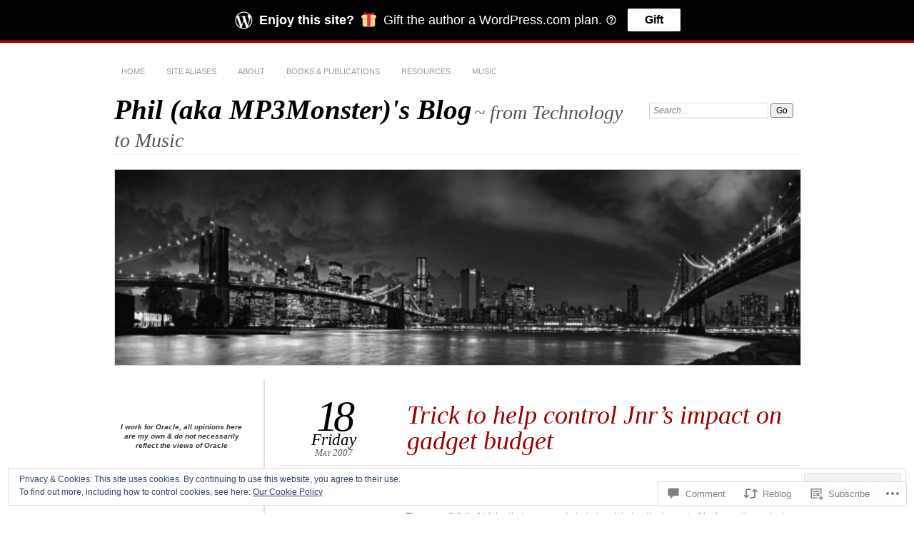

--- FILE ---
content_type: text/html; charset=UTF-8
request_url: https://blog.mp3monster.org/2007/05/18/trick-to-help-control-jnrs-impact-on-gadget-budget/
body_size: 34835
content:
<!DOCTYPE html>
<!--[if IE 7]>
<html id="ie7" lang="en">
<![endif]-->
<!--[if IE 8]>
<html id="ie8" lang="en">
<![endif]-->
<!--[if !(IE 7) & !(IE 8)]><!-->
<html lang="en">
<!--<![endif]-->
<head>
<meta charset="UTF-8" />
<meta name="viewport" content="width=device-width" />
<title>Trick to help control Jnr&#8217;s impact on gadget budget | Phil (aka MP3Monster)&#039;s Blog</title>
<link rel="profile" href="http://gmpg.org/xfn/11" />
<link rel="pingback" href="https://blog.mp3monster.org/xmlrpc.php" />
<!--[if lt IE 9]>
<script src="https://s0.wp.com/wp-content/themes/pub/chateau/js/html5.js?m=1315596887i" type="text/javascript"></script>
<![endif]-->
<meta name='robots' content='max-image-preview:large' />
<meta name="google-site-verification" content="aztoDo_Q8XZO9VPTVrNY4NSma1JBRX1dvrYAm6jfJnM" />
<meta name="msvalidate.01" content="936B272721831803225C7B9C55D088CF" />
<meta name="p:domain_verify" content="mp3monster" />
<meta name="yandex-verification" content="7b2c63e954d3fea8" />
<meta name="facebook-domain-verification" content="6g62gt7xcvb1sadp4w9w2axsuepm7b" />

<!-- Async WordPress.com Remote Login -->
<script id="wpcom_remote_login_js">
var wpcom_remote_login_extra_auth = '';
function wpcom_remote_login_remove_dom_node_id( element_id ) {
	var dom_node = document.getElementById( element_id );
	if ( dom_node ) { dom_node.parentNode.removeChild( dom_node ); }
}
function wpcom_remote_login_remove_dom_node_classes( class_name ) {
	var dom_nodes = document.querySelectorAll( '.' + class_name );
	for ( var i = 0; i < dom_nodes.length; i++ ) {
		dom_nodes[ i ].parentNode.removeChild( dom_nodes[ i ] );
	}
}
function wpcom_remote_login_final_cleanup() {
	wpcom_remote_login_remove_dom_node_classes( "wpcom_remote_login_msg" );
	wpcom_remote_login_remove_dom_node_id( "wpcom_remote_login_key" );
	wpcom_remote_login_remove_dom_node_id( "wpcom_remote_login_validate" );
	wpcom_remote_login_remove_dom_node_id( "wpcom_remote_login_js" );
	wpcom_remote_login_remove_dom_node_id( "wpcom_request_access_iframe" );
	wpcom_remote_login_remove_dom_node_id( "wpcom_request_access_styles" );
}

// Watch for messages back from the remote login
window.addEventListener( "message", function( e ) {
	if ( e.origin === "https://r-login.wordpress.com" ) {
		var data = {};
		try {
			data = JSON.parse( e.data );
		} catch( e ) {
			wpcom_remote_login_final_cleanup();
			return;
		}

		if ( data.msg === 'LOGIN' ) {
			// Clean up the login check iframe
			wpcom_remote_login_remove_dom_node_id( "wpcom_remote_login_key" );

			var id_regex = new RegExp( /^[0-9]+$/ );
			var token_regex = new RegExp( /^.*|.*|.*$/ );
			if (
				token_regex.test( data.token )
				&& id_regex.test( data.wpcomid )
			) {
				// We have everything we need to ask for a login
				var script = document.createElement( "script" );
				script.setAttribute( "id", "wpcom_remote_login_validate" );
				script.src = '/remote-login.php?wpcom_remote_login=validate'
					+ '&wpcomid=' + data.wpcomid
					+ '&token=' + encodeURIComponent( data.token )
					+ '&host=' + window.location.protocol
					+ '//' + window.location.hostname
					+ '&postid=138'
					+ '&is_singular=1';
				document.body.appendChild( script );
			}

			return;
		}

		// Safari ITP, not logged in, so redirect
		if ( data.msg === 'LOGIN-REDIRECT' ) {
			window.location = 'https://wordpress.com/log-in?redirect_to=' + window.location.href;
			return;
		}

		// Safari ITP, storage access failed, remove the request
		if ( data.msg === 'LOGIN-REMOVE' ) {
			var css_zap = 'html { -webkit-transition: margin-top 1s; transition: margin-top 1s; } /* 9001 */ html { margin-top: 0 !important; } * html body { margin-top: 0 !important; } @media screen and ( max-width: 782px ) { html { margin-top: 0 !important; } * html body { margin-top: 0 !important; } }';
			var style_zap = document.createElement( 'style' );
			style_zap.type = 'text/css';
			style_zap.appendChild( document.createTextNode( css_zap ) );
			document.body.appendChild( style_zap );

			var e = document.getElementById( 'wpcom_request_access_iframe' );
			e.parentNode.removeChild( e );

			document.cookie = 'wordpress_com_login_access=denied; path=/; max-age=31536000';

			return;
		}

		// Safari ITP
		if ( data.msg === 'REQUEST_ACCESS' ) {
			console.log( 'request access: safari' );

			// Check ITP iframe enable/disable knob
			if ( wpcom_remote_login_extra_auth !== 'safari_itp_iframe' ) {
				return;
			}

			// If we are in a "private window" there is no ITP.
			var private_window = false;
			try {
				var opendb = window.openDatabase( null, null, null, null );
			} catch( e ) {
				private_window = true;
			}

			if ( private_window ) {
				console.log( 'private window' );
				return;
			}

			var iframe = document.createElement( 'iframe' );
			iframe.id = 'wpcom_request_access_iframe';
			iframe.setAttribute( 'scrolling', 'no' );
			iframe.setAttribute( 'sandbox', 'allow-storage-access-by-user-activation allow-scripts allow-same-origin allow-top-navigation-by-user-activation' );
			iframe.src = 'https://r-login.wordpress.com/remote-login.php?wpcom_remote_login=request_access&origin=' + encodeURIComponent( data.origin ) + '&wpcomid=' + encodeURIComponent( data.wpcomid );

			var css = 'html { -webkit-transition: margin-top 1s; transition: margin-top 1s; } /* 9001 */ html { margin-top: 46px !important; } * html body { margin-top: 46px !important; } @media screen and ( max-width: 660px ) { html { margin-top: 71px !important; } * html body { margin-top: 71px !important; } #wpcom_request_access_iframe { display: block; height: 71px !important; } } #wpcom_request_access_iframe { border: 0px; height: 46px; position: fixed; top: 0; left: 0; width: 100%; min-width: 100%; z-index: 99999; background: #23282d; } ';

			var style = document.createElement( 'style' );
			style.type = 'text/css';
			style.id = 'wpcom_request_access_styles';
			style.appendChild( document.createTextNode( css ) );
			document.body.appendChild( style );

			document.body.appendChild( iframe );
		}

		if ( data.msg === 'DONE' ) {
			wpcom_remote_login_final_cleanup();
		}
	}
}, false );

// Inject the remote login iframe after the page has had a chance to load
// more critical resources
window.addEventListener( "DOMContentLoaded", function( e ) {
	var iframe = document.createElement( "iframe" );
	iframe.style.display = "none";
	iframe.setAttribute( "scrolling", "no" );
	iframe.setAttribute( "id", "wpcom_remote_login_key" );
	iframe.src = "https://r-login.wordpress.com/remote-login.php"
		+ "?wpcom_remote_login=key"
		+ "&origin=aHR0cHM6Ly9ibG9nLm1wM21vbnN0ZXIub3Jn"
		+ "&wpcomid=14023897"
		+ "&time=" + Math.floor( Date.now() / 1000 );
	document.body.appendChild( iframe );
}, false );
</script>
<link rel='dns-prefetch' href='//stats.wp.com' />
<link rel='dns-prefetch' href='//s0.wp.com' />
<link rel='dns-prefetch' href='//widgets.wp.com' />
<link rel='dns-prefetch' href='//wordpress.com' />
<link rel="alternate" type="application/rss+xml" title="Phil (aka MP3Monster)&#039;s Blog &raquo; Feed" href="https://blog.mp3monster.org/feed/" />
<link rel="alternate" type="application/rss+xml" title="Phil (aka MP3Monster)&#039;s Blog &raquo; Comments Feed" href="https://blog.mp3monster.org/comments/feed/" />
<link rel="alternate" type="application/rss+xml" title="Phil (aka MP3Monster)&#039;s Blog &raquo; Trick to help control Jnr&#8217;s impact on gadget&nbsp;budget Comments Feed" href="https://blog.mp3monster.org/2007/05/18/trick-to-help-control-jnrs-impact-on-gadget-budget/feed/" />
	<script type="text/javascript">
		/* <![CDATA[ */
		function addLoadEvent(func) {
			var oldonload = window.onload;
			if (typeof window.onload != 'function') {
				window.onload = func;
			} else {
				window.onload = function () {
					oldonload();
					func();
				}
			}
		}
		/* ]]> */
	</script>
	<link crossorigin='anonymous' rel='stylesheet' id='all-css-0-1' href='/_static/??-eJxtzEkKgDAQRNELGZs4EDfiWUJsxMzYHby+RARB3BQ8KD6cWZgUGSNDKCL7su2RwCJnbdxjCCnVWYtHggO9ZlxFTsQftYaogf+k3x2+4Vv1voRZqrHvpkHJwV5glDTa&cssminify=yes' type='text/css' media='all' />
<style id='wp-emoji-styles-inline-css'>

	img.wp-smiley, img.emoji {
		display: inline !important;
		border: none !important;
		box-shadow: none !important;
		height: 1em !important;
		width: 1em !important;
		margin: 0 0.07em !important;
		vertical-align: -0.1em !important;
		background: none !important;
		padding: 0 !important;
	}
/*# sourceURL=wp-emoji-styles-inline-css */
</style>
<link crossorigin='anonymous' rel='stylesheet' id='all-css-2-1' href='/wp-content/plugins/gutenberg-core/v22.2.0/build/styles/block-library/style.css?m=1764855221i&cssminify=yes' type='text/css' media='all' />
<style id='wp-block-library-inline-css'>
.has-text-align-justify {
	text-align:justify;
}
.has-text-align-justify{text-align:justify;}

/*# sourceURL=wp-block-library-inline-css */
</style><style id='wp-block-paragraph-inline-css'>
.is-small-text{font-size:.875em}.is-regular-text{font-size:1em}.is-large-text{font-size:2.25em}.is-larger-text{font-size:3em}.has-drop-cap:not(:focus):first-letter{float:left;font-size:8.4em;font-style:normal;font-weight:100;line-height:.68;margin:.05em .1em 0 0;text-transform:uppercase}body.rtl .has-drop-cap:not(:focus):first-letter{float:none;margin-left:.1em}p.has-drop-cap.has-background{overflow:hidden}:root :where(p.has-background){padding:1.25em 2.375em}:where(p.has-text-color:not(.has-link-color)) a{color:inherit}p.has-text-align-left[style*="writing-mode:vertical-lr"],p.has-text-align-right[style*="writing-mode:vertical-rl"]{rotate:180deg}
/*# sourceURL=/wp-content/plugins/gutenberg-core/v22.2.0/build/styles/block-library/paragraph/style.css */
</style>
<style id='wp-block-separator-inline-css'>
@charset "UTF-8";.wp-block-separator{border:none;border-top:2px solid}:root :where(.wp-block-separator.is-style-dots){height:auto;line-height:1;text-align:center}:root :where(.wp-block-separator.is-style-dots):before{color:currentColor;content:"···";font-family:serif;font-size:1.5em;letter-spacing:2em;padding-left:2em}.wp-block-separator.is-style-dots{background:none!important;border:none!important}
/*# sourceURL=/wp-content/plugins/gutenberg-core/v22.2.0/build/styles/block-library/separator/style.css */
</style>
<style id='wp-block-social-links-inline-css'>
.wp-block-social-links{background:none;box-sizing:border-box;margin-left:0;padding-left:0;padding-right:0;text-indent:0}.wp-block-social-links .wp-social-link a,.wp-block-social-links .wp-social-link a:hover{border-bottom:0;box-shadow:none;text-decoration:none}.wp-block-social-links .wp-social-link svg{height:1em;width:1em}.wp-block-social-links .wp-social-link span:not(.screen-reader-text){font-size:.65em;margin-left:.5em;margin-right:.5em}.wp-block-social-links.has-small-icon-size{font-size:16px}.wp-block-social-links,.wp-block-social-links.has-normal-icon-size{font-size:24px}.wp-block-social-links.has-large-icon-size{font-size:36px}.wp-block-social-links.has-huge-icon-size{font-size:48px}.wp-block-social-links.aligncenter{display:flex;justify-content:center}.wp-block-social-links.alignright{justify-content:flex-end}.wp-block-social-link{border-radius:9999px;display:block}@media not (prefers-reduced-motion){.wp-block-social-link{transition:transform .1s ease}}.wp-block-social-link{height:auto}.wp-block-social-link a{align-items:center;display:flex;line-height:0}.wp-block-social-link:hover{transform:scale(1.1)}.wp-block-social-links .wp-block-social-link.wp-social-link{display:inline-block;margin:0;padding:0}.wp-block-social-links .wp-block-social-link.wp-social-link .wp-block-social-link-anchor,.wp-block-social-links .wp-block-social-link.wp-social-link .wp-block-social-link-anchor svg,.wp-block-social-links .wp-block-social-link.wp-social-link .wp-block-social-link-anchor:active,.wp-block-social-links .wp-block-social-link.wp-social-link .wp-block-social-link-anchor:hover,.wp-block-social-links .wp-block-social-link.wp-social-link .wp-block-social-link-anchor:visited{fill:currentColor;color:currentColor}:where(.wp-block-social-links:not(.is-style-logos-only)) .wp-social-link{background-color:#f0f0f0;color:#444}:where(.wp-block-social-links:not(.is-style-logos-only)) .wp-social-link-amazon{background-color:#f90;color:#fff}:where(.wp-block-social-links:not(.is-style-logos-only)) .wp-social-link-bandcamp{background-color:#1ea0c3;color:#fff}:where(.wp-block-social-links:not(.is-style-logos-only)) .wp-social-link-behance{background-color:#0757fe;color:#fff}:where(.wp-block-social-links:not(.is-style-logos-only)) .wp-social-link-bluesky{background-color:#0a7aff;color:#fff}:where(.wp-block-social-links:not(.is-style-logos-only)) .wp-social-link-codepen{background-color:#1e1f26;color:#fff}:where(.wp-block-social-links:not(.is-style-logos-only)) .wp-social-link-deviantart{background-color:#02e49b;color:#fff}:where(.wp-block-social-links:not(.is-style-logos-only)) .wp-social-link-discord{background-color:#5865f2;color:#fff}:where(.wp-block-social-links:not(.is-style-logos-only)) .wp-social-link-dribbble{background-color:#e94c89;color:#fff}:where(.wp-block-social-links:not(.is-style-logos-only)) .wp-social-link-dropbox{background-color:#4280ff;color:#fff}:where(.wp-block-social-links:not(.is-style-logos-only)) .wp-social-link-etsy{background-color:#f45800;color:#fff}:where(.wp-block-social-links:not(.is-style-logos-only)) .wp-social-link-facebook{background-color:#0866ff;color:#fff}:where(.wp-block-social-links:not(.is-style-logos-only)) .wp-social-link-fivehundredpx{background-color:#000;color:#fff}:where(.wp-block-social-links:not(.is-style-logos-only)) .wp-social-link-flickr{background-color:#0461dd;color:#fff}:where(.wp-block-social-links:not(.is-style-logos-only)) .wp-social-link-foursquare{background-color:#e65678;color:#fff}:where(.wp-block-social-links:not(.is-style-logos-only)) .wp-social-link-github{background-color:#24292d;color:#fff}:where(.wp-block-social-links:not(.is-style-logos-only)) .wp-social-link-goodreads{background-color:#eceadd;color:#382110}:where(.wp-block-social-links:not(.is-style-logos-only)) .wp-social-link-google{background-color:#ea4434;color:#fff}:where(.wp-block-social-links:not(.is-style-logos-only)) .wp-social-link-gravatar{background-color:#1d4fc4;color:#fff}:where(.wp-block-social-links:not(.is-style-logos-only)) .wp-social-link-instagram{background-color:#f00075;color:#fff}:where(.wp-block-social-links:not(.is-style-logos-only)) .wp-social-link-lastfm{background-color:#e21b24;color:#fff}:where(.wp-block-social-links:not(.is-style-logos-only)) .wp-social-link-linkedin{background-color:#0d66c2;color:#fff}:where(.wp-block-social-links:not(.is-style-logos-only)) .wp-social-link-mastodon{background-color:#3288d4;color:#fff}:where(.wp-block-social-links:not(.is-style-logos-only)) .wp-social-link-medium{background-color:#000;color:#fff}:where(.wp-block-social-links:not(.is-style-logos-only)) .wp-social-link-meetup{background-color:#f6405f;color:#fff}:where(.wp-block-social-links:not(.is-style-logos-only)) .wp-social-link-patreon{background-color:#000;color:#fff}:where(.wp-block-social-links:not(.is-style-logos-only)) .wp-social-link-pinterest{background-color:#e60122;color:#fff}:where(.wp-block-social-links:not(.is-style-logos-only)) .wp-social-link-pocket{background-color:#ef4155;color:#fff}:where(.wp-block-social-links:not(.is-style-logos-only)) .wp-social-link-reddit{background-color:#ff4500;color:#fff}:where(.wp-block-social-links:not(.is-style-logos-only)) .wp-social-link-skype{background-color:#0478d7;color:#fff}:where(.wp-block-social-links:not(.is-style-logos-only)) .wp-social-link-snapchat{stroke:#000;background-color:#fefc00;color:#fff}:where(.wp-block-social-links:not(.is-style-logos-only)) .wp-social-link-soundcloud{background-color:#ff5600;color:#fff}:where(.wp-block-social-links:not(.is-style-logos-only)) .wp-social-link-spotify{background-color:#1bd760;color:#fff}:where(.wp-block-social-links:not(.is-style-logos-only)) .wp-social-link-telegram{background-color:#2aabee;color:#fff}:where(.wp-block-social-links:not(.is-style-logos-only)) .wp-social-link-threads{background-color:#000;color:#fff}:where(.wp-block-social-links:not(.is-style-logos-only)) .wp-social-link-tiktok{background-color:#000;color:#fff}:where(.wp-block-social-links:not(.is-style-logos-only)) .wp-social-link-tumblr{background-color:#011835;color:#fff}:where(.wp-block-social-links:not(.is-style-logos-only)) .wp-social-link-twitch{background-color:#6440a4;color:#fff}:where(.wp-block-social-links:not(.is-style-logos-only)) .wp-social-link-twitter{background-color:#1da1f2;color:#fff}:where(.wp-block-social-links:not(.is-style-logos-only)) .wp-social-link-vimeo{background-color:#1eb7ea;color:#fff}:where(.wp-block-social-links:not(.is-style-logos-only)) .wp-social-link-vk{background-color:#4680c2;color:#fff}:where(.wp-block-social-links:not(.is-style-logos-only)) .wp-social-link-wordpress{background-color:#3499cd;color:#fff}:where(.wp-block-social-links:not(.is-style-logos-only)) .wp-social-link-whatsapp{background-color:#25d366;color:#fff}:where(.wp-block-social-links:not(.is-style-logos-only)) .wp-social-link-x{background-color:#000;color:#fff}:where(.wp-block-social-links:not(.is-style-logos-only)) .wp-social-link-yelp{background-color:#d32422;color:#fff}:where(.wp-block-social-links:not(.is-style-logos-only)) .wp-social-link-youtube{background-color:red;color:#fff}:where(.wp-block-social-links.is-style-logos-only) .wp-social-link{background:none}:where(.wp-block-social-links.is-style-logos-only) .wp-social-link svg{height:1.25em;width:1.25em}:where(.wp-block-social-links.is-style-logos-only) .wp-social-link-amazon{color:#f90}:where(.wp-block-social-links.is-style-logos-only) .wp-social-link-bandcamp{color:#1ea0c3}:where(.wp-block-social-links.is-style-logos-only) .wp-social-link-behance{color:#0757fe}:where(.wp-block-social-links.is-style-logos-only) .wp-social-link-bluesky{color:#0a7aff}:where(.wp-block-social-links.is-style-logos-only) .wp-social-link-codepen{color:#1e1f26}:where(.wp-block-social-links.is-style-logos-only) .wp-social-link-deviantart{color:#02e49b}:where(.wp-block-social-links.is-style-logos-only) .wp-social-link-discord{color:#5865f2}:where(.wp-block-social-links.is-style-logos-only) .wp-social-link-dribbble{color:#e94c89}:where(.wp-block-social-links.is-style-logos-only) .wp-social-link-dropbox{color:#4280ff}:where(.wp-block-social-links.is-style-logos-only) .wp-social-link-etsy{color:#f45800}:where(.wp-block-social-links.is-style-logos-only) .wp-social-link-facebook{color:#0866ff}:where(.wp-block-social-links.is-style-logos-only) .wp-social-link-fivehundredpx{color:#000}:where(.wp-block-social-links.is-style-logos-only) .wp-social-link-flickr{color:#0461dd}:where(.wp-block-social-links.is-style-logos-only) .wp-social-link-foursquare{color:#e65678}:where(.wp-block-social-links.is-style-logos-only) .wp-social-link-github{color:#24292d}:where(.wp-block-social-links.is-style-logos-only) .wp-social-link-goodreads{color:#382110}:where(.wp-block-social-links.is-style-logos-only) .wp-social-link-google{color:#ea4434}:where(.wp-block-social-links.is-style-logos-only) .wp-social-link-gravatar{color:#1d4fc4}:where(.wp-block-social-links.is-style-logos-only) .wp-social-link-instagram{color:#f00075}:where(.wp-block-social-links.is-style-logos-only) .wp-social-link-lastfm{color:#e21b24}:where(.wp-block-social-links.is-style-logos-only) .wp-social-link-linkedin{color:#0d66c2}:where(.wp-block-social-links.is-style-logos-only) .wp-social-link-mastodon{color:#3288d4}:where(.wp-block-social-links.is-style-logos-only) .wp-social-link-medium{color:#000}:where(.wp-block-social-links.is-style-logos-only) .wp-social-link-meetup{color:#f6405f}:where(.wp-block-social-links.is-style-logos-only) .wp-social-link-patreon{color:#000}:where(.wp-block-social-links.is-style-logos-only) .wp-social-link-pinterest{color:#e60122}:where(.wp-block-social-links.is-style-logos-only) .wp-social-link-pocket{color:#ef4155}:where(.wp-block-social-links.is-style-logos-only) .wp-social-link-reddit{color:#ff4500}:where(.wp-block-social-links.is-style-logos-only) .wp-social-link-skype{color:#0478d7}:where(.wp-block-social-links.is-style-logos-only) .wp-social-link-snapchat{stroke:#000;color:#fff}:where(.wp-block-social-links.is-style-logos-only) .wp-social-link-soundcloud{color:#ff5600}:where(.wp-block-social-links.is-style-logos-only) .wp-social-link-spotify{color:#1bd760}:where(.wp-block-social-links.is-style-logos-only) .wp-social-link-telegram{color:#2aabee}:where(.wp-block-social-links.is-style-logos-only) .wp-social-link-threads{color:#000}:where(.wp-block-social-links.is-style-logos-only) .wp-social-link-tiktok{color:#000}:where(.wp-block-social-links.is-style-logos-only) .wp-social-link-tumblr{color:#011835}:where(.wp-block-social-links.is-style-logos-only) .wp-social-link-twitch{color:#6440a4}:where(.wp-block-social-links.is-style-logos-only) .wp-social-link-twitter{color:#1da1f2}:where(.wp-block-social-links.is-style-logos-only) .wp-social-link-vimeo{color:#1eb7ea}:where(.wp-block-social-links.is-style-logos-only) .wp-social-link-vk{color:#4680c2}:where(.wp-block-social-links.is-style-logos-only) .wp-social-link-whatsapp{color:#25d366}:where(.wp-block-social-links.is-style-logos-only) .wp-social-link-wordpress{color:#3499cd}:where(.wp-block-social-links.is-style-logos-only) .wp-social-link-x{color:#000}:where(.wp-block-social-links.is-style-logos-only) .wp-social-link-yelp{color:#d32422}:where(.wp-block-social-links.is-style-logos-only) .wp-social-link-youtube{color:red}.wp-block-social-links.is-style-pill-shape .wp-social-link{width:auto}:root :where(.wp-block-social-links .wp-social-link a){padding:.25em}:root :where(.wp-block-social-links.is-style-logos-only .wp-social-link a){padding:0}:root :where(.wp-block-social-links.is-style-pill-shape .wp-social-link a){padding-left:.6666666667em;padding-right:.6666666667em}.wp-block-social-links:not(.has-icon-color):not(.has-icon-background-color) .wp-social-link-snapchat .wp-block-social-link-label{color:#000}
/*# sourceURL=/wp-content/plugins/gutenberg-core/v22.2.0/build/styles/block-library/social-links/style.css */
</style>
<style id='wp-block-calendar-inline-css'>
.wp-block-calendar{text-align:center}.wp-block-calendar td,.wp-block-calendar th{border:1px solid;padding:.25em}.wp-block-calendar th{font-weight:400}.wp-block-calendar caption{background-color:inherit}.wp-block-calendar table{border-collapse:collapse;width:100%}.wp-block-calendar table.has-background th{background-color:inherit}.wp-block-calendar table.has-text-color th{color:inherit}.wp-block-calendar :where(table:not(.has-text-color)){color:#40464d}.wp-block-calendar :where(table:not(.has-text-color)) td,.wp-block-calendar :where(table:not(.has-text-color)) th{border-color:#ddd}:where(.wp-block-calendar table:not(.has-background) th){background:#ddd}
/*# sourceURL=/wp-content/plugins/gutenberg-core/v22.2.0/build/styles/block-library/calendar/style.css */
</style>
<style id='wp-block-categories-inline-css'>
.wp-block-categories{box-sizing:border-box}.wp-block-categories.alignleft{margin-right:2em}.wp-block-categories.alignright{margin-left:2em}.wp-block-categories.wp-block-categories-dropdown.aligncenter{text-align:center}.wp-block-categories .wp-block-categories__label{display:block;width:100%}
/*# sourceURL=/wp-content/plugins/gutenberg-core/v22.2.0/build/styles/block-library/categories/style.css */
</style>
<style id='wp-block-heading-inline-css'>
h1:where(.wp-block-heading).has-background,h2:where(.wp-block-heading).has-background,h3:where(.wp-block-heading).has-background,h4:where(.wp-block-heading).has-background,h5:where(.wp-block-heading).has-background,h6:where(.wp-block-heading).has-background{padding:1.25em 2.375em}h1.has-text-align-left[style*=writing-mode]:where([style*=vertical-lr]),h1.has-text-align-right[style*=writing-mode]:where([style*=vertical-rl]),h2.has-text-align-left[style*=writing-mode]:where([style*=vertical-lr]),h2.has-text-align-right[style*=writing-mode]:where([style*=vertical-rl]),h3.has-text-align-left[style*=writing-mode]:where([style*=vertical-lr]),h3.has-text-align-right[style*=writing-mode]:where([style*=vertical-rl]),h4.has-text-align-left[style*=writing-mode]:where([style*=vertical-lr]),h4.has-text-align-right[style*=writing-mode]:where([style*=vertical-rl]),h5.has-text-align-left[style*=writing-mode]:where([style*=vertical-lr]),h5.has-text-align-right[style*=writing-mode]:where([style*=vertical-rl]),h6.has-text-align-left[style*=writing-mode]:where([style*=vertical-lr]),h6.has-text-align-right[style*=writing-mode]:where([style*=vertical-rl]){rotate:180deg}
/*# sourceURL=/wp-content/plugins/gutenberg-core/v22.2.0/build/styles/block-library/heading/style.css */
</style>
<style id='wp-block-image-inline-css'>
.wp-block-image>a,.wp-block-image>figure>a{display:inline-block}.wp-block-image img{box-sizing:border-box;height:auto;max-width:100%;vertical-align:bottom}@media not (prefers-reduced-motion){.wp-block-image img.hide{visibility:hidden}.wp-block-image img.show{animation:show-content-image .4s}}.wp-block-image[style*=border-radius] img,.wp-block-image[style*=border-radius]>a{border-radius:inherit}.wp-block-image.has-custom-border img{box-sizing:border-box}.wp-block-image.aligncenter{text-align:center}.wp-block-image.alignfull>a,.wp-block-image.alignwide>a{width:100%}.wp-block-image.alignfull img,.wp-block-image.alignwide img{height:auto;width:100%}.wp-block-image .aligncenter,.wp-block-image .alignleft,.wp-block-image .alignright,.wp-block-image.aligncenter,.wp-block-image.alignleft,.wp-block-image.alignright{display:table}.wp-block-image .aligncenter>figcaption,.wp-block-image .alignleft>figcaption,.wp-block-image .alignright>figcaption,.wp-block-image.aligncenter>figcaption,.wp-block-image.alignleft>figcaption,.wp-block-image.alignright>figcaption{caption-side:bottom;display:table-caption}.wp-block-image .alignleft{float:left;margin:.5em 1em .5em 0}.wp-block-image .alignright{float:right;margin:.5em 0 .5em 1em}.wp-block-image .aligncenter{margin-left:auto;margin-right:auto}.wp-block-image :where(figcaption){margin-bottom:1em;margin-top:.5em}.wp-block-image.is-style-circle-mask img{border-radius:9999px}@supports ((-webkit-mask-image:none) or (mask-image:none)) or (-webkit-mask-image:none){.wp-block-image.is-style-circle-mask img{border-radius:0;-webkit-mask-image:url('data:image/svg+xml;utf8,<svg viewBox="0 0 100 100" xmlns="http://www.w3.org/2000/svg"><circle cx="50" cy="50" r="50"/></svg>');mask-image:url('data:image/svg+xml;utf8,<svg viewBox="0 0 100 100" xmlns="http://www.w3.org/2000/svg"><circle cx="50" cy="50" r="50"/></svg>');mask-mode:alpha;-webkit-mask-position:center;mask-position:center;-webkit-mask-repeat:no-repeat;mask-repeat:no-repeat;-webkit-mask-size:contain;mask-size:contain}}:root :where(.wp-block-image.is-style-rounded img,.wp-block-image .is-style-rounded img){border-radius:9999px}.wp-block-image figure{margin:0}.wp-lightbox-container{display:flex;flex-direction:column;position:relative}.wp-lightbox-container img{cursor:zoom-in}.wp-lightbox-container img:hover+button{opacity:1}.wp-lightbox-container button{align-items:center;backdrop-filter:blur(16px) saturate(180%);background-color:#5a5a5a40;border:none;border-radius:4px;cursor:zoom-in;display:flex;height:20px;justify-content:center;opacity:0;padding:0;position:absolute;right:16px;text-align:center;top:16px;width:20px;z-index:100}@media not (prefers-reduced-motion){.wp-lightbox-container button{transition:opacity .2s ease}}.wp-lightbox-container button:focus-visible{outline:3px auto #5a5a5a40;outline:3px auto -webkit-focus-ring-color;outline-offset:3px}.wp-lightbox-container button:hover{cursor:pointer;opacity:1}.wp-lightbox-container button:focus{opacity:1}.wp-lightbox-container button:focus,.wp-lightbox-container button:hover,.wp-lightbox-container button:not(:hover):not(:active):not(.has-background){background-color:#5a5a5a40;border:none}.wp-lightbox-overlay{box-sizing:border-box;cursor:zoom-out;height:100vh;left:0;overflow:hidden;position:fixed;top:0;visibility:hidden;width:100%;z-index:100000}.wp-lightbox-overlay .close-button{align-items:center;cursor:pointer;display:flex;justify-content:center;min-height:40px;min-width:40px;padding:0;position:absolute;right:calc(env(safe-area-inset-right) + 16px);top:calc(env(safe-area-inset-top) + 16px);z-index:5000000}.wp-lightbox-overlay .close-button:focus,.wp-lightbox-overlay .close-button:hover,.wp-lightbox-overlay .close-button:not(:hover):not(:active):not(.has-background){background:none;border:none}.wp-lightbox-overlay .lightbox-image-container{height:var(--wp--lightbox-container-height);left:50%;overflow:hidden;position:absolute;top:50%;transform:translate(-50%,-50%);transform-origin:top left;width:var(--wp--lightbox-container-width);z-index:9999999999}.wp-lightbox-overlay .wp-block-image{align-items:center;box-sizing:border-box;display:flex;height:100%;justify-content:center;margin:0;position:relative;transform-origin:0 0;width:100%;z-index:3000000}.wp-lightbox-overlay .wp-block-image img{height:var(--wp--lightbox-image-height);min-height:var(--wp--lightbox-image-height);min-width:var(--wp--lightbox-image-width);width:var(--wp--lightbox-image-width)}.wp-lightbox-overlay .wp-block-image figcaption{display:none}.wp-lightbox-overlay button{background:none;border:none}.wp-lightbox-overlay .scrim{background-color:#fff;height:100%;opacity:.9;position:absolute;width:100%;z-index:2000000}.wp-lightbox-overlay.active{visibility:visible}@media not (prefers-reduced-motion){.wp-lightbox-overlay.active{animation:turn-on-visibility .25s both}.wp-lightbox-overlay.active img{animation:turn-on-visibility .35s both}.wp-lightbox-overlay.show-closing-animation:not(.active){animation:turn-off-visibility .35s both}.wp-lightbox-overlay.show-closing-animation:not(.active) img{animation:turn-off-visibility .25s both}.wp-lightbox-overlay.zoom.active{animation:none;opacity:1;visibility:visible}.wp-lightbox-overlay.zoom.active .lightbox-image-container{animation:lightbox-zoom-in .4s}.wp-lightbox-overlay.zoom.active .lightbox-image-container img{animation:none}.wp-lightbox-overlay.zoom.active .scrim{animation:turn-on-visibility .4s forwards}.wp-lightbox-overlay.zoom.show-closing-animation:not(.active){animation:none}.wp-lightbox-overlay.zoom.show-closing-animation:not(.active) .lightbox-image-container{animation:lightbox-zoom-out .4s}.wp-lightbox-overlay.zoom.show-closing-animation:not(.active) .lightbox-image-container img{animation:none}.wp-lightbox-overlay.zoom.show-closing-animation:not(.active) .scrim{animation:turn-off-visibility .4s forwards}}@keyframes show-content-image{0%{visibility:hidden}99%{visibility:hidden}to{visibility:visible}}@keyframes turn-on-visibility{0%{opacity:0}to{opacity:1}}@keyframes turn-off-visibility{0%{opacity:1;visibility:visible}99%{opacity:0;visibility:visible}to{opacity:0;visibility:hidden}}@keyframes lightbox-zoom-in{0%{transform:translate(calc((-100vw + var(--wp--lightbox-scrollbar-width))/2 + var(--wp--lightbox-initial-left-position)),calc(-50vh + var(--wp--lightbox-initial-top-position))) scale(var(--wp--lightbox-scale))}to{transform:translate(-50%,-50%) scale(1)}}@keyframes lightbox-zoom-out{0%{transform:translate(-50%,-50%) scale(1);visibility:visible}99%{visibility:visible}to{transform:translate(calc((-100vw + var(--wp--lightbox-scrollbar-width))/2 + var(--wp--lightbox-initial-left-position)),calc(-50vh + var(--wp--lightbox-initial-top-position))) scale(var(--wp--lightbox-scale));visibility:hidden}}
/*# sourceURL=/wp-content/plugins/gutenberg-core/v22.2.0/build/styles/block-library/image/style.css */
</style>
<style id='wp-block-page-list-inline-css'>
.wp-block-navigation .wp-block-page-list{align-items:var(--navigation-layout-align,initial);background-color:inherit;display:flex;flex-direction:var(--navigation-layout-direction,initial);flex-wrap:var(--navigation-layout-wrap,wrap);justify-content:var(--navigation-layout-justify,initial)}.wp-block-navigation .wp-block-navigation-item{background-color:inherit}.wp-block-page-list{box-sizing:border-box}
/*# sourceURL=/wp-content/plugins/gutenberg-core/v22.2.0/build/styles/block-library/page-list/style.css */
</style>
<style id='global-styles-inline-css'>
:root{--wp--preset--aspect-ratio--square: 1;--wp--preset--aspect-ratio--4-3: 4/3;--wp--preset--aspect-ratio--3-4: 3/4;--wp--preset--aspect-ratio--3-2: 3/2;--wp--preset--aspect-ratio--2-3: 2/3;--wp--preset--aspect-ratio--16-9: 16/9;--wp--preset--aspect-ratio--9-16: 9/16;--wp--preset--color--black: #000000;--wp--preset--color--cyan-bluish-gray: #abb8c3;--wp--preset--color--white: #ffffff;--wp--preset--color--pale-pink: #f78da7;--wp--preset--color--vivid-red: #cf2e2e;--wp--preset--color--luminous-vivid-orange: #ff6900;--wp--preset--color--luminous-vivid-amber: #fcb900;--wp--preset--color--light-green-cyan: #7bdcb5;--wp--preset--color--vivid-green-cyan: #00d084;--wp--preset--color--pale-cyan-blue: #8ed1fc;--wp--preset--color--vivid-cyan-blue: #0693e3;--wp--preset--color--vivid-purple: #9b51e0;--wp--preset--gradient--vivid-cyan-blue-to-vivid-purple: linear-gradient(135deg,rgb(6,147,227) 0%,rgb(155,81,224) 100%);--wp--preset--gradient--light-green-cyan-to-vivid-green-cyan: linear-gradient(135deg,rgb(122,220,180) 0%,rgb(0,208,130) 100%);--wp--preset--gradient--luminous-vivid-amber-to-luminous-vivid-orange: linear-gradient(135deg,rgb(252,185,0) 0%,rgb(255,105,0) 100%);--wp--preset--gradient--luminous-vivid-orange-to-vivid-red: linear-gradient(135deg,rgb(255,105,0) 0%,rgb(207,46,46) 100%);--wp--preset--gradient--very-light-gray-to-cyan-bluish-gray: linear-gradient(135deg,rgb(238,238,238) 0%,rgb(169,184,195) 100%);--wp--preset--gradient--cool-to-warm-spectrum: linear-gradient(135deg,rgb(74,234,220) 0%,rgb(151,120,209) 20%,rgb(207,42,186) 40%,rgb(238,44,130) 60%,rgb(251,105,98) 80%,rgb(254,248,76) 100%);--wp--preset--gradient--blush-light-purple: linear-gradient(135deg,rgb(255,206,236) 0%,rgb(152,150,240) 100%);--wp--preset--gradient--blush-bordeaux: linear-gradient(135deg,rgb(254,205,165) 0%,rgb(254,45,45) 50%,rgb(107,0,62) 100%);--wp--preset--gradient--luminous-dusk: linear-gradient(135deg,rgb(255,203,112) 0%,rgb(199,81,192) 50%,rgb(65,88,208) 100%);--wp--preset--gradient--pale-ocean: linear-gradient(135deg,rgb(255,245,203) 0%,rgb(182,227,212) 50%,rgb(51,167,181) 100%);--wp--preset--gradient--electric-grass: linear-gradient(135deg,rgb(202,248,128) 0%,rgb(113,206,126) 100%);--wp--preset--gradient--midnight: linear-gradient(135deg,rgb(2,3,129) 0%,rgb(40,116,252) 100%);--wp--preset--font-size--small: 13px;--wp--preset--font-size--medium: 20px;--wp--preset--font-size--large: 36px;--wp--preset--font-size--x-large: 42px;--wp--preset--font-family--albert-sans: 'Albert Sans', sans-serif;--wp--preset--font-family--alegreya: Alegreya, serif;--wp--preset--font-family--arvo: Arvo, serif;--wp--preset--font-family--bodoni-moda: 'Bodoni Moda', serif;--wp--preset--font-family--bricolage-grotesque: 'Bricolage Grotesque', sans-serif;--wp--preset--font-family--cabin: Cabin, sans-serif;--wp--preset--font-family--chivo: Chivo, sans-serif;--wp--preset--font-family--commissioner: Commissioner, sans-serif;--wp--preset--font-family--cormorant: Cormorant, serif;--wp--preset--font-family--courier-prime: 'Courier Prime', monospace;--wp--preset--font-family--crimson-pro: 'Crimson Pro', serif;--wp--preset--font-family--dm-mono: 'DM Mono', monospace;--wp--preset--font-family--dm-sans: 'DM Sans', sans-serif;--wp--preset--font-family--dm-serif-display: 'DM Serif Display', serif;--wp--preset--font-family--domine: Domine, serif;--wp--preset--font-family--eb-garamond: 'EB Garamond', serif;--wp--preset--font-family--epilogue: Epilogue, sans-serif;--wp--preset--font-family--fahkwang: Fahkwang, sans-serif;--wp--preset--font-family--figtree: Figtree, sans-serif;--wp--preset--font-family--fira-sans: 'Fira Sans', sans-serif;--wp--preset--font-family--fjalla-one: 'Fjalla One', sans-serif;--wp--preset--font-family--fraunces: Fraunces, serif;--wp--preset--font-family--gabarito: Gabarito, system-ui;--wp--preset--font-family--ibm-plex-mono: 'IBM Plex Mono', monospace;--wp--preset--font-family--ibm-plex-sans: 'IBM Plex Sans', sans-serif;--wp--preset--font-family--ibarra-real-nova: 'Ibarra Real Nova', serif;--wp--preset--font-family--instrument-serif: 'Instrument Serif', serif;--wp--preset--font-family--inter: Inter, sans-serif;--wp--preset--font-family--josefin-sans: 'Josefin Sans', sans-serif;--wp--preset--font-family--jost: Jost, sans-serif;--wp--preset--font-family--libre-baskerville: 'Libre Baskerville', serif;--wp--preset--font-family--libre-franklin: 'Libre Franklin', sans-serif;--wp--preset--font-family--literata: Literata, serif;--wp--preset--font-family--lora: Lora, serif;--wp--preset--font-family--merriweather: Merriweather, serif;--wp--preset--font-family--montserrat: Montserrat, sans-serif;--wp--preset--font-family--newsreader: Newsreader, serif;--wp--preset--font-family--noto-sans-mono: 'Noto Sans Mono', sans-serif;--wp--preset--font-family--nunito: Nunito, sans-serif;--wp--preset--font-family--open-sans: 'Open Sans', sans-serif;--wp--preset--font-family--overpass: Overpass, sans-serif;--wp--preset--font-family--pt-serif: 'PT Serif', serif;--wp--preset--font-family--petrona: Petrona, serif;--wp--preset--font-family--piazzolla: Piazzolla, serif;--wp--preset--font-family--playfair-display: 'Playfair Display', serif;--wp--preset--font-family--plus-jakarta-sans: 'Plus Jakarta Sans', sans-serif;--wp--preset--font-family--poppins: Poppins, sans-serif;--wp--preset--font-family--raleway: Raleway, sans-serif;--wp--preset--font-family--roboto: Roboto, sans-serif;--wp--preset--font-family--roboto-slab: 'Roboto Slab', serif;--wp--preset--font-family--rubik: Rubik, sans-serif;--wp--preset--font-family--rufina: Rufina, serif;--wp--preset--font-family--sora: Sora, sans-serif;--wp--preset--font-family--source-sans-3: 'Source Sans 3', sans-serif;--wp--preset--font-family--source-serif-4: 'Source Serif 4', serif;--wp--preset--font-family--space-mono: 'Space Mono', monospace;--wp--preset--font-family--syne: Syne, sans-serif;--wp--preset--font-family--texturina: Texturina, serif;--wp--preset--font-family--urbanist: Urbanist, sans-serif;--wp--preset--font-family--work-sans: 'Work Sans', sans-serif;--wp--preset--spacing--20: 0.44rem;--wp--preset--spacing--30: 0.67rem;--wp--preset--spacing--40: 1rem;--wp--preset--spacing--50: 1.5rem;--wp--preset--spacing--60: 2.25rem;--wp--preset--spacing--70: 3.38rem;--wp--preset--spacing--80: 5.06rem;--wp--preset--shadow--natural: 6px 6px 9px rgba(0, 0, 0, 0.2);--wp--preset--shadow--deep: 12px 12px 50px rgba(0, 0, 0, 0.4);--wp--preset--shadow--sharp: 6px 6px 0px rgba(0, 0, 0, 0.2);--wp--preset--shadow--outlined: 6px 6px 0px -3px rgb(255, 255, 255), 6px 6px rgb(0, 0, 0);--wp--preset--shadow--crisp: 6px 6px 0px rgb(0, 0, 0);}:where(.is-layout-flex){gap: 0.5em;}:where(.is-layout-grid){gap: 0.5em;}body .is-layout-flex{display: flex;}.is-layout-flex{flex-wrap: wrap;align-items: center;}.is-layout-flex > :is(*, div){margin: 0;}body .is-layout-grid{display: grid;}.is-layout-grid > :is(*, div){margin: 0;}:where(.wp-block-columns.is-layout-flex){gap: 2em;}:where(.wp-block-columns.is-layout-grid){gap: 2em;}:where(.wp-block-post-template.is-layout-flex){gap: 1.25em;}:where(.wp-block-post-template.is-layout-grid){gap: 1.25em;}.has-black-color{color: var(--wp--preset--color--black) !important;}.has-cyan-bluish-gray-color{color: var(--wp--preset--color--cyan-bluish-gray) !important;}.has-white-color{color: var(--wp--preset--color--white) !important;}.has-pale-pink-color{color: var(--wp--preset--color--pale-pink) !important;}.has-vivid-red-color{color: var(--wp--preset--color--vivid-red) !important;}.has-luminous-vivid-orange-color{color: var(--wp--preset--color--luminous-vivid-orange) !important;}.has-luminous-vivid-amber-color{color: var(--wp--preset--color--luminous-vivid-amber) !important;}.has-light-green-cyan-color{color: var(--wp--preset--color--light-green-cyan) !important;}.has-vivid-green-cyan-color{color: var(--wp--preset--color--vivid-green-cyan) !important;}.has-pale-cyan-blue-color{color: var(--wp--preset--color--pale-cyan-blue) !important;}.has-vivid-cyan-blue-color{color: var(--wp--preset--color--vivid-cyan-blue) !important;}.has-vivid-purple-color{color: var(--wp--preset--color--vivid-purple) !important;}.has-black-background-color{background-color: var(--wp--preset--color--black) !important;}.has-cyan-bluish-gray-background-color{background-color: var(--wp--preset--color--cyan-bluish-gray) !important;}.has-white-background-color{background-color: var(--wp--preset--color--white) !important;}.has-pale-pink-background-color{background-color: var(--wp--preset--color--pale-pink) !important;}.has-vivid-red-background-color{background-color: var(--wp--preset--color--vivid-red) !important;}.has-luminous-vivid-orange-background-color{background-color: var(--wp--preset--color--luminous-vivid-orange) !important;}.has-luminous-vivid-amber-background-color{background-color: var(--wp--preset--color--luminous-vivid-amber) !important;}.has-light-green-cyan-background-color{background-color: var(--wp--preset--color--light-green-cyan) !important;}.has-vivid-green-cyan-background-color{background-color: var(--wp--preset--color--vivid-green-cyan) !important;}.has-pale-cyan-blue-background-color{background-color: var(--wp--preset--color--pale-cyan-blue) !important;}.has-vivid-cyan-blue-background-color{background-color: var(--wp--preset--color--vivid-cyan-blue) !important;}.has-vivid-purple-background-color{background-color: var(--wp--preset--color--vivid-purple) !important;}.has-black-border-color{border-color: var(--wp--preset--color--black) !important;}.has-cyan-bluish-gray-border-color{border-color: var(--wp--preset--color--cyan-bluish-gray) !important;}.has-white-border-color{border-color: var(--wp--preset--color--white) !important;}.has-pale-pink-border-color{border-color: var(--wp--preset--color--pale-pink) !important;}.has-vivid-red-border-color{border-color: var(--wp--preset--color--vivid-red) !important;}.has-luminous-vivid-orange-border-color{border-color: var(--wp--preset--color--luminous-vivid-orange) !important;}.has-luminous-vivid-amber-border-color{border-color: var(--wp--preset--color--luminous-vivid-amber) !important;}.has-light-green-cyan-border-color{border-color: var(--wp--preset--color--light-green-cyan) !important;}.has-vivid-green-cyan-border-color{border-color: var(--wp--preset--color--vivid-green-cyan) !important;}.has-pale-cyan-blue-border-color{border-color: var(--wp--preset--color--pale-cyan-blue) !important;}.has-vivid-cyan-blue-border-color{border-color: var(--wp--preset--color--vivid-cyan-blue) !important;}.has-vivid-purple-border-color{border-color: var(--wp--preset--color--vivid-purple) !important;}.has-vivid-cyan-blue-to-vivid-purple-gradient-background{background: var(--wp--preset--gradient--vivid-cyan-blue-to-vivid-purple) !important;}.has-light-green-cyan-to-vivid-green-cyan-gradient-background{background: var(--wp--preset--gradient--light-green-cyan-to-vivid-green-cyan) !important;}.has-luminous-vivid-amber-to-luminous-vivid-orange-gradient-background{background: var(--wp--preset--gradient--luminous-vivid-amber-to-luminous-vivid-orange) !important;}.has-luminous-vivid-orange-to-vivid-red-gradient-background{background: var(--wp--preset--gradient--luminous-vivid-orange-to-vivid-red) !important;}.has-very-light-gray-to-cyan-bluish-gray-gradient-background{background: var(--wp--preset--gradient--very-light-gray-to-cyan-bluish-gray) !important;}.has-cool-to-warm-spectrum-gradient-background{background: var(--wp--preset--gradient--cool-to-warm-spectrum) !important;}.has-blush-light-purple-gradient-background{background: var(--wp--preset--gradient--blush-light-purple) !important;}.has-blush-bordeaux-gradient-background{background: var(--wp--preset--gradient--blush-bordeaux) !important;}.has-luminous-dusk-gradient-background{background: var(--wp--preset--gradient--luminous-dusk) !important;}.has-pale-ocean-gradient-background{background: var(--wp--preset--gradient--pale-ocean) !important;}.has-electric-grass-gradient-background{background: var(--wp--preset--gradient--electric-grass) !important;}.has-midnight-gradient-background{background: var(--wp--preset--gradient--midnight) !important;}.has-small-font-size{font-size: var(--wp--preset--font-size--small) !important;}.has-medium-font-size{font-size: var(--wp--preset--font-size--medium) !important;}.has-large-font-size{font-size: var(--wp--preset--font-size--large) !important;}.has-x-large-font-size{font-size: var(--wp--preset--font-size--x-large) !important;}.has-albert-sans-font-family{font-family: var(--wp--preset--font-family--albert-sans) !important;}.has-alegreya-font-family{font-family: var(--wp--preset--font-family--alegreya) !important;}.has-arvo-font-family{font-family: var(--wp--preset--font-family--arvo) !important;}.has-bodoni-moda-font-family{font-family: var(--wp--preset--font-family--bodoni-moda) !important;}.has-bricolage-grotesque-font-family{font-family: var(--wp--preset--font-family--bricolage-grotesque) !important;}.has-cabin-font-family{font-family: var(--wp--preset--font-family--cabin) !important;}.has-chivo-font-family{font-family: var(--wp--preset--font-family--chivo) !important;}.has-commissioner-font-family{font-family: var(--wp--preset--font-family--commissioner) !important;}.has-cormorant-font-family{font-family: var(--wp--preset--font-family--cormorant) !important;}.has-courier-prime-font-family{font-family: var(--wp--preset--font-family--courier-prime) !important;}.has-crimson-pro-font-family{font-family: var(--wp--preset--font-family--crimson-pro) !important;}.has-dm-mono-font-family{font-family: var(--wp--preset--font-family--dm-mono) !important;}.has-dm-sans-font-family{font-family: var(--wp--preset--font-family--dm-sans) !important;}.has-dm-serif-display-font-family{font-family: var(--wp--preset--font-family--dm-serif-display) !important;}.has-domine-font-family{font-family: var(--wp--preset--font-family--domine) !important;}.has-eb-garamond-font-family{font-family: var(--wp--preset--font-family--eb-garamond) !important;}.has-epilogue-font-family{font-family: var(--wp--preset--font-family--epilogue) !important;}.has-fahkwang-font-family{font-family: var(--wp--preset--font-family--fahkwang) !important;}.has-figtree-font-family{font-family: var(--wp--preset--font-family--figtree) !important;}.has-fira-sans-font-family{font-family: var(--wp--preset--font-family--fira-sans) !important;}.has-fjalla-one-font-family{font-family: var(--wp--preset--font-family--fjalla-one) !important;}.has-fraunces-font-family{font-family: var(--wp--preset--font-family--fraunces) !important;}.has-gabarito-font-family{font-family: var(--wp--preset--font-family--gabarito) !important;}.has-ibm-plex-mono-font-family{font-family: var(--wp--preset--font-family--ibm-plex-mono) !important;}.has-ibm-plex-sans-font-family{font-family: var(--wp--preset--font-family--ibm-plex-sans) !important;}.has-ibarra-real-nova-font-family{font-family: var(--wp--preset--font-family--ibarra-real-nova) !important;}.has-instrument-serif-font-family{font-family: var(--wp--preset--font-family--instrument-serif) !important;}.has-inter-font-family{font-family: var(--wp--preset--font-family--inter) !important;}.has-josefin-sans-font-family{font-family: var(--wp--preset--font-family--josefin-sans) !important;}.has-jost-font-family{font-family: var(--wp--preset--font-family--jost) !important;}.has-libre-baskerville-font-family{font-family: var(--wp--preset--font-family--libre-baskerville) !important;}.has-libre-franklin-font-family{font-family: var(--wp--preset--font-family--libre-franklin) !important;}.has-literata-font-family{font-family: var(--wp--preset--font-family--literata) !important;}.has-lora-font-family{font-family: var(--wp--preset--font-family--lora) !important;}.has-merriweather-font-family{font-family: var(--wp--preset--font-family--merriweather) !important;}.has-montserrat-font-family{font-family: var(--wp--preset--font-family--montserrat) !important;}.has-newsreader-font-family{font-family: var(--wp--preset--font-family--newsreader) !important;}.has-noto-sans-mono-font-family{font-family: var(--wp--preset--font-family--noto-sans-mono) !important;}.has-nunito-font-family{font-family: var(--wp--preset--font-family--nunito) !important;}.has-open-sans-font-family{font-family: var(--wp--preset--font-family--open-sans) !important;}.has-overpass-font-family{font-family: var(--wp--preset--font-family--overpass) !important;}.has-pt-serif-font-family{font-family: var(--wp--preset--font-family--pt-serif) !important;}.has-petrona-font-family{font-family: var(--wp--preset--font-family--petrona) !important;}.has-piazzolla-font-family{font-family: var(--wp--preset--font-family--piazzolla) !important;}.has-playfair-display-font-family{font-family: var(--wp--preset--font-family--playfair-display) !important;}.has-plus-jakarta-sans-font-family{font-family: var(--wp--preset--font-family--plus-jakarta-sans) !important;}.has-poppins-font-family{font-family: var(--wp--preset--font-family--poppins) !important;}.has-raleway-font-family{font-family: var(--wp--preset--font-family--raleway) !important;}.has-roboto-font-family{font-family: var(--wp--preset--font-family--roboto) !important;}.has-roboto-slab-font-family{font-family: var(--wp--preset--font-family--roboto-slab) !important;}.has-rubik-font-family{font-family: var(--wp--preset--font-family--rubik) !important;}.has-rufina-font-family{font-family: var(--wp--preset--font-family--rufina) !important;}.has-sora-font-family{font-family: var(--wp--preset--font-family--sora) !important;}.has-source-sans-3-font-family{font-family: var(--wp--preset--font-family--source-sans-3) !important;}.has-source-serif-4-font-family{font-family: var(--wp--preset--font-family--source-serif-4) !important;}.has-space-mono-font-family{font-family: var(--wp--preset--font-family--space-mono) !important;}.has-syne-font-family{font-family: var(--wp--preset--font-family--syne) !important;}.has-texturina-font-family{font-family: var(--wp--preset--font-family--texturina) !important;}.has-urbanist-font-family{font-family: var(--wp--preset--font-family--urbanist) !important;}.has-work-sans-font-family{font-family: var(--wp--preset--font-family--work-sans) !important;}
/*# sourceURL=global-styles-inline-css */
</style>

<style id='classic-theme-styles-inline-css'>
/*! This file is auto-generated */
.wp-block-button__link{color:#fff;background-color:#32373c;border-radius:9999px;box-shadow:none;text-decoration:none;padding:calc(.667em + 2px) calc(1.333em + 2px);font-size:1.125em}.wp-block-file__button{background:#32373c;color:#fff;text-decoration:none}
/*# sourceURL=/wp-includes/css/classic-themes.min.css */
</style>
<link crossorigin='anonymous' rel='stylesheet' id='all-css-4-1' href='/_static/??-eJyVkN1OwzAMRl+I1IP9ABeIR0Fuaq1p6ySKnVV7+7lay8WEENxE8dF3oi+GOTufolJU4OryVM8hCvhUyDhnVLAEUxeQJmKLNV7kCX7W5myOa9tcSMTZyaGy095E+c0bSDP6cZ2BU4ob+7pQ7FIBrJoYVYP/Tgth8T20NUwd2DOKUTc45PXW+L7G0TGG6DJep4TdX5oYun/mf5U2DaT4tdiFSmtLMLhsTx7npcwnfzy/nt72u8Px/WW4Aa8RmM4=&cssminify=yes' type='text/css' media='all' />
<link rel='stylesheet' id='verbum-gutenberg-css-css' href='https://widgets.wp.com/verbum-block-editor/block-editor.css?ver=1738686361' media='all' />
<link crossorigin='anonymous' rel='stylesheet' id='all-css-6-1' href='/_static/??[base64]&cssminify=yes' type='text/css' media='all' />
<link crossorigin='anonymous' rel='stylesheet' id='print-css-7-1' href='/wp-content/mu-plugins/global-print/global-print.css?m=1465851035i&cssminify=yes' type='text/css' media='print' />
<style id='jetpack-global-styles-frontend-style-inline-css'>
:root { --font-headings: unset; --font-base: unset; --font-headings-default: -apple-system,BlinkMacSystemFont,"Segoe UI",Roboto,Oxygen-Sans,Ubuntu,Cantarell,"Helvetica Neue",sans-serif; --font-base-default: -apple-system,BlinkMacSystemFont,"Segoe UI",Roboto,Oxygen-Sans,Ubuntu,Cantarell,"Helvetica Neue",sans-serif;}
/*# sourceURL=jetpack-global-styles-frontend-style-inline-css */
</style>
<link crossorigin='anonymous' rel='stylesheet' id='all-css-10-1' href='/_static/??-eJyNjcEKwjAQRH/IuFRT6kX8FNkmS5K6yQY3Qfx7bfEiXrwM82B4A49qnJRGpUHupnIPqSgs1Cq624chi6zhO5OCRryTR++fW00l7J3qDv43XVNxoOISsmEJol/wY2uR8vs3WggsM/I6uOTzMI3Hw8lOg11eUT1JKA==&cssminify=yes' type='text/css' media='all' />
<script type="text/javascript" id="jetpack_related-posts-js-extra">
/* <![CDATA[ */
var related_posts_js_options = {"post_heading":"h4"};
//# sourceURL=jetpack_related-posts-js-extra
/* ]]> */
</script>
<script type="text/javascript" id="wpcom-actionbar-placeholder-js-extra">
/* <![CDATA[ */
var actionbardata = {"siteID":"14023897","postID":"138","siteURL":"https://blog.mp3monster.org","xhrURL":"https://blog.mp3monster.org/wp-admin/admin-ajax.php","nonce":"8d63a61e57","isLoggedIn":"","statusMessage":"","subsEmailDefault":"instantly","proxyScriptUrl":"https://s0.wp.com/wp-content/js/wpcom-proxy-request.js?m=1513050504i&amp;ver=20211021","shortlink":"https://wp.me/pWQfT-2e","i18n":{"followedText":"New posts from this site will now appear in your \u003Ca href=\"https://wordpress.com/reader\"\u003EReader\u003C/a\u003E","foldBar":"Collapse this bar","unfoldBar":"Expand this bar","shortLinkCopied":"Shortlink copied to clipboard."}};
//# sourceURL=wpcom-actionbar-placeholder-js-extra
/* ]]> */
</script>
<script type="text/javascript" id="jetpack-mu-wpcom-settings-js-before">
/* <![CDATA[ */
var JETPACK_MU_WPCOM_SETTINGS = {"assetsUrl":"https://s0.wp.com/wp-content/mu-plugins/jetpack-mu-wpcom-plugin/moon/jetpack_vendor/automattic/jetpack-mu-wpcom/src/build/"};
//# sourceURL=jetpack-mu-wpcom-settings-js-before
/* ]]> */
</script>
<script crossorigin='anonymous' type='text/javascript'  src='/_static/??/wp-content/mu-plugins/jetpack-plugin/moon/_inc/build/related-posts/related-posts.min.js,/wp-content/js/rlt-proxy.js?m=1755006225j'></script>
<script type="text/javascript" id="rlt-proxy-js-after">
/* <![CDATA[ */
	rltInitialize( {"token":null,"iframeOrigins":["https:\/\/widgets.wp.com"]} );
//# sourceURL=rlt-proxy-js-after
/* ]]> */
</script>
<link rel="EditURI" type="application/rsd+xml" title="RSD" href="https://mp3muncher.wordpress.com/xmlrpc.php?rsd" />
<meta name="generator" content="WordPress.com" />
<link rel="canonical" href="https://blog.mp3monster.org/2007/05/18/trick-to-help-control-jnrs-impact-on-gadget-budget/" />
<link rel='shortlink' href='https://wp.me/pWQfT-2e' />
<link rel="alternate" type="application/json+oembed" href="https://public-api.wordpress.com/oembed/?format=json&amp;url=https%3A%2F%2Fblog.mp3monster.org%2F2007%2F05%2F18%2Ftrick-to-help-control-jnrs-impact-on-gadget-budget%2F&amp;for=wpcom-auto-discovery" /><link rel="alternate" type="application/xml+oembed" href="https://public-api.wordpress.com/oembed/?format=xml&amp;url=https%3A%2F%2Fblog.mp3monster.org%2F2007%2F05%2F18%2Ftrick-to-help-control-jnrs-impact-on-gadget-budget%2F&amp;for=wpcom-auto-discovery" />
<!-- Jetpack Open Graph Tags -->
<meta property="og:type" content="article" />
<meta property="og:title" content="Trick to help control Jnr&#8217;s impact on gadget budget" />
<meta property="og:url" content="https://blog.mp3monster.org/2007/05/18/trick-to-help-control-jnrs-impact-on-gadget-budget/" />
<meta property="og:description" content="There a raft full of tricks that you can do to help minimise the impact of junior on the gadget budget. But&nbsp;without compromising on quality or quantity (or in woman speak how to get more) it s…" />
<meta property="article:published_time" content="2007-05-18T12:11:52+00:00" />
<meta property="article:modified_time" content="2007-05-18T12:11:52+00:00" />
<meta property="og:site_name" content="Phil (aka MP3Monster)&#039;s Blog" />
<meta property="og:image" content="https://blog.mp3monster.org/wp-content/uploads/2017/06/cropped-mp3monster-std1.jpg?w=140" />
<meta property="og:image:width" content="200" />
<meta property="og:image:height" content="200" />
<meta property="og:image:alt" content="" />
<meta property="og:locale" content="en_US" />
<meta property="article:publisher" content="https://www.facebook.com/WordPresscom" />
<meta name="twitter:creator" content="@mp3monster" />
<meta name="twitter:site" content="@mp3monster" />
<meta name="twitter:text:title" content="Trick to help control Jnr&#8217;s impact on gadget&nbsp;budget" />
<meta name="twitter:image" content="https://blog.mp3monster.org/wp-content/uploads/2017/06/cropped-mp3monster-std1.jpg?w=140" />
<meta name="twitter:card" content="summary" />

<!-- End Jetpack Open Graph Tags -->
<link rel='openid.server' href='https://blog.mp3monster.org/?openidserver=1' />
<link rel='openid.delegate' href='https://blog.mp3monster.org/' />
<link rel="search" type="application/opensearchdescription+xml" href="https://blog.mp3monster.org/osd.xml" title="Phil (aka MP3Monster)&#039;s Blog" />
<link rel="search" type="application/opensearchdescription+xml" href="https://s1.wp.com/opensearch.xml" title="WordPress.com" />
<meta property="fediverse:creator" name="fediverse:creator" content="blog.mp3monster.org@blog.mp3monster.org" />
<meta name="description" content="There a raft full of tricks that you can do to help minimise the impact of junior on the gadget budget. But&nbsp;without compromising on quality or quantity (or in woman speak how to get more) it seems that signing up to various parenting clubs run by different brands and shops can help ease the bills,&hellip;" />

<link rel="alternate" title="ActivityPub (JSON)" type="application/activity+json" href="https://blog.mp3monster.org/2007/05/18/trick-to-help-control-jnrs-impact-on-gadget-budget/" />
<link rel="icon" href="https://blog.mp3monster.org/wp-content/uploads/2017/06/cropped-mp3monster-std1.jpg?w=32" sizes="32x32" />
<link rel="icon" href="https://blog.mp3monster.org/wp-content/uploads/2017/06/cropped-mp3monster-std1.jpg?w=140" sizes="192x192" />
<link rel="apple-touch-icon" href="https://blog.mp3monster.org/wp-content/uploads/2017/06/cropped-mp3monster-std1.jpg?w=140" />
<meta name="msapplication-TileImage" content="https://blog.mp3monster.org/wp-content/uploads/2017/06/cropped-mp3monster-std1.jpg?w=140" />
<link crossorigin='anonymous' rel='stylesheet' id='all-css-0-3' href='/_static/??-eJydj90KwjAMhV/ILsyhwwvxUaTrYsnWpmVNGb69FWX+IILe5ZzkHL7AHJUJLMgCnQtWRZctcQJLJyG2qtPMOIFJ71ZVrBU8xX1ewgNK1Ga8a/AhMByJDXSZXA8pd8lMFIVCOX5RlSf+1jxTb1ESYC7bMBIqp2cQ9NFpwVImZ4d/oVksT5G5En0cfy31oc8OH8QpGNJOeexJq1v5Anvw+7rdNLt229Tr4QJMz5j8&cssminify=yes' type='text/css' media='all' />
</head>

<body class="wp-singular post-template-default single single-post postid-138 single-format-standard wp-theme-pubchateau jps-theme-pub/chateau customizer-styles-applied two-column sidebar-content jetpack-reblog-enabled">
<div id="page" class="hfeed">
		<div id="page-inner">
		<header id="branding" role="banner">
			<nav id="menu" role="navigation">
				<ul id="menu-about" class="menu clear-fix"><li id="menu-item-1962" class="menu-item menu-item-type-custom menu-item-object-custom menu-item-1962"><a href="https://mp3monster.org">Home</a></li>
<li id="menu-item-5547" class="menu-item menu-item-type-taxonomy menu-item-object-category menu-item-has-children menu-item-5547"><a href="https://blog.mp3monster.org/category/technology/cloud-native/">Site Aliases</a>
<ul class="sub-menu">
	<li id="menu-item-5548" class="menu-item menu-item-type-taxonomy menu-item-object-category menu-item-5548"><a href="https://blog.mp3monster.org/category/technology/cloud-native/">www.cloud-native.info</a></li>
</ul>
</li>
<li id="menu-item-1963" class="menu-item menu-item-type-post_type menu-item-object-page menu-item-has-children menu-item-1963"><a href="https://blog.mp3monster.org/about/">About</a>
<ul class="sub-menu">
	<li id="menu-item-5285" class="menu-item menu-item-type-post_type menu-item-object-page menu-item-5285"><a href="https://blog.mp3monster.org/about/">Background</a></li>
	<li id="menu-item-4715" class="menu-item menu-item-type-post_type menu-item-object-page menu-item-4715"><a href="https://blog.mp3monster.org/about/presenting-activities/">Presenting Activities</a></li>
	<li id="menu-item-5347" class="menu-item menu-item-type-post_type menu-item-object-page menu-item-has-children menu-item-5347"><a href="https://blog.mp3monster.org/about/internet-profile/">Internet Profile</a>
	<ul class="sub-menu">
		<li id="menu-item-4775" class="menu-item menu-item-type-custom menu-item-object-custom menu-item-4775"><a href="https://www.linkedin.com/in/philwilkins/">LinkedIn</a></li>
	</ul>
</li>
	<li id="menu-item-5703" class="menu-item menu-item-type-post_type menu-item-object-page menu-item-5703"><a href="https://blog.mp3monster.org/about/">About</a></li>
</ul>
</li>
<li id="menu-item-1964" class="menu-item menu-item-type-post_type menu-item-object-page menu-item-has-children menu-item-1964"><a href="https://blog.mp3monster.org/publication-contributions/">Books &amp; Publications</a>
<ul class="sub-menu">
	<li id="menu-item-4744" class="menu-item menu-item-type-custom menu-item-object-custom menu-item-4744"><a href="https://github.com/mp3monster/LogGenerator">Log Generator</a></li>
	<li id="menu-item-6844" class="menu-item menu-item-type-post_type menu-item-object-page menu-item-has-children menu-item-6844"><a href="https://blog.mp3monster.org/publication-contributions/fluent-bit-book/">Logs and Telemetry using Fluent Bit</a>
	<ul class="sub-menu">
		<li id="menu-item-7324" class="menu-item menu-item-type-post_type menu-item-object-page menu-item-7324"><a href="https://blog.mp3monster.org/publication-contributions/fluent-bit-book/">Fluent Bit book</a></li>
		<li id="menu-item-7322" class="menu-item menu-item-type-custom menu-item-object-custom menu-item-7322"><a href="https://github.com/mp3monster/Fluentbit-with-Kubernetes">Book Resources in GitHub</a></li>
		<li id="menu-item-7323" class="menu-item menu-item-type-custom menu-item-object-custom menu-item-7323"><a href="https://github.com/mp3monster/fluent-bit-classic-to-yaml-converter">Fluent Bit Classic to YAML Format configurations</a></li>
	</ul>
</li>
	<li id="menu-item-4553" class="menu-item menu-item-type-post_type menu-item-object-page menu-item-has-children menu-item-4553"><a href="https://blog.mp3monster.org/publication-contributions/fluentd-unified-logging-with/">Logging in Action with Fluentd, Kubernetes and More</a>
	<ul class="sub-menu">
		<li id="menu-item-4787" class="menu-item menu-item-type-custom menu-item-object-custom menu-item-4787"><a href="https://www.manning.com/books/logging-in-action?a_aid=Phil">Logging in Action with Fluentd &#8211; Book</a></li>
		<li id="menu-item-4743" class="menu-item menu-item-type-custom menu-item-object-custom menu-item-4743"><a href="https://github.com/mp3monster/LoggingInActionWithFluentd">Fluentd Book Resources</a></li>
		<li id="menu-item-6639" class="menu-item menu-item-type-post_type menu-item-object-page menu-item-6639"><a href="https://blog.mp3monster.org/useful-tech-resources/fluentd-fluent-bit-additional-reading/">Fluentd &amp; Fluent Bit Additional stuff</a></li>
	</ul>
</li>
	<li id="menu-item-3365" class="menu-item menu-item-type-post_type menu-item-object-page menu-item-has-children menu-item-3365"><a href="https://blog.mp3monster.org/publication-contributions/api-platform/">API &amp; API Platform</a>
	<ul class="sub-menu">
		<li id="menu-item-4523" class="menu-item menu-item-type-post_type menu-item-object-page menu-item-4523"><a href="https://blog.mp3monster.org/publication-contributions/api-platform/api-useful-resources/">API Useful Resources</a></li>
	</ul>
</li>
	<li id="menu-item-4521" class="menu-item menu-item-type-post_type menu-item-object-page menu-item-has-children menu-item-4521"><a href="https://blog.mp3monster.org/publication-contributions/oracle-integration/">Oracle Integration</a>
	<ul class="sub-menu">
		<li id="menu-item-4742" class="menu-item menu-item-type-custom menu-item-object-custom menu-item-4742"><a href="https://oracle-integration.cloud">Book Website</a></li>
		<li id="menu-item-4522" class="menu-item menu-item-type-post_type menu-item-object-page menu-item-4522"><a href="https://blog.mp3monster.org/publication-contributions/api-platform/useful-reading-sources/">Useful Reading Sources</a></li>
	</ul>
</li>
	<li id="menu-item-5704" class="menu-item menu-item-type-custom menu-item-object-custom menu-item-5704"><a href="https://blog.mp3monster.org/publication-contributions/">Publication Contributions</a></li>
</ul>
</li>
<li id="menu-item-3323" class="menu-item menu-item-type-post_type menu-item-object-page menu-item-has-children menu-item-3323"><a href="https://blog.mp3monster.org/mindmap-index/">Resources</a>
<ul class="sub-menu">
	<li id="menu-item-4855" class="menu-item menu-item-type-custom menu-item-object-custom menu-item-4855"><a href="https://github.com/mp3monster">GitHub</a></li>
	<li id="menu-item-4741" class="menu-item menu-item-type-custom menu-item-object-custom menu-item-4741"><a href="https://oracle-integration.cloud">Oracle Integration Site</a></li>
	<li id="menu-item-5701" class="menu-item menu-item-type-post_type menu-item-object-page menu-item-5701"><a href="https://blog.mp3monster.org/oracle-resources/">Oracle Resources</a></li>
	<li id="menu-item-4736" class="menu-item menu-item-type-post_type menu-item-object-page menu-item-4736"><a href="https://blog.mp3monster.org/mindmap-index/">Mindmaps Index</a></li>
	<li id="menu-item-5702" class="menu-item menu-item-type-post_type menu-item-object-page menu-item-has-children menu-item-5702"><a href="https://blog.mp3monster.org/useful-tech-resources/">Useful Tech Resources</a>
	<ul class="sub-menu">
		<li id="menu-item-6638" class="menu-item menu-item-type-post_type menu-item-object-page menu-item-6638"><a href="https://blog.mp3monster.org/useful-tech-resources/fluentd-fluent-bit-additional-reading/">Fluentd &amp; Fluent Bit Additional stuff</a></li>
		<li id="menu-item-6729" class="menu-item menu-item-type-post_type menu-item-object-page menu-item-6729"><a href="https://blog.mp3monster.org/useful-tech-resources/recommended-tech-podcasts/" title="Podcasts">Recommended Tech Podcasts</a></li>
		<li id="menu-item-6615" class="menu-item menu-item-type-post_type menu-item-object-page menu-item-6615"><a href="https://blog.mp3monster.org/useful-tech-resources/official-sources-for-product-logos/">Official Sources for Product Logos</a></li>
		<li id="menu-item-6856" class="menu-item menu-item-type-post_type menu-item-object-page menu-item-6856"><a href="https://blog.mp3monster.org/useful-tech-resources/java-and-graal-useful-links/">Java and Graal Useful Links</a></li>
		<li id="menu-item-5068" class="menu-item menu-item-type-post_type menu-item-object-page menu-item-5068"><a href="https://blog.mp3monster.org/useful-tech-resources/__trashed/">Python Setup &amp; related stuff</a></li>
	</ul>
</li>
</ul>
</li>
<li id="menu-item-5444" class="menu-item menu-item-type-taxonomy menu-item-object-category menu-item-has-children menu-item-5444"><a href="https://blog.mp3monster.org/category/music/">Music</a>
<ul class="sub-menu">
	<li id="menu-item-7297" class="menu-item menu-item-type-post_type menu-item-object-page menu-item-7297"><a href="https://blog.mp3monster.org/monster-on-music/">Monster On Music</a></li>
	<li id="menu-item-6507" class="menu-item menu-item-type-post_type menu-item-object-page menu-item-6507"><a href="https://blog.mp3monster.org/monster-on-music/music-listening/">Music Listening</a></li>
	<li id="menu-item-6430" class="menu-item menu-item-type-post_type menu-item-object-page menu-item-6430"><a href="https://blog.mp3monster.org/monster-on-music/music-reading/">Music Reading</a></li>
</ul>
</li>
</ul>			</nav><!-- end #menu -->

			<div id="main-title">
				<hgroup>
					<h1 id="site-title"><a href="https://blog.mp3monster.org/" title="Phil (aka MP3Monster)&#039;s Blog" rel="home">Phil (aka MP3Monster)&#039;s Blog</a></h1>
												<h2 id="site-description">~ from Technology to Music</h2>
									</hgroup>
			</div><!-- end #main-title -->

							<div id="search">
					
<form method="get" action="https://blog.mp3monster.org//" >
	<div>
		<label for="s" class="assistive-text">Search:</label>
		<input type="text" value="Search&hellip;" name="s" id="s" onfocus="this.value=''" />
		<input type="submit" name="search" value="Go" />
	</div>
</form>
				</div><!-- end #search -->
			
			<div id="main-image">
							<a href="https://blog.mp3monster.org/">
													<img src="https://blog.mp3monster.org/wp-content/uploads/2015/08/cropped-city_of_lights.jpg" width="700" height="200" alt="Phil (aka MP3Monster)&#039;s Blog" title="Phil (aka MP3Monster)&#039;s Blog" />
									</a>
						</div><!-- end #main-image -->
		</header><!-- #branding -->
		<div id="main" class="clear-fix">

	<div id="primary">
		<div id="content" class="clear-fix">

		
			<article id="post-138" class="post-138 post type-post status-publish format-standard hentry category-general">
	<header class="post-title">
				<h1>Trick to help control Jnr&#8217;s impact on gadget&nbsp;budget</h1>			<a href="https://blog.mp3monster.org/2007/05/18/trick-to-help-control-jnrs-impact-on-gadget-budget/" class="post-permalink">		<p class="post-date">
			<strong>18</strong>
			<em>Friday</em>
			<span>May 2007</span>
		</p>
	</a>
	<div class="post-info clear-fix">
		<p>
			Posted <span class="by-author"> by <span class="author vcard"><a class="url fn n" href="https://blog.mp3monster.org/author/musophil/" title="View all posts by mp3monster" rel="author">mp3monster</a></span></span> in <a href="https://blog.mp3monster.org/category/general/" rel="category tag">General</a>		</p>
		<p class="post-com-count">
			<strong>&asymp; <a href="https://blog.mp3monster.org/2007/05/18/trick-to-help-control-jnrs-impact-on-gadget-budget/#respond">Leave a comment</a></strong>
		</p>
	</div><!-- end .post-info -->
	</header><!-- end .post-title -->

	<div class="post-content clear-fix">
			<div class="post-extras">
					</div><!-- end .post-extras -->

		<div class="post-entry">
			<p>There a raft full of tricks that you can do to help minimise the impact of junior on the gadget budget. But&nbsp;without compromising on quality or quantity (or in woman speak how to get more) it seems that signing up to various parenting clubs run by different brands and shops can help ease the bills, at the price of a bit of junk mail. The <a title="Baby Clubs listed by Precious Little Ones" href="http://www.preciouslittleone.com/articles/babyclubs.asp" target="_blank">precious little ones</a> site has a link to some, but it is far from complete. I know we use (that is to say Mrs Monster):</p>
<ul>
<li>Tesco</li>
<li>Boot</li>
<li>Pampers</li>
<li>Early Learning Centre</li>
</ul>
<p>These clubs normally mean you&#8217;ll receive samples and or vouchers for the products that they&#8217;re trying to sell.&nbsp; The good things about the likes of Boots and Tesco&#8217;s is as they sell multiple brands you&#8217;ll get your vouchers for all the brands.</p>
<div id="jp-post-flair" class="sharedaddy sd-like-enabled sd-sharing-enabled"><div class="sharedaddy sd-sharing-enabled"><div class="robots-nocontent sd-block sd-social sd-social-icon-text sd-sharing"><h3 class="sd-title">Share this:</h3><div class="sd-content"><ul><li class="share-facebook"><a rel="nofollow noopener noreferrer"
				data-shared="sharing-facebook-138"
				class="share-facebook sd-button share-icon"
				href="https://blog.mp3monster.org/2007/05/18/trick-to-help-control-jnrs-impact-on-gadget-budget/?share=facebook"
				target="_blank"
				aria-labelledby="sharing-facebook-138"
				>
				<span id="sharing-facebook-138" hidden>Share on Facebook (Opens in new window)</span>
				<span>Facebook</span>
			</a></li><li class="share-x"><a rel="nofollow noopener noreferrer"
				data-shared="sharing-x-138"
				class="share-x sd-button share-icon"
				href="https://blog.mp3monster.org/2007/05/18/trick-to-help-control-jnrs-impact-on-gadget-budget/?share=x"
				target="_blank"
				aria-labelledby="sharing-x-138"
				>
				<span id="sharing-x-138" hidden>Share on X (Opens in new window)</span>
				<span>X</span>
			</a></li><li class="share-pocket"><a rel="nofollow noopener noreferrer"
				data-shared="sharing-pocket-138"
				class="share-pocket sd-button share-icon"
				href="https://blog.mp3monster.org/2007/05/18/trick-to-help-control-jnrs-impact-on-gadget-budget/?share=pocket"
				target="_blank"
				aria-labelledby="sharing-pocket-138"
				>
				<span id="sharing-pocket-138" hidden>Share on Pocket (Opens in new window)</span>
				<span>Pocket</span>
			</a></li><li class="share-reddit"><a rel="nofollow noopener noreferrer"
				data-shared="sharing-reddit-138"
				class="share-reddit sd-button share-icon"
				href="https://blog.mp3monster.org/2007/05/18/trick-to-help-control-jnrs-impact-on-gadget-budget/?share=reddit"
				target="_blank"
				aria-labelledby="sharing-reddit-138"
				>
				<span id="sharing-reddit-138" hidden>Share on Reddit (Opens in new window)</span>
				<span>Reddit</span>
			</a></li><li class="share-email"><a rel="nofollow noopener noreferrer"
				data-shared="sharing-email-138"
				class="share-email sd-button share-icon"
				href="mailto:?subject=%5BShared%20Post%5D%20Trick%20to%20help%20control%20Jnr%27s%20impact%20on%20gadget%20budget&#038;body=https%3A%2F%2Fblog.mp3monster.org%2F2007%2F05%2F18%2Ftrick-to-help-control-jnrs-impact-on-gadget-budget%2F&#038;share=email"
				target="_blank"
				aria-labelledby="sharing-email-138"
				data-email-share-error-title="Do you have email set up?" data-email-share-error-text="If you&#039;re having problems sharing via email, you might not have email set up for your browser. You may need to create a new email yourself." data-email-share-nonce="a357fcdea2" data-email-share-track-url="https://blog.mp3monster.org/2007/05/18/trick-to-help-control-jnrs-impact-on-gadget-budget/?share=email">
				<span id="sharing-email-138" hidden>Email a link to a friend (Opens in new window)</span>
				<span>Email</span>
			</a></li><li class="share-jetpack-whatsapp"><a rel="nofollow noopener noreferrer"
				data-shared="sharing-whatsapp-138"
				class="share-jetpack-whatsapp sd-button share-icon"
				href="https://blog.mp3monster.org/2007/05/18/trick-to-help-control-jnrs-impact-on-gadget-budget/?share=jetpack-whatsapp"
				target="_blank"
				aria-labelledby="sharing-whatsapp-138"
				>
				<span id="sharing-whatsapp-138" hidden>Share on WhatsApp (Opens in new window)</span>
				<span>WhatsApp</span>
			</a></li><li class="share-print"><a rel="nofollow noopener noreferrer"
				data-shared="sharing-print-138"
				class="share-print sd-button share-icon"
				href="https://blog.mp3monster.org/2007/05/18/trick-to-help-control-jnrs-impact-on-gadget-budget/#print?share=print"
				target="_blank"
				aria-labelledby="sharing-print-138"
				>
				<span id="sharing-print-138" hidden>Print (Opens in new window)</span>
				<span>Print</span>
			</a></li><li class="share-tumblr"><a rel="nofollow noopener noreferrer"
				data-shared="sharing-tumblr-138"
				class="share-tumblr sd-button share-icon"
				href="https://blog.mp3monster.org/2007/05/18/trick-to-help-control-jnrs-impact-on-gadget-budget/?share=tumblr"
				target="_blank"
				aria-labelledby="sharing-tumblr-138"
				>
				<span id="sharing-tumblr-138" hidden>Share on Tumblr (Opens in new window)</span>
				<span>Tumblr</span>
			</a></li><li class="share-mastodon"><a rel="nofollow noopener noreferrer"
				data-shared="sharing-mastodon-138"
				class="share-mastodon sd-button share-icon"
				href="https://blog.mp3monster.org/2007/05/18/trick-to-help-control-jnrs-impact-on-gadget-budget/?share=mastodon"
				target="_blank"
				aria-labelledby="sharing-mastodon-138"
				>
				<span id="sharing-mastodon-138" hidden>Share on Mastodon (Opens in new window)</span>
				<span>Mastodon</span>
			</a></li><li class="share-pinterest"><a rel="nofollow noopener noreferrer"
				data-shared="sharing-pinterest-138"
				class="share-pinterest sd-button share-icon"
				href="https://blog.mp3monster.org/2007/05/18/trick-to-help-control-jnrs-impact-on-gadget-budget/?share=pinterest"
				target="_blank"
				aria-labelledby="sharing-pinterest-138"
				>
				<span id="sharing-pinterest-138" hidden>Share on Pinterest (Opens in new window)</span>
				<span>Pinterest</span>
			</a></li><li><a href="#" class="sharing-anchor sd-button share-more"><span>More</span></a></li><li class="share-end"></li></ul><div class="sharing-hidden"><div class="inner" style="display: none;"><ul><li class="share-bluesky"><a rel="nofollow noopener noreferrer"
				data-shared="sharing-bluesky-138"
				class="share-bluesky sd-button share-icon"
				href="https://blog.mp3monster.org/2007/05/18/trick-to-help-control-jnrs-impact-on-gadget-budget/?share=bluesky"
				target="_blank"
				aria-labelledby="sharing-bluesky-138"
				>
				<span id="sharing-bluesky-138" hidden>Share on Bluesky (Opens in new window)</span>
				<span>Bluesky</span>
			</a></li><li class="share-linkedin"><a rel="nofollow noopener noreferrer"
				data-shared="sharing-linkedin-138"
				class="share-linkedin sd-button share-icon"
				href="https://blog.mp3monster.org/2007/05/18/trick-to-help-control-jnrs-impact-on-gadget-budget/?share=linkedin"
				target="_blank"
				aria-labelledby="sharing-linkedin-138"
				>
				<span id="sharing-linkedin-138" hidden>Share on LinkedIn (Opens in new window)</span>
				<span>LinkedIn</span>
			</a></li><li class="share-end"></li></ul></div></div></div></div></div><div class='sharedaddy sd-block sd-like jetpack-likes-widget-wrapper jetpack-likes-widget-unloaded' id='like-post-wrapper-14023897-138-6970a13fad392' data-src='//widgets.wp.com/likes/index.html?ver=20260121#blog_id=14023897&amp;post_id=138&amp;origin=mp3muncher.wordpress.com&amp;obj_id=14023897-138-6970a13fad392&amp;domain=blog.mp3monster.org' data-name='like-post-frame-14023897-138-6970a13fad392' data-title='Like or Reblog'><div class='likes-widget-placeholder post-likes-widget-placeholder' style='height: 55px;'><span class='button'><span>Like</span></span> <span class='loading'>Loading...</span></div><span class='sd-text-color'></span><a class='sd-link-color'></a></div>
<div id='jp-relatedposts' class='jp-relatedposts' >
	<h3 class="jp-relatedposts-headline"><em>Related</em></h3>
</div></div>					</div><!-- end .post-entry -->
	</div><!-- end .post-content -->

	</article><!-- #post-138 -->

			<nav id="nav-below" class="clear-fix">
				<h1 class="assistive-text">Post navigation</h1>
				<span class="nav-previous"><a href="https://blog.mp3monster.org/2007/05/18/shopping-for-jnr/" rel="prev">&larr; Previous post</a></span>
				<span class="nav-next"><a href="https://blog.mp3monster.org/2007/05/25/fq-magazine-parenting-magazine-for-fathers-new-dads-and-single-dads/" rel="next">Next post &rarr;</a></span>
			</nav><!-- #nav-below -->

			<div id="comments">
	
	
	
		<div id="respond" class="comment-respond">
		<h3 id="reply-title" class="comment-reply-title">Leave a comment <small><a rel="nofollow" id="cancel-comment-reply-link" href="/2007/05/18/trick-to-help-control-jnrs-impact-on-gadget-budget/#respond" style="display:none;">Cancel reply</a></small></h3><form action="https://blog.mp3monster.org/wp-comments-post.php" method="post" id="commentform" class="comment-form"><div class="comment-form__verbum transparent"></div><div class="verbum-form-meta"><input type='hidden' name='comment_post_ID' value='138' id='comment_post_ID' />
<input type='hidden' name='comment_parent' id='comment_parent' value='0' />

			<input type="hidden" name="highlander_comment_nonce" id="highlander_comment_nonce" value="fdd36e6524" />
			<input type="hidden" name="verbum_show_subscription_modal" value="" /></div></form>	</div><!-- #respond -->
	
</div><!-- #comments -->

		
		</div><!-- end #content -->
	</div><!-- end #primary -->

	
	<div id="secondary" class="widget-area" role="complementary">
		
		<aside id="block-19" class="sidebar-widget widget_block">
<ul class="wp-block-social-links has-large-icon-size is-layout-flex wp-block-social-links-is-layout-flex"></ul>
</aside><aside id="block-6" class="sidebar-widget widget_block widget_text">
<p class="has-text-align-center"><em><strong>I work for Oracle, all opinions here are my own &amp; do not necessarily reflect the views of Oracle</strong></em></p>
</aside><aside id="block-12" class="sidebar-widget widget_block widget_media_image"></aside><aside id="block-20" class="sidebar-widget widget_block"><ul class="wp-block-page-list"><li class="wp-block-pages-list__item has-child"><a class="wp-block-pages-list__item__link" href="https://blog.mp3monster.org/about/">About</a><ul class="wp-block-navigation__submenu-container"><li class="wp-block-pages-list__item "><a class="wp-block-pages-list__item__link" href="https://blog.mp3monster.org/about/internet-profile/">Internet Profile</a></li><li class="wp-block-pages-list__item "><a class="wp-block-pages-list__item__link" href="https://blog.mp3monster.org/about/music-buying/">Music Buying</a></li><li class="wp-block-pages-list__item "><a class="wp-block-pages-list__item__link" href="https://blog.mp3monster.org/about/presenting-activities/">Presenting Activities</a></li></ul></li><li class="wp-block-pages-list__item has-child"><a class="wp-block-pages-list__item__link" href="https://blog.mp3monster.org/publication-contributions/">Books &amp; Publications</a><ul class="wp-block-navigation__submenu-container"><li class="wp-block-pages-list__item "><a class="wp-block-pages-list__item__link" href="https://blog.mp3monster.org/publication-contributions/fluentd-unified-logging-with/">Logging in Action with Fluentd, Kubernetes and More</a></li><li class="wp-block-pages-list__item "><a class="wp-block-pages-list__item__link" href="https://blog.mp3monster.org/publication-contributions/fluent-bit-book/">Logs and Telemetry using Fluent Bit</a></li><li class="wp-block-pages-list__item "><a class="wp-block-pages-list__item__link" href="https://blog.mp3monster.org/publication-contributions/oracle-integration/">Oracle Integration</a></li><li class="wp-block-pages-list__item has-child "><a class="wp-block-pages-list__item__link" href="https://blog.mp3monster.org/publication-contributions/api-platform/">API &amp; API Platform</a><ul class="wp-block-navigation__submenu-container"><li class="wp-block-pages-list__item "><a class="wp-block-pages-list__item__link" href="https://blog.mp3monster.org/publication-contributions/api-platform/api-useful-resources/">API Useful Resources</a></li><li class="wp-block-pages-list__item "><a class="wp-block-pages-list__item__link" href="https://blog.mp3monster.org/publication-contributions/api-platform/useful-reading-sources/">Useful Reading Sources</a></li></ul></li></ul></li><li class="wp-block-pages-list__item"><a class="wp-block-pages-list__item__link" href="https://blog.mp3monster.org/mindmap-index/">Mindmaps Index</a></li><li class="wp-block-pages-list__item has-child"><a class="wp-block-pages-list__item__link" href="https://blog.mp3monster.org/monster-on-music/">Monster On Music</a><ul class="wp-block-navigation__submenu-container"><li class="wp-block-pages-list__item "><a class="wp-block-pages-list__item__link" href="https://blog.mp3monster.org/monster-on-music/music-listening/">Music Listening</a></li><li class="wp-block-pages-list__item "><a class="wp-block-pages-list__item__link" href="https://blog.mp3monster.org/monster-on-music/music-reading/">Music Reading</a></li></ul></li><li class="wp-block-pages-list__item"><a class="wp-block-pages-list__item__link" href="https://blog.mp3monster.org/oracle-resources/">Oracle Resources</a></li><li class="wp-block-pages-list__item has-child"><a class="wp-block-pages-list__item__link" href="https://blog.mp3monster.org/useful-tech-resources/">Useful Tech Resources</a><ul class="wp-block-navigation__submenu-container"><li class="wp-block-pages-list__item has-child "><a class="wp-block-pages-list__item__link" href="https://blog.mp3monster.org/useful-tech-resources/fluentd-fluent-bit-additional-reading/">Fluentd &amp; Fluent Bit Additional stuff</a><ul class="wp-block-navigation__submenu-container"><li class="wp-block-pages-list__item "><a class="wp-block-pages-list__item__link" href="https://blog.mp3monster.org/useful-tech-resources/fluentd-fluent-bit-additional-reading/logging-frameworks-and-fluent-bit-and-fluentd-connectivity/">Logging Frameworks and Fluent Bit and Fluentd connectivity</a></li><li class="wp-block-pages-list__item "><a class="wp-block-pages-list__item__link" href="https://blog.mp3monster.org/useful-tech-resources/fluentd-fluent-bit-additional-reading/regex-for-bic-and-iban-processing/">REGEX for BIC and IBAN processing</a></li></ul></li><li class="wp-block-pages-list__item "><a class="wp-block-pages-list__item__link" href="https://blog.mp3monster.org/useful-tech-resources/java-and-graal-useful-links/">Java and Graal Useful Links</a></li><li class="wp-block-pages-list__item "><a class="wp-block-pages-list__item__link" href="https://blog.mp3monster.org/useful-tech-resources/official-sources-for-product-logos/">Official Sources for Product Logos</a></li><li class="wp-block-pages-list__item "><a class="wp-block-pages-list__item__link" href="https://blog.mp3monster.org/useful-tech-resources/__trashed/">Python Setup &amp; related tips</a></li><li class="wp-block-pages-list__item "><a class="wp-block-pages-list__item__link" href="https://blog.mp3monster.org/useful-tech-resources/recommended-tech-podcasts/">Recommended Tech Podcasts</a></li></ul></li></ul></aside><aside id="media_image-3" class="sidebar-widget widget_media_image"><h1 class="widget-title">Oracle Ace Director Alumni</h1><style>.widget.widget_media_image { overflow: hidden; }.widget.widget_media_image img { height: auto; max-width: 100%; }</style><a href="https://apex.oracle.com/pls/apex/f?p=19297:3"><img width="334" height="115" src="https://blog.mp3monster.org/wp-content/uploads/2020/11/oracle_ace-program_ace-director_rgb-1.png?w=334" class="image wp-image-4773 aligncenter attachment-334x115 size-334x115" alt="" style="max-width: 100%; height: auto;" title="Oracle Ace Director" decoding="async" loading="lazy" srcset="https://blog.mp3monster.org/wp-content/uploads/2020/11/oracle_ace-program_ace-director_rgb-1.png 334w, https://blog.mp3monster.org/wp-content/uploads/2020/11/oracle_ace-program_ace-director_rgb-1.png?w=150 150w, https://blog.mp3monster.org/wp-content/uploads/2020/11/oracle_ace-program_ace-director_rgb-1.png?w=300 300w" sizes="(max-width: 334px) 100vw, 334px" data-attachment-id="4773" data-permalink="https://blog.mp3monster.org/oracle_ace-program_ace-director_rgb-1/" data-orig-file="https://blog.mp3monster.org/wp-content/uploads/2020/11/oracle_ace-program_ace-director_rgb-1.png" data-orig-size="334,115" data-comments-opened="1" data-image-meta="{&quot;aperture&quot;:&quot;0&quot;,&quot;credit&quot;:&quot;&quot;,&quot;camera&quot;:&quot;&quot;,&quot;caption&quot;:&quot;&quot;,&quot;created_timestamp&quot;:&quot;0&quot;,&quot;copyright&quot;:&quot;&quot;,&quot;focal_length&quot;:&quot;0&quot;,&quot;iso&quot;:&quot;0&quot;,&quot;shutter_speed&quot;:&quot;0&quot;,&quot;title&quot;:&quot;&quot;,&quot;orientation&quot;:&quot;0&quot;}" data-image-title="oracle_ace-program_ace-director_rgb-1" data-image-description="" data-image-caption="" data-medium-file="https://blog.mp3monster.org/wp-content/uploads/2020/11/oracle_ace-program_ace-director_rgb-1.png?w=300" data-large-file="https://blog.mp3monster.org/wp-content/uploads/2020/11/oracle_ace-program_ace-director_rgb-1.png?w=334" /></a></aside><aside id="media_image-4" class="sidebar-widget widget_media_image"><h1 class="widget-title">TOGAF 9</h1><style>.widget.widget_media_image { overflow: hidden; }.widget.widget_media_image img { height: auto; max-width: 100%; }</style><a href="https://togaf9-cert.opengroup.org/certification-listing/gpoe"><img width="125" height="125" src="https://blog.mp3monster.org/wp-content/uploads/2017/12/the-open-group-certified-togaf-9-certified.png" class="image wp-image-3518 aligncenter attachment-full size-full" alt="" style="max-width: 100%; height: auto;" title="TOGAF 9 Certified" decoding="async" loading="lazy" data-attachment-id="3518" data-permalink="https://blog.mp3monster.org/the-open-group-certified-togaf-9-certified/" data-orig-file="https://blog.mp3monster.org/wp-content/uploads/2017/12/the-open-group-certified-togaf-9-certified.png" data-orig-size="125,125" data-comments-opened="1" data-image-meta="{&quot;aperture&quot;:&quot;0&quot;,&quot;credit&quot;:&quot;&quot;,&quot;camera&quot;:&quot;&quot;,&quot;caption&quot;:&quot;&quot;,&quot;created_timestamp&quot;:&quot;0&quot;,&quot;copyright&quot;:&quot;&quot;,&quot;focal_length&quot;:&quot;0&quot;,&quot;iso&quot;:&quot;0&quot;,&quot;shutter_speed&quot;:&quot;0&quot;,&quot;title&quot;:&quot;&quot;,&quot;orientation&quot;:&quot;0&quot;}" data-image-title="the-open-group-certified-togaf-9-certified" data-image-description="" data-image-caption="" data-medium-file="https://blog.mp3monster.org/wp-content/uploads/2017/12/the-open-group-certified-togaf-9-certified.png?w=125" data-large-file="https://blog.mp3monster.org/wp-content/uploads/2017/12/the-open-group-certified-togaf-9-certified.png?w=125" /></a></aside><aside id="block-13" class="sidebar-widget widget_block widget_media_image">
<figure class="wp-block-image size-large is-resized"><a href="https://www.manning.com/books/logs-and-telemetry?a_aid=Phil&amp;" target="_blank" rel=" noreferrer noopener"><img loading="lazy" width="817" height="1024" src="https://blog.mp3monster.org/wp-content/uploads/2024/07/wilkins-hi.jpg?w=817" alt="" class="wp-image-7346" style="width:538px;height:auto" title="Fluent Bit with Kubernetes -- Discount Code wilkins45" srcset="https://blog.mp3monster.org/wp-content/uploads/2024/07/wilkins-hi.jpg?w=817 817w, https://blog.mp3monster.org/wp-content/uploads/2024/07/wilkins-hi.jpg?w=1634 1634w, https://blog.mp3monster.org/wp-content/uploads/2024/07/wilkins-hi.jpg?w=120 120w, https://blog.mp3monster.org/wp-content/uploads/2024/07/wilkins-hi.jpg?w=239 239w, https://blog.mp3monster.org/wp-content/uploads/2024/07/wilkins-hi.jpg?w=768 768w, https://blog.mp3monster.org/wp-content/uploads/2024/07/wilkins-hi.jpg?w=1440 1440w" sizes="(max-width: 817px) 100vw, 817px" /></a></figure>
</aside><aside id="block-14" class="sidebar-widget widget_block">
<h2 class="wp-block-heading has-text-align-center">Logs and Telemetry using Fluent Bit</h2>
</aside><aside id="block-16" class="sidebar-widget widget_block">
<hr class="wp-block-separator has-alpha-channel-opacity" />
</aside><aside id="media_image-15" class="sidebar-widget widget_media_image"><h1 class="widget-title">Logging in Action &#8212; Fluentd</h1><style>.widget.widget_media_image { overflow: hidden; }.widget.widget_media_image img { height: auto; max-width: 100%; }</style><a href="https://www.manning.com/books/logging-in-action?a_aid=Phil"><img width="718" height="900" src="https://blog.mp3monster.org/wp-content/uploads/2021/02/wilkins-ulf-720x900-1.jpg?w=718" class="image wp-image-4875  attachment-718x900 size-718x900" alt="" style="max-width: 100%; height: auto;" title="Logging in Action" decoding="async" loading="lazy" srcset="https://blog.mp3monster.org/wp-content/uploads/2021/02/wilkins-ulf-720x900-1.jpg 718w, https://blog.mp3monster.org/wp-content/uploads/2021/02/wilkins-ulf-720x900-1.jpg?w=120 120w, https://blog.mp3monster.org/wp-content/uploads/2021/02/wilkins-ulf-720x900-1.jpg?w=239 239w" sizes="(max-width: 718px) 100vw, 718px" data-attachment-id="4875" data-permalink="https://blog.mp3monster.org/wilkins-ulf-720x900/" data-orig-file="https://blog.mp3monster.org/wp-content/uploads/2021/02/wilkins-ulf-720x900-1.jpg" data-orig-size="718,900" data-comments-opened="1" data-image-meta="{&quot;aperture&quot;:&quot;0&quot;,&quot;credit&quot;:&quot;&quot;,&quot;camera&quot;:&quot;&quot;,&quot;caption&quot;:&quot;&quot;,&quot;created_timestamp&quot;:&quot;0&quot;,&quot;copyright&quot;:&quot;&quot;,&quot;focal_length&quot;:&quot;0&quot;,&quot;iso&quot;:&quot;0&quot;,&quot;shutter_speed&quot;:&quot;0&quot;,&quot;title&quot;:&quot;&quot;,&quot;orientation&quot;:&quot;1&quot;}" data-image-title="Logging in Action" data-image-description="" data-image-caption="" data-medium-file="https://blog.mp3monster.org/wp-content/uploads/2021/02/wilkins-ulf-720x900-1.jpg?w=239" data-large-file="https://blog.mp3monster.org/wp-content/uploads/2021/02/wilkins-ulf-720x900-1.jpg?w=529" /></a></aside><aside id="block-15" class="sidebar-widget widget_block">
<h2 class="wp-block-heading has-text-align-center">Logging in Action with Fluentd</h2>
</aside><aside id="block-17" class="sidebar-widget widget_block">
<hr class="wp-block-separator has-alpha-channel-opacity" />
</aside><aside id="media_image-6" class="sidebar-widget widget_media_image"><h1 class="widget-title">Oracle Cloud Integration Book</h1><style>.widget.widget_media_image { overflow: hidden; }.widget.widget_media_image img { height: auto; max-width: 100%; }</style><a href="http://www.oracle-integration.cloud/"><img width="529" height="660" src="https://blog.mp3monster.org/wp-content/uploads/2017/12/artwork-front.png" class="image wp-image-3533 aligncenter attachment-full size-full" alt="" style="max-width: 100%; height: auto;" decoding="async" loading="lazy" srcset="https://blog.mp3monster.org/wp-content/uploads/2017/12/artwork-front.png?w=529&amp;h=660 529w, https://blog.mp3monster.org/wp-content/uploads/2017/12/artwork-front.png?w=120&amp;h=150 120w, https://blog.mp3monster.org/wp-content/uploads/2017/12/artwork-front.png?w=240&amp;h=300 240w, https://blog.mp3monster.org/wp-content/uploads/2017/12/artwork-front.png 577w" sizes="(max-width: 529px) 100vw, 529px" data-attachment-id="3533" data-permalink="https://blog.mp3monster.org/2017/12/22/all-packt-books-5/artwork-front/" data-orig-file="https://blog.mp3monster.org/wp-content/uploads/2017/12/artwork-front.png" data-orig-size="577,720" data-comments-opened="1" data-image-meta="{&quot;aperture&quot;:&quot;0&quot;,&quot;credit&quot;:&quot;&quot;,&quot;camera&quot;:&quot;&quot;,&quot;caption&quot;:&quot;&quot;,&quot;created_timestamp&quot;:&quot;0&quot;,&quot;copyright&quot;:&quot;&quot;,&quot;focal_length&quot;:&quot;0&quot;,&quot;iso&quot;:&quot;0&quot;,&quot;shutter_speed&quot;:&quot;0&quot;,&quot;title&quot;:&quot;&quot;,&quot;orientation&quot;:&quot;0&quot;}" data-image-title="Oracle Integration Cloud Service" data-image-description="" data-image-caption="" data-medium-file="https://blog.mp3monster.org/wp-content/uploads/2017/12/artwork-front.png?w=240" data-large-file="https://blog.mp3monster.org/wp-content/uploads/2017/12/artwork-front.png?w=529" /></a></aside><aside id="block-18" class="sidebar-widget widget_block">
<hr class="wp-block-separator has-alpha-channel-opacity" />
</aside><aside id="media_image-10" class="sidebar-widget widget_media_image"><h1 class="widget-title">API Platform Book</h1><style>.widget.widget_media_image { overflow: hidden; }.widget.widget_media_image img { height: auto; max-width: 100%; }</style><a href="http://apiplatform.cloud"><img width="300" height="370" src="https://blog.mp3monster.org/wp-content/uploads/2018/04/cover_x300.png" class="image wp-image-3655  attachment-full size-full" alt="" style="max-width: 100%; height: auto;" title="API Platform Book" decoding="async" loading="lazy" srcset="https://blog.mp3monster.org/wp-content/uploads/2018/04/cover_x300.png 300w, https://blog.mp3monster.org/wp-content/uploads/2018/04/cover_x300.png?w=122&amp;h=150 122w, https://blog.mp3monster.org/wp-content/uploads/2018/04/cover_x300.png?w=243&amp;h=300 243w" sizes="(max-width: 300px) 100vw, 300px" data-attachment-id="3655" data-permalink="https://blog.mp3monster.org/cover_x300/" data-orig-file="https://blog.mp3monster.org/wp-content/uploads/2018/04/cover_x300.png" data-orig-size="300,370" data-comments-opened="1" data-image-meta="{&quot;aperture&quot;:&quot;0&quot;,&quot;credit&quot;:&quot;&quot;,&quot;camera&quot;:&quot;&quot;,&quot;caption&quot;:&quot;&quot;,&quot;created_timestamp&quot;:&quot;0&quot;,&quot;copyright&quot;:&quot;&quot;,&quot;focal_length&quot;:&quot;0&quot;,&quot;iso&quot;:&quot;0&quot;,&quot;shutter_speed&quot;:&quot;0&quot;,&quot;title&quot;:&quot;&quot;,&quot;orientation&quot;:&quot;0&quot;}" data-image-title="Cover_x300" data-image-description="" data-image-caption="" data-medium-file="https://blog.mp3monster.org/wp-content/uploads/2018/04/cover_x300.png?w=243" data-large-file="https://blog.mp3monster.org/wp-content/uploads/2018/04/cover_x300.png?w=300" /></a></aside><aside id="block-8" class="sidebar-widget widget_block">
<hr class="wp-block-separator has-alpha-channel-opacity" />
</aside><aside id="media_image-13" class="sidebar-widget widget_media_image"><h1 class="widget-title">Oracle Dev Meetup London</h1><style>.widget.widget_media_image { overflow: hidden; }.widget.widget_media_image img { height: auto; max-width: 100%; }</style><a href="https://www.meetup.com/Oracle-Developer-Meetup-London/"><img width="299" height="168" src="https://blog.mp3monster.org/wp-content/uploads/2018/02/devmeetup.jpg" class="image wp-image-3599  attachment-full size-full" alt="" style="max-width: 100%; height: auto;" decoding="async" loading="lazy" srcset="https://blog.mp3monster.org/wp-content/uploads/2018/02/devmeetup.jpg 299w, https://blog.mp3monster.org/wp-content/uploads/2018/02/devmeetup.jpg?w=150&amp;h=84 150w" sizes="(max-width: 299px) 100vw, 299px" data-attachment-id="3599" data-permalink="https://blog.mp3monster.org/devmeetup/" data-orig-file="https://blog.mp3monster.org/wp-content/uploads/2018/02/devmeetup.jpg" data-orig-size="299,168" data-comments-opened="1" data-image-meta="{&quot;aperture&quot;:&quot;0&quot;,&quot;credit&quot;:&quot;&quot;,&quot;camera&quot;:&quot;&quot;,&quot;caption&quot;:&quot;&quot;,&quot;created_timestamp&quot;:&quot;0&quot;,&quot;copyright&quot;:&quot;&quot;,&quot;focal_length&quot;:&quot;0&quot;,&quot;iso&quot;:&quot;0&quot;,&quot;shutter_speed&quot;:&quot;0&quot;,&quot;title&quot;:&quot;&quot;,&quot;orientation&quot;:&quot;0&quot;}" data-image-title="devmeetup" data-image-description="" data-image-caption="" data-medium-file="https://blog.mp3monster.org/wp-content/uploads/2018/02/devmeetup.jpg?w=299" data-large-file="https://blog.mp3monster.org/wp-content/uploads/2018/02/devmeetup.jpg?w=299" /></a></aside><aside id="categories-3" class="sidebar-widget widget_categories"><h1 class="widget-title">Blog Categories</h1>
			<ul>
					<li class="cat-item cat-item-9136914"><a href="https://blog.mp3monster.org/category/app-ideas/">App Ideas</a>
</li>
	<li class="cat-item cat-item-178"><a href="https://blog.mp3monster.org/category/books/">Books</a>
<ul class='children'>
	<li class="cat-item cat-item-3328"><a href="https://blog.mp3monster.org/category/books/book-reviews/">Book Reviews</a>
</li>
	<li class="cat-item cat-item-97137"><a href="https://blog.mp3monster.org/category/books/manning/">manning</a>
</li>
	<li class="cat-item cat-item-25671114"><a href="https://blog.mp3monster.org/category/books/oracle-press/">Oracle Press</a>
</li>
	<li class="cat-item cat-item-426994"><a href="https://blog.mp3monster.org/category/books/packt/">Packt</a>
</li>
</ul>
</li>
	<li class="cat-item cat-item-26741"><a href="https://blog.mp3monster.org/category/enterprise-architecture/">Enterprise architecture</a>
</li>
	<li class="cat-item cat-item-54"><a href="https://blog.mp3monster.org/category/general/">General</a>
<ul class='children'>
	<li class="cat-item cat-item-8590"><a href="https://blog.mp3monster.org/category/general/economy/">economy</a>
</li>
	<li class="cat-item cat-item-761969689"><a href="https://blog.mp3monster.org/category/general/externalwebpublications/">ExternalWebPublications</a>
</li>
	<li class="cat-item cat-item-80962"><a href="https://blog.mp3monster.org/category/general/linkedin/">LinkedIn</a>
</li>
	<li class="cat-item cat-item-995"><a href="https://blog.mp3monster.org/category/general/website/">Website</a>
</li>
</ul>
</li>
	<li class="cat-item cat-item-18"><a href="https://blog.mp3monster.org/category/music/">Music</a>
<ul class='children'>
	<li class="cat-item cat-item-70294"><a href="https://blog.mp3monster.org/category/music/music-resources/">Music Resources</a>
</li>
	<li class="cat-item cat-item-1317"><a href="https://blog.mp3monster.org/category/music/music-reviews/">Music Reviews</a>
</li>
</ul>
</li>
	<li class="cat-item cat-item-436"><a href="https://blog.mp3monster.org/category/photography/">Photography</a>
</li>
	<li class="cat-item cat-item-2060"><a href="https://blog.mp3monster.org/category/podcasts/">Podcasts</a>
</li>
	<li class="cat-item cat-item-6"><a href="https://blog.mp3monster.org/category/technology/">Technology</a>
<ul class='children'>
	<li class="cat-item cat-item-14067"><a href="https://blog.mp3monster.org/category/technology/ai/">AI</a>
</li>
	<li class="cat-item cat-item-633893123"><a href="https://blog.mp3monster.org/category/technology/apis-microservices/">APIs &amp; microservices</a>
</li>
	<li class="cat-item cat-item-1204277"><a href="https://blog.mp3monster.org/category/technology/chatbots/">chatbots</a>
</li>
	<li class="cat-item cat-item-69816"><a href="https://blog.mp3monster.org/category/technology/cloud/">Cloud</a>
</li>
	<li class="cat-item cat-item-94162218"><a href="https://blog.mp3monster.org/category/technology/cloud-native/">Cloud Native</a>
</li>
	<li class="cat-item cat-item-52303306"><a href="https://blog.mp3monster.org/category/technology/dev-meetup/">Dev Meetup</a>
</li>
	<li class="cat-item cat-item-780"><a href="https://blog.mp3monster.org/category/technology/development/">development</a>
	<ul class='children'>
	<li class="cat-item cat-item-2761"><a href="https://blog.mp3monster.org/category/technology/development/languages/">languages</a>
		<ul class='children'>
	<li class="cat-item cat-item-1017"><a href="https://blog.mp3monster.org/category/technology/development/languages/java/">java</a>
</li>
	<li class="cat-item cat-item-28224982"><a href="https://blog.mp3monster.org/category/technology/development/languages/node-js/">node.js</a>
</li>
	<li class="cat-item cat-item-832"><a href="https://blog.mp3monster.org/category/technology/development/languages/python/">python</a>
</li>
		</ul>
</li>
	</ul>
</li>
	<li class="cat-item cat-item-583492"><a href="https://blog.mp3monster.org/category/technology/drone/">drone</a>
</li>
	<li class="cat-item cat-item-647280315"><a href="https://blog.mp3monster.org/category/technology/fluentbit/">Fluentbit</a>
</li>
	<li class="cat-item cat-item-88382687"><a href="https://blog.mp3monster.org/category/technology/fluentd/">Fluentd</a>
</li>
	<li class="cat-item cat-item-703239118"><a href="https://blog.mp3monster.org/category/technology/logsimulator/">logsimulator</a>
</li>
	<li class="cat-item cat-item-114245"><a href="https://blog.mp3monster.org/category/technology/mindmap/">mindmap</a>
</li>
	<li class="cat-item cat-item-391365611"><a href="https://blog.mp3monster.org/category/technology/omesa/">OMESA</a>
</li>
	<li class="cat-item cat-item-3766"><a href="https://blog.mp3monster.org/category/technology/oracle/">Oracle</a>
	<ul class='children'>
	<li class="cat-item cat-item-584071198"><a href="https://blog.mp3monster.org/category/technology/oracle/api-platform-cs/">API Platform CS</a>
		<ul class='children'>
	<li class="cat-item cat-item-1981"><a href="https://blog.mp3monster.org/category/technology/oracle/api-platform-cs/tools/">tools</a>
</li>
		</ul>
</li>
	<li class="cat-item cat-item-430327"><a href="https://blog.mp3monster.org/category/technology/oracle/helidon/">Helidon</a>
</li>
	<li class="cat-item cat-item-401296823"><a href="https://blog.mp3monster.org/category/technology/oracle/itso-oeaf/">ITSO &amp; OEAF</a>
</li>
	<li class="cat-item cat-item-41866957"><a href="https://blog.mp3monster.org/category/technology/oracle/java-cloud/">Java Cloud</a>
</li>
	<li class="cat-item cat-item-99322902"><a href="https://blog.mp3monster.org/category/technology/oracle/nodejs-cloud/">NodeJS Cloud</a>
</li>
	<li class="cat-item cat-item-685935486"><a href="https://blog.mp3monster.org/category/technology/oracle/oic-ics/">OIC &#8211; ICS</a>
</li>
	<li class="cat-item cat-item-730627232"><a href="https://blog.mp3monster.org/category/technology/oracle/oracle-cloud-native/">Oracle Cloud Native</a>
</li>
	<li class="cat-item cat-item-2278006"><a href="https://blog.mp3monster.org/category/technology/oracle/oug/">OUG</a>
</li>
	</ul>
</li>
	<li class="cat-item cat-item-98585561"><a href="https://blog.mp3monster.org/category/technology/railroad-diagrams/">railroad diagrams</a>
</li>
	<li class="cat-item cat-item-679325"><a href="https://blog.mp3monster.org/category/technology/togaf/">TOGAF</a>
</li>
</ul>
</li>
	<li class="cat-item cat-item-253544805"><a href="https://blog.mp3monster.org/category/xxretired/">xxRetired</a>
</li>
			</ul>

			</aside><aside id="block-21" class="sidebar-widget widget_block widget_categories"><ul class="wp-block-categories-list wp-block-categories-taxonomy-category wp-block-categories">	<li class="cat-item cat-item-14067"><a href="https://blog.mp3monster.org/category/technology/ai/">AI</a>
</li>
	<li class="cat-item cat-item-584071198"><a href="https://blog.mp3monster.org/category/technology/oracle/api-platform-cs/">API Platform CS</a>
</li>
	<li class="cat-item cat-item-633893123"><a href="https://blog.mp3monster.org/category/technology/apis-microservices/">APIs &amp; microservices</a>
</li>
	<li class="cat-item cat-item-9136914"><a href="https://blog.mp3monster.org/category/app-ideas/">App Ideas</a>
</li>
	<li class="cat-item cat-item-3328"><a href="https://blog.mp3monster.org/category/books/book-reviews/">Book Reviews</a>
</li>
	<li class="cat-item cat-item-178"><a href="https://blog.mp3monster.org/category/books/">Books</a>
</li>
	<li class="cat-item cat-item-1204277"><a href="https://blog.mp3monster.org/category/technology/chatbots/">chatbots</a>
</li>
	<li class="cat-item cat-item-69816"><a href="https://blog.mp3monster.org/category/technology/cloud/">Cloud</a>
</li>
	<li class="cat-item cat-item-94162218"><a href="https://blog.mp3monster.org/category/technology/cloud-native/">Cloud Native</a>
</li>
	<li class="cat-item cat-item-52303306"><a href="https://blog.mp3monster.org/category/technology/dev-meetup/">Dev Meetup</a>
</li>
	<li class="cat-item cat-item-780"><a href="https://blog.mp3monster.org/category/technology/development/">development</a>
</li>
	<li class="cat-item cat-item-583492"><a href="https://blog.mp3monster.org/category/technology/drone/">drone</a>
</li>
	<li class="cat-item cat-item-8590"><a href="https://blog.mp3monster.org/category/general/economy/">economy</a>
</li>
	<li class="cat-item cat-item-26741"><a href="https://blog.mp3monster.org/category/enterprise-architecture/">Enterprise architecture</a>
</li>
	<li class="cat-item cat-item-761969689"><a href="https://blog.mp3monster.org/category/general/externalwebpublications/">ExternalWebPublications</a>
</li>
	<li class="cat-item cat-item-647280315"><a href="https://blog.mp3monster.org/category/technology/fluentbit/">Fluentbit</a>
</li>
	<li class="cat-item cat-item-88382687"><a href="https://blog.mp3monster.org/category/technology/fluentd/">Fluentd</a>
</li>
	<li class="cat-item cat-item-54"><a href="https://blog.mp3monster.org/category/general/">General</a>
</li>
	<li class="cat-item cat-item-430327"><a href="https://blog.mp3monster.org/category/technology/oracle/helidon/">Helidon</a>
</li>
	<li class="cat-item cat-item-401296823"><a href="https://blog.mp3monster.org/category/technology/oracle/itso-oeaf/">ITSO &amp; OEAF</a>
</li>
	<li class="cat-item cat-item-1017"><a href="https://blog.mp3monster.org/category/technology/development/languages/java/">java</a>
</li>
	<li class="cat-item cat-item-41866957"><a href="https://blog.mp3monster.org/category/technology/oracle/java-cloud/">Java Cloud</a>
</li>
	<li class="cat-item cat-item-2761"><a href="https://blog.mp3monster.org/category/technology/development/languages/">languages</a>
</li>
	<li class="cat-item cat-item-80962"><a href="https://blog.mp3monster.org/category/general/linkedin/">LinkedIn</a>
</li>
	<li class="cat-item cat-item-703239118"><a href="https://blog.mp3monster.org/category/technology/logsimulator/">logsimulator</a>
</li>
	<li class="cat-item cat-item-97137"><a href="https://blog.mp3monster.org/category/books/manning/">manning</a>
</li>
	<li class="cat-item cat-item-114245"><a href="https://blog.mp3monster.org/category/technology/mindmap/">mindmap</a>
</li>
	<li class="cat-item cat-item-18"><a href="https://blog.mp3monster.org/category/music/">Music</a>
</li>
	<li class="cat-item cat-item-70294"><a href="https://blog.mp3monster.org/category/music/music-resources/">Music Resources</a>
</li>
	<li class="cat-item cat-item-1317"><a href="https://blog.mp3monster.org/category/music/music-reviews/">Music Reviews</a>
</li>
	<li class="cat-item cat-item-28224982"><a href="https://blog.mp3monster.org/category/technology/development/languages/node-js/">node.js</a>
</li>
	<li class="cat-item cat-item-99322902"><a href="https://blog.mp3monster.org/category/technology/oracle/nodejs-cloud/">NodeJS Cloud</a>
</li>
	<li class="cat-item cat-item-685935486"><a href="https://blog.mp3monster.org/category/technology/oracle/oic-ics/">OIC &#8211; ICS</a>
</li>
	<li class="cat-item cat-item-391365611"><a href="https://blog.mp3monster.org/category/technology/omesa/">OMESA</a>
</li>
	<li class="cat-item cat-item-3766"><a href="https://blog.mp3monster.org/category/technology/oracle/">Oracle</a>
</li>
	<li class="cat-item cat-item-730627232"><a href="https://blog.mp3monster.org/category/technology/oracle/oracle-cloud-native/">Oracle Cloud Native</a>
</li>
	<li class="cat-item cat-item-25671114"><a href="https://blog.mp3monster.org/category/books/oracle-press/">Oracle Press</a>
</li>
	<li class="cat-item cat-item-2278006"><a href="https://blog.mp3monster.org/category/technology/oracle/oug/">OUG</a>
</li>
	<li class="cat-item cat-item-426994"><a href="https://blog.mp3monster.org/category/books/packt/">Packt</a>
</li>
	<li class="cat-item cat-item-436"><a href="https://blog.mp3monster.org/category/photography/">Photography</a>
</li>
	<li class="cat-item cat-item-2060"><a href="https://blog.mp3monster.org/category/podcasts/">Podcasts</a>
</li>
	<li class="cat-item cat-item-832"><a href="https://blog.mp3monster.org/category/technology/development/languages/python/">python</a>
</li>
	<li class="cat-item cat-item-98585561"><a href="https://blog.mp3monster.org/category/technology/railroad-diagrams/">railroad diagrams</a>
</li>
	<li class="cat-item cat-item-6"><a href="https://blog.mp3monster.org/category/technology/">Technology</a>
</li>
	<li class="cat-item cat-item-679325"><a href="https://blog.mp3monster.org/category/technology/togaf/">TOGAF</a>
</li>
	<li class="cat-item cat-item-1981"><a href="https://blog.mp3monster.org/category/technology/oracle/api-platform-cs/tools/">tools</a>
</li>
	<li class="cat-item cat-item-995"><a href="https://blog.mp3monster.org/category/general/website/">Website</a>
</li>
	<li class="cat-item cat-item-253544805"><a href="https://blog.mp3monster.org/category/xxretired/">xxRetired</a>
</li>
</ul></aside><aside id="blog_subscription-3" class="sidebar-widget widget_blog_subscription jetpack_subscription_widget"><h1 class="widget-title"><label for="subscribe-field">Email Subscription</label></h1>

			<div class="wp-block-jetpack-subscriptions__container">
			<form
				action="https://subscribe.wordpress.com"
				method="post"
				accept-charset="utf-8"
				data-blog="14023897"
				data-post_access_level="everybody"
				id="subscribe-blog"
			>
				<p>Enter your email address to subscribe to this blog and receive notifications of new posts by email.</p>
				<p id="subscribe-email">
					<label
						id="subscribe-field-label"
						for="subscribe-field"
						class="screen-reader-text"
					>
						Email Address:					</label>

					<input
							type="email"
							name="email"
							autocomplete="email"
							
							style="width: 95%; padding: 1px 10px"
							placeholder="Email Address"
							value=""
							id="subscribe-field"
							required
						/>				</p>

				<p id="subscribe-submit"
									>
					<input type="hidden" name="action" value="subscribe"/>
					<input type="hidden" name="blog_id" value="14023897"/>
					<input type="hidden" name="source" value="https://blog.mp3monster.org/2007/05/18/trick-to-help-control-jnrs-impact-on-gadget-budget/"/>
					<input type="hidden" name="sub-type" value="widget"/>
					<input type="hidden" name="redirect_fragment" value="subscribe-blog"/>
					<input type="hidden" id="_wpnonce" name="_wpnonce" value="8a43bfba98" />					<button type="submit"
													class="wp-block-button__link"
																	>
						Sign me up!					</button>
				</p>
			</form>
							<div class="wp-block-jetpack-subscriptions__subscount">
					Join 2,555 other subscribers				</div>
						</div>
			
</aside><aside id="rss_links-3" class="sidebar-widget widget_rss_links"><h1 class="widget-title">RSS</h1><p class="size-small"><a class="feed-image-link" href="https://blog.mp3monster.org/feed/" title="Subscribe to Posts"><img src="https://blog.mp3monster.org/i/rss/orange-small.png" alt="RSS Feed" /></a>&nbsp;<a href="https://blog.mp3monster.org/feed/" title="Subscribe to Posts">RSS - Posts</a></p><p class="size-small"><a class="feed-image-link" href="https://blog.mp3monster.org/comments/feed/" title="Subscribe to Comments"><img src="https://blog.mp3monster.org/i/rss/orange-small.png" alt="RSS Feed" /></a>&nbsp;<a href="https://blog.mp3monster.org/comments/feed/" title="Subscribe to Comments">RSS - Comments</a></p>
</aside><aside id="block-10" class="sidebar-widget widget_block widget_calendar"><div class="wp-block-calendar"><table id="wp-calendar" class="wp-calendar-table">
	<caption>May 2007</caption>
	<thead>
	<tr>
		<th scope="col" aria-label="Monday">M</th>
		<th scope="col" aria-label="Tuesday">T</th>
		<th scope="col" aria-label="Wednesday">W</th>
		<th scope="col" aria-label="Thursday">T</th>
		<th scope="col" aria-label="Friday">F</th>
		<th scope="col" aria-label="Saturday">S</th>
		<th scope="col" aria-label="Sunday">S</th>
	</tr>
	</thead>
	<tbody>
	<tr>
		<td colspan="1" class="pad">&nbsp;</td><td><a href="https://blog.mp3monster.org/2007/05/01/" aria-label="Posts published on May 1, 2007">1</a></td><td><a href="https://blog.mp3monster.org/2007/05/02/" aria-label="Posts published on May 2, 2007">2</a></td><td>3</td><td>4</td><td>5</td><td>6</td>
	</tr>
	<tr>
		<td>7</td><td><a href="https://blog.mp3monster.org/2007/05/08/" aria-label="Posts published on May 8, 2007">8</a></td><td><a href="https://blog.mp3monster.org/2007/05/09/" aria-label="Posts published on May 9, 2007">9</a></td><td><a href="https://blog.mp3monster.org/2007/05/10/" aria-label="Posts published on May 10, 2007">10</a></td><td>11</td><td>12</td><td>13</td>
	</tr>
	<tr>
		<td>14</td><td>15</td><td>16</td><td><a href="https://blog.mp3monster.org/2007/05/17/" aria-label="Posts published on May 17, 2007">17</a></td><td><a href="https://blog.mp3monster.org/2007/05/18/" aria-label="Posts published on May 18, 2007">18</a></td><td>19</td><td>20</td>
	</tr>
	<tr>
		<td>21</td><td>22</td><td>23</td><td>24</td><td><a href="https://blog.mp3monster.org/2007/05/25/" aria-label="Posts published on May 25, 2007">25</a></td><td>26</td><td>27</td>
	</tr>
	<tr>
		<td>28</td><td>29</td><td>30</td><td><a href="https://blog.mp3monster.org/2007/05/31/" aria-label="Posts published on May 31, 2007">31</a></td>
		<td class="pad" colspan="3">&nbsp;</td>
	</tr>
	</tbody>
	</table><nav aria-label="Previous and next months" class="wp-calendar-nav">
		<span class="wp-calendar-nav-prev"><a href="https://blog.mp3monster.org/2007/04/">&laquo; Apr</a></span>
		<span class="pad">&nbsp;</span>
		<span class="wp-calendar-nav-next"><a href="https://blog.mp3monster.org/2007/06/">Jun &raquo;</a></span>
	</nav></div></aside><aside id="twitter-3" class="sidebar-widget widget_twitter"><h1 class="widget-title"><a href='http://twitter.com/mp3monster'>Twitter</a></h1><a class="twitter-timeline" data-height="600" data-dnt="true" href="https://twitter.com/mp3monster">Tweets by mp3monster</a></aside><aside id="meta-3" class="sidebar-widget widget_meta"><h1 class="widget-title">Meta</h1>
		<ul>
			<li><a class="click-register" href="https://wordpress.com/start?ref=wplogin">Create account</a></li>			<li><a href="https://mp3muncher.wordpress.com/wp-login.php">Log in</a></li>
			<li><a href="https://blog.mp3monster.org/feed/">Entries feed</a></li>
			<li><a href="https://blog.mp3monster.org/comments/feed/">Comments feed</a></li>

			<li><a href="https://wordpress.com/" title="Powered by WordPress, state-of-the-art semantic personal publishing platform.">WordPress.com</a></li>
		</ul>

		</aside><aside id="archives-3" class="sidebar-widget widget_archive"><h1 class="widget-title">History</h1>		<label class="screen-reader-text" for="archives-dropdown-3">History</label>
		<select id="archives-dropdown-3" name="archive-dropdown">
			
			<option value="">Select Month</option>
				<option value='https://blog.mp3monster.org/2026/01/'> January 2026 &nbsp;(1)</option>
	<option value='https://blog.mp3monster.org/2025/11/'> November 2025 &nbsp;(4)</option>
	<option value='https://blog.mp3monster.org/2025/10/'> October 2025 &nbsp;(4)</option>
	<option value='https://blog.mp3monster.org/2025/09/'> September 2025 &nbsp;(2)</option>
	<option value='https://blog.mp3monster.org/2025/08/'> August 2025 &nbsp;(2)</option>
	<option value='https://blog.mp3monster.org/2025/07/'> July 2025 &nbsp;(1)</option>
	<option value='https://blog.mp3monster.org/2025/06/'> June 2025 &nbsp;(2)</option>
	<option value='https://blog.mp3monster.org/2025/05/'> May 2025 &nbsp;(2)</option>
	<option value='https://blog.mp3monster.org/2025/04/'> April 2025 &nbsp;(6)</option>
	<option value='https://blog.mp3monster.org/2025/03/'> March 2025 &nbsp;(1)</option>
	<option value='https://blog.mp3monster.org/2024/12/'> December 2024 &nbsp;(3)</option>
	<option value='https://blog.mp3monster.org/2024/11/'> November 2024 &nbsp;(1)</option>
	<option value='https://blog.mp3monster.org/2024/10/'> October 2024 &nbsp;(4)</option>
	<option value='https://blog.mp3monster.org/2024/09/'> September 2024 &nbsp;(3)</option>
	<option value='https://blog.mp3monster.org/2024/08/'> August 2024 &nbsp;(2)</option>
	<option value='https://blog.mp3monster.org/2024/07/'> July 2024 &nbsp;(2)</option>
	<option value='https://blog.mp3monster.org/2024/06/'> June 2024 &nbsp;(2)</option>
	<option value='https://blog.mp3monster.org/2024/05/'> May 2024 &nbsp;(4)</option>
	<option value='https://blog.mp3monster.org/2024/04/'> April 2024 &nbsp;(4)</option>
	<option value='https://blog.mp3monster.org/2024/03/'> March 2024 &nbsp;(2)</option>
	<option value='https://blog.mp3monster.org/2024/02/'> February 2024 &nbsp;(2)</option>
	<option value='https://blog.mp3monster.org/2024/01/'> January 2024 &nbsp;(3)</option>
	<option value='https://blog.mp3monster.org/2023/12/'> December 2023 &nbsp;(3)</option>
	<option value='https://blog.mp3monster.org/2023/11/'> November 2023 &nbsp;(3)</option>
	<option value='https://blog.mp3monster.org/2023/10/'> October 2023 &nbsp;(2)</option>
	<option value='https://blog.mp3monster.org/2023/09/'> September 2023 &nbsp;(1)</option>
	<option value='https://blog.mp3monster.org/2023/08/'> August 2023 &nbsp;(2)</option>
	<option value='https://blog.mp3monster.org/2023/07/'> July 2023 &nbsp;(1)</option>
	<option value='https://blog.mp3monster.org/2023/06/'> June 2023 &nbsp;(3)</option>
	<option value='https://blog.mp3monster.org/2023/05/'> May 2023 &nbsp;(5)</option>
	<option value='https://blog.mp3monster.org/2023/04/'> April 2023 &nbsp;(4)</option>
	<option value='https://blog.mp3monster.org/2023/03/'> March 2023 &nbsp;(1)</option>
	<option value='https://blog.mp3monster.org/2023/02/'> February 2023 &nbsp;(2)</option>
	<option value='https://blog.mp3monster.org/2023/01/'> January 2023 &nbsp;(2)</option>
	<option value='https://blog.mp3monster.org/2022/12/'> December 2022 &nbsp;(3)</option>
	<option value='https://blog.mp3monster.org/2022/11/'> November 2022 &nbsp;(2)</option>
	<option value='https://blog.mp3monster.org/2022/10/'> October 2022 &nbsp;(5)</option>
	<option value='https://blog.mp3monster.org/2022/09/'> September 2022 &nbsp;(4)</option>
	<option value='https://blog.mp3monster.org/2022/08/'> August 2022 &nbsp;(3)</option>
	<option value='https://blog.mp3monster.org/2022/07/'> July 2022 &nbsp;(3)</option>
	<option value='https://blog.mp3monster.org/2022/06/'> June 2022 &nbsp;(3)</option>
	<option value='https://blog.mp3monster.org/2022/05/'> May 2022 &nbsp;(5)</option>
	<option value='https://blog.mp3monster.org/2022/04/'> April 2022 &nbsp;(7)</option>
	<option value='https://blog.mp3monster.org/2022/03/'> March 2022 &nbsp;(3)</option>
	<option value='https://blog.mp3monster.org/2022/02/'> February 2022 &nbsp;(1)</option>
	<option value='https://blog.mp3monster.org/2022/01/'> January 2022 &nbsp;(1)</option>
	<option value='https://blog.mp3monster.org/2021/12/'> December 2021 &nbsp;(2)</option>
	<option value='https://blog.mp3monster.org/2021/11/'> November 2021 &nbsp;(3)</option>
	<option value='https://blog.mp3monster.org/2021/10/'> October 2021 &nbsp;(3)</option>
	<option value='https://blog.mp3monster.org/2021/09/'> September 2021 &nbsp;(2)</option>
	<option value='https://blog.mp3monster.org/2021/07/'> July 2021 &nbsp;(3)</option>
	<option value='https://blog.mp3monster.org/2021/06/'> June 2021 &nbsp;(3)</option>
	<option value='https://blog.mp3monster.org/2021/05/'> May 2021 &nbsp;(4)</option>
	<option value='https://blog.mp3monster.org/2021/04/'> April 2021 &nbsp;(1)</option>
	<option value='https://blog.mp3monster.org/2021/03/'> March 2021 &nbsp;(1)</option>
	<option value='https://blog.mp3monster.org/2021/02/'> February 2021 &nbsp;(3)</option>
	<option value='https://blog.mp3monster.org/2021/01/'> January 2021 &nbsp;(1)</option>
	<option value='https://blog.mp3monster.org/2020/12/'> December 2020 &nbsp;(3)</option>
	<option value='https://blog.mp3monster.org/2020/11/'> November 2020 &nbsp;(1)</option>
	<option value='https://blog.mp3monster.org/2020/09/'> September 2020 &nbsp;(3)</option>
	<option value='https://blog.mp3monster.org/2020/08/'> August 2020 &nbsp;(1)</option>
	<option value='https://blog.mp3monster.org/2020/07/'> July 2020 &nbsp;(2)</option>
	<option value='https://blog.mp3monster.org/2020/06/'> June 2020 &nbsp;(4)</option>
	<option value='https://blog.mp3monster.org/2020/05/'> May 2020 &nbsp;(1)</option>
	<option value='https://blog.mp3monster.org/2020/04/'> April 2020 &nbsp;(2)</option>
	<option value='https://blog.mp3monster.org/2020/03/'> March 2020 &nbsp;(1)</option>
	<option value='https://blog.mp3monster.org/2020/02/'> February 2020 &nbsp;(4)</option>
	<option value='https://blog.mp3monster.org/2020/01/'> January 2020 &nbsp;(2)</option>
	<option value='https://blog.mp3monster.org/2019/12/'> December 2019 &nbsp;(3)</option>
	<option value='https://blog.mp3monster.org/2019/11/'> November 2019 &nbsp;(3)</option>
	<option value='https://blog.mp3monster.org/2019/10/'> October 2019 &nbsp;(3)</option>
	<option value='https://blog.mp3monster.org/2019/09/'> September 2019 &nbsp;(3)</option>
	<option value='https://blog.mp3monster.org/2019/08/'> August 2019 &nbsp;(3)</option>
	<option value='https://blog.mp3monster.org/2019/07/'> July 2019 &nbsp;(3)</option>
	<option value='https://blog.mp3monster.org/2019/06/'> June 2019 &nbsp;(3)</option>
	<option value='https://blog.mp3monster.org/2019/05/'> May 2019 &nbsp;(3)</option>
	<option value='https://blog.mp3monster.org/2019/04/'> April 2019 &nbsp;(5)</option>
	<option value='https://blog.mp3monster.org/2019/03/'> March 2019 &nbsp;(2)</option>
	<option value='https://blog.mp3monster.org/2019/02/'> February 2019 &nbsp;(5)</option>
	<option value='https://blog.mp3monster.org/2019/01/'> January 2019 &nbsp;(2)</option>
	<option value='https://blog.mp3monster.org/2018/12/'> December 2018 &nbsp;(3)</option>
	<option value='https://blog.mp3monster.org/2018/11/'> November 2018 &nbsp;(5)</option>
	<option value='https://blog.mp3monster.org/2018/10/'> October 2018 &nbsp;(4)</option>
	<option value='https://blog.mp3monster.org/2018/09/'> September 2018 &nbsp;(1)</option>
	<option value='https://blog.mp3monster.org/2018/08/'> August 2018 &nbsp;(3)</option>
	<option value='https://blog.mp3monster.org/2018/07/'> July 2018 &nbsp;(4)</option>
	<option value='https://blog.mp3monster.org/2018/06/'> June 2018 &nbsp;(3)</option>
	<option value='https://blog.mp3monster.org/2018/05/'> May 2018 &nbsp;(8)</option>
	<option value='https://blog.mp3monster.org/2018/04/'> April 2018 &nbsp;(2)</option>
	<option value='https://blog.mp3monster.org/2018/03/'> March 2018 &nbsp;(2)</option>
	<option value='https://blog.mp3monster.org/2018/02/'> February 2018 &nbsp;(4)</option>
	<option value='https://blog.mp3monster.org/2018/01/'> January 2018 &nbsp;(1)</option>
	<option value='https://blog.mp3monster.org/2017/12/'> December 2017 &nbsp;(7)</option>
	<option value='https://blog.mp3monster.org/2017/11/'> November 2017 &nbsp;(3)</option>
	<option value='https://blog.mp3monster.org/2017/10/'> October 2017 &nbsp;(6)</option>
	<option value='https://blog.mp3monster.org/2017/09/'> September 2017 &nbsp;(1)</option>
	<option value='https://blog.mp3monster.org/2017/08/'> August 2017 &nbsp;(1)</option>
	<option value='https://blog.mp3monster.org/2017/07/'> July 2017 &nbsp;(4)</option>
	<option value='https://blog.mp3monster.org/2017/06/'> June 2017 &nbsp;(2)</option>
	<option value='https://blog.mp3monster.org/2017/05/'> May 2017 &nbsp;(2)</option>
	<option value='https://blog.mp3monster.org/2017/04/'> April 2017 &nbsp;(1)</option>
	<option value='https://blog.mp3monster.org/2017/03/'> March 2017 &nbsp;(2)</option>
	<option value='https://blog.mp3monster.org/2017/01/'> January 2017 &nbsp;(1)</option>
	<option value='https://blog.mp3monster.org/2016/12/'> December 2016 &nbsp;(3)</option>
	<option value='https://blog.mp3monster.org/2016/11/'> November 2016 &nbsp;(2)</option>
	<option value='https://blog.mp3monster.org/2016/10/'> October 2016 &nbsp;(1)</option>
	<option value='https://blog.mp3monster.org/2016/09/'> September 2016 &nbsp;(3)</option>
	<option value='https://blog.mp3monster.org/2016/08/'> August 2016 &nbsp;(1)</option>
	<option value='https://blog.mp3monster.org/2016/07/'> July 2016 &nbsp;(1)</option>
	<option value='https://blog.mp3monster.org/2016/06/'> June 2016 &nbsp;(2)</option>
	<option value='https://blog.mp3monster.org/2016/05/'> May 2016 &nbsp;(5)</option>
	<option value='https://blog.mp3monster.org/2016/04/'> April 2016 &nbsp;(1)</option>
	<option value='https://blog.mp3monster.org/2016/03/'> March 2016 &nbsp;(3)</option>
	<option value='https://blog.mp3monster.org/2016/02/'> February 2016 &nbsp;(6)</option>
	<option value='https://blog.mp3monster.org/2016/01/'> January 2016 &nbsp;(5)</option>
	<option value='https://blog.mp3monster.org/2015/12/'> December 2015 &nbsp;(3)</option>
	<option value='https://blog.mp3monster.org/2015/11/'> November 2015 &nbsp;(8)</option>
	<option value='https://blog.mp3monster.org/2015/10/'> October 2015 &nbsp;(2)</option>
	<option value='https://blog.mp3monster.org/2015/09/'> September 2015 &nbsp;(5)</option>
	<option value='https://blog.mp3monster.org/2015/08/'> August 2015 &nbsp;(11)</option>
	<option value='https://blog.mp3monster.org/2015/07/'> July 2015 &nbsp;(2)</option>
	<option value='https://blog.mp3monster.org/2015/06/'> June 2015 &nbsp;(8)</option>
	<option value='https://blog.mp3monster.org/2015/05/'> May 2015 &nbsp;(7)</option>
	<option value='https://blog.mp3monster.org/2015/04/'> April 2015 &nbsp;(3)</option>
	<option value='https://blog.mp3monster.org/2015/03/'> March 2015 &nbsp;(7)</option>
	<option value='https://blog.mp3monster.org/2015/02/'> February 2015 &nbsp;(3)</option>
	<option value='https://blog.mp3monster.org/2015/01/'> January 2015 &nbsp;(4)</option>
	<option value='https://blog.mp3monster.org/2014/12/'> December 2014 &nbsp;(8)</option>
	<option value='https://blog.mp3monster.org/2014/11/'> November 2014 &nbsp;(3)</option>
	<option value='https://blog.mp3monster.org/2014/10/'> October 2014 &nbsp;(5)</option>
	<option value='https://blog.mp3monster.org/2014/09/'> September 2014 &nbsp;(5)</option>
	<option value='https://blog.mp3monster.org/2014/08/'> August 2014 &nbsp;(2)</option>
	<option value='https://blog.mp3monster.org/2014/07/'> July 2014 &nbsp;(5)</option>
	<option value='https://blog.mp3monster.org/2014/06/'> June 2014 &nbsp;(11)</option>
	<option value='https://blog.mp3monster.org/2014/05/'> May 2014 &nbsp;(7)</option>
	<option value='https://blog.mp3monster.org/2014/04/'> April 2014 &nbsp;(7)</option>
	<option value='https://blog.mp3monster.org/2014/03/'> March 2014 &nbsp;(7)</option>
	<option value='https://blog.mp3monster.org/2014/02/'> February 2014 &nbsp;(7)</option>
	<option value='https://blog.mp3monster.org/2014/01/'> January 2014 &nbsp;(8)</option>
	<option value='https://blog.mp3monster.org/2013/12/'> December 2013 &nbsp;(3)</option>
	<option value='https://blog.mp3monster.org/2013/11/'> November 2013 &nbsp;(2)</option>
	<option value='https://blog.mp3monster.org/2013/10/'> October 2013 &nbsp;(1)</option>
	<option value='https://blog.mp3monster.org/2013/09/'> September 2013 &nbsp;(3)</option>
	<option value='https://blog.mp3monster.org/2013/08/'> August 2013 &nbsp;(3)</option>
	<option value='https://blog.mp3monster.org/2013/07/'> July 2013 &nbsp;(3)</option>
	<option value='https://blog.mp3monster.org/2013/06/'> June 2013 &nbsp;(10)</option>
	<option value='https://blog.mp3monster.org/2013/05/'> May 2013 &nbsp;(5)</option>
	<option value='https://blog.mp3monster.org/2013/01/'> January 2013 &nbsp;(1)</option>
	<option value='https://blog.mp3monster.org/2012/07/'> July 2012 &nbsp;(1)</option>
	<option value='https://blog.mp3monster.org/2012/06/'> June 2012 &nbsp;(2)</option>
	<option value='https://blog.mp3monster.org/2011/09/'> September 2011 &nbsp;(1)</option>
	<option value='https://blog.mp3monster.org/2011/08/'> August 2011 &nbsp;(5)</option>
	<option value='https://blog.mp3monster.org/2011/06/'> June 2011 &nbsp;(1)</option>
	<option value='https://blog.mp3monster.org/2011/05/'> May 2011 &nbsp;(1)</option>
	<option value='https://blog.mp3monster.org/2011/04/'> April 2011 &nbsp;(1)</option>
	<option value='https://blog.mp3monster.org/2011/02/'> February 2011 &nbsp;(3)</option>
	<option value='https://blog.mp3monster.org/2011/01/'> January 2011 &nbsp;(16)</option>
	<option value='https://blog.mp3monster.org/2010/12/'> December 2010 &nbsp;(6)</option>
	<option value='https://blog.mp3monster.org/2010/11/'> November 2010 &nbsp;(1)</option>
	<option value='https://blog.mp3monster.org/2010/10/'> October 2010 &nbsp;(3)</option>
	<option value='https://blog.mp3monster.org/2010/09/'> September 2010 &nbsp;(3)</option>
	<option value='https://blog.mp3monster.org/2010/08/'> August 2010 &nbsp;(2)</option>
	<option value='https://blog.mp3monster.org/2010/07/'> July 2010 &nbsp;(2)</option>
	<option value='https://blog.mp3monster.org/2010/06/'> June 2010 &nbsp;(9)</option>
	<option value='https://blog.mp3monster.org/2010/05/'> May 2010 &nbsp;(4)</option>
	<option value='https://blog.mp3monster.org/2010/04/'> April 2010 &nbsp;(4)</option>
	<option value='https://blog.mp3monster.org/2010/03/'> March 2010 &nbsp;(4)</option>
	<option value='https://blog.mp3monster.org/2010/02/'> February 2010 &nbsp;(3)</option>
	<option value='https://blog.mp3monster.org/2010/01/'> January 2010 &nbsp;(14)</option>
	<option value='https://blog.mp3monster.org/2009/12/'> December 2009 &nbsp;(2)</option>
	<option value='https://blog.mp3monster.org/2009/11/'> November 2009 &nbsp;(10)</option>
	<option value='https://blog.mp3monster.org/2009/10/'> October 2009 &nbsp;(9)</option>
	<option value='https://blog.mp3monster.org/2009/09/'> September 2009 &nbsp;(9)</option>
	<option value='https://blog.mp3monster.org/2009/08/'> August 2009 &nbsp;(10)</option>
	<option value='https://blog.mp3monster.org/2009/05/'> May 2009 &nbsp;(2)</option>
	<option value='https://blog.mp3monster.org/2009/03/'> March 2009 &nbsp;(3)</option>
	<option value='https://blog.mp3monster.org/2009/02/'> February 2009 &nbsp;(2)</option>
	<option value='https://blog.mp3monster.org/2009/01/'> January 2009 &nbsp;(2)</option>
	<option value='https://blog.mp3monster.org/2008/12/'> December 2008 &nbsp;(7)</option>
	<option value='https://blog.mp3monster.org/2008/11/'> November 2008 &nbsp;(3)</option>
	<option value='https://blog.mp3monster.org/2008/10/'> October 2008 &nbsp;(16)</option>
	<option value='https://blog.mp3monster.org/2008/09/'> September 2008 &nbsp;(11)</option>
	<option value='https://blog.mp3monster.org/2008/08/'> August 2008 &nbsp;(18)</option>
	<option value='https://blog.mp3monster.org/2008/07/'> July 2008 &nbsp;(18)</option>
	<option value='https://blog.mp3monster.org/2008/06/'> June 2008 &nbsp;(16)</option>
	<option value='https://blog.mp3monster.org/2008/05/'> May 2008 &nbsp;(20)</option>
	<option value='https://blog.mp3monster.org/2008/04/'> April 2008 &nbsp;(25)</option>
	<option value='https://blog.mp3monster.org/2008/03/'> March 2008 &nbsp;(29)</option>
	<option value='https://blog.mp3monster.org/2008/02/'> February 2008 &nbsp;(18)</option>
	<option value='https://blog.mp3monster.org/2008/01/'> January 2008 &nbsp;(25)</option>
	<option value='https://blog.mp3monster.org/2007/12/'> December 2007 &nbsp;(6)</option>
	<option value='https://blog.mp3monster.org/2007/11/'> November 2007 &nbsp;(13)</option>
	<option value='https://blog.mp3monster.org/2007/10/'> October 2007 &nbsp;(20)</option>
	<option value='https://blog.mp3monster.org/2007/09/'> September 2007 &nbsp;(12)</option>
	<option value='https://blog.mp3monster.org/2007/08/'> August 2007 &nbsp;(17)</option>
	<option value='https://blog.mp3monster.org/2007/07/'> July 2007 &nbsp;(13)</option>
	<option value='https://blog.mp3monster.org/2007/06/'> June 2007 &nbsp;(21)</option>
	<option value='https://blog.mp3monster.org/2007/05/'> May 2007 &nbsp;(14)</option>
	<option value='https://blog.mp3monster.org/2007/04/'> April 2007 &nbsp;(12)</option>
	<option value='https://blog.mp3monster.org/2007/03/'> March 2007 &nbsp;(11)</option>
	<option value='https://blog.mp3monster.org/2007/02/'> February 2007 &nbsp;(20)</option>
	<option value='https://blog.mp3monster.org/2007/01/'> January 2007 &nbsp;(7)</option>
	<option value='https://blog.mp3monster.org/2006/12/'> December 2006 &nbsp;(4)</option>
	<option value='https://blog.mp3monster.org/2006/11/'> November 2006 &nbsp;(2)</option>
	<option value='https://blog.mp3monster.org/2006/10/'> October 2006 &nbsp;(3)</option>
	<option value='https://blog.mp3monster.org/2006/09/'> September 2006 &nbsp;(13)</option>
	<option value='https://blog.mp3monster.org/2006/08/'> August 2006 &nbsp;(16)</option>
	<option value='https://blog.mp3monster.org/2006/07/'> July 2006 &nbsp;(23)</option>

		</select>

			<script type="text/javascript">
/* <![CDATA[ */

( ( dropdownId ) => {
	const dropdown = document.getElementById( dropdownId );
	function onSelectChange() {
		setTimeout( () => {
			if ( 'escape' === dropdown.dataset.lastkey ) {
				return;
			}
			if ( dropdown.value ) {
				document.location.href = dropdown.value;
			}
		}, 250 );
	}
	function onKeyUp( event ) {
		if ( 'Escape' === event.key ) {
			dropdown.dataset.lastkey = 'escape';
		} else {
			delete dropdown.dataset.lastkey;
		}
	}
	function onClick() {
		delete dropdown.dataset.lastkey;
	}
	dropdown.addEventListener( 'keyup', onKeyUp );
	dropdown.addEventListener( 'click', onClick );
	dropdown.addEventListener( 'change', onSelectChange );
})( "archives-dropdown-3" );

//# sourceURL=WP_Widget_Archives%3A%3Awidget
/* ]]> */
</script>
</aside><aside id="media_image-17" class="sidebar-widget widget_media_image"><h1 class="widget-title">Speaker Recognition</h1><style>.widget.widget_media_image { overflow: hidden; }.widget.widget_media_image img { height: auto; max-width: 100%; }</style><a href="https://www.youracclaim.com/users/phil-wilkins"><img width="600" height="600" src="https://blog.mp3monster.org/wp-content/uploads/2021/02/speaker-open-source-summit-europe-2020.4.png?w=600" class="image wp-image-4923  attachment-600x600 size-600x600" alt="Open Source Summit Speaker" style="max-width: 100%; height: auto;" decoding="async" loading="lazy" srcset="https://blog.mp3monster.org/wp-content/uploads/2021/02/speaker-open-source-summit-europe-2020.4.png 600w, https://blog.mp3monster.org/wp-content/uploads/2021/02/speaker-open-source-summit-europe-2020.4.png?w=150 150w, https://blog.mp3monster.org/wp-content/uploads/2021/02/speaker-open-source-summit-europe-2020.4.png?w=300 300w" sizes="(max-width: 600px) 100vw, 600px" data-attachment-id="4923" data-permalink="https://blog.mp3monster.org/speaker-open-source-summit-europe-2020-4/" data-orig-file="https://blog.mp3monster.org/wp-content/uploads/2021/02/speaker-open-source-summit-europe-2020.4.png" data-orig-size="600,600" data-comments-opened="1" data-image-meta="{&quot;aperture&quot;:&quot;0&quot;,&quot;credit&quot;:&quot;&quot;,&quot;camera&quot;:&quot;&quot;,&quot;caption&quot;:&quot;&quot;,&quot;created_timestamp&quot;:&quot;0&quot;,&quot;copyright&quot;:&quot;&quot;,&quot;focal_length&quot;:&quot;0&quot;,&quot;iso&quot;:&quot;0&quot;,&quot;shutter_speed&quot;:&quot;0&quot;,&quot;title&quot;:&quot;&quot;,&quot;orientation&quot;:&quot;0&quot;}" data-image-title="speaker-open-source-summit-europe-2020.4" data-image-description="" data-image-caption="" data-medium-file="https://blog.mp3monster.org/wp-content/uploads/2021/02/speaker-open-source-summit-europe-2020.4.png?w=300" data-large-file="https://blog.mp3monster.org/wp-content/uploads/2021/02/speaker-open-source-summit-europe-2020.4.png?w=529" /></a></aside><aside id="flickr-2" class="sidebar-widget widget_flickr"><h1 class="widget-title">Flickr Pics</h1><!-- Start of Flickr Widget -->
<div class="flickr-wrapper flickr-size-thumbnail">
	<div class="flickr-images">
		<a href="https://www.flickr.com/photos/mp3monster/54962517883/"><img src="https://live.staticflickr.com/65535/54962517883_bd300b9379_s.jpg" alt="Gogo Penguin at the Barbican" title="Gogo Penguin at the Barbican"  /></a><a href="https://www.flickr.com/photos/mp3monster/54962335531/"><img src="https://live.staticflickr.com/65535/54962335531_2f7ee751b5_s.jpg" alt="Gogo Penguin at the Barbican" title="Gogo Penguin at the Barbican"  /></a><a href="https://www.flickr.com/photos/mp3monster/54962335536/"><img src="https://live.staticflickr.com/65535/54962335536_d41c03ed98_s.jpg" alt="Gogo Penguin at the Barbican" title="Gogo Penguin at the Barbican"  /></a><a href="https://www.flickr.com/photos/mp3monster/54962335561/"><img src="https://live.staticflickr.com/65535/54962335561_71fffaccaf_s.jpg" alt="Gogo Penguin at the Barbican" title="Gogo Penguin at the Barbican"  /></a>	</div>

			<a class="flickr-more" href="https://www.flickr.com/photos/mp3monster/">
			More Photos		</a>
	</div>
<!-- End of Flickr Widget -->
</aside><aside id="meta-3" class="sidebar-widget widget_meta"><h1 class="widget-title">Meta</h1>
		<ul>
			<li><a class="click-register" href="https://wordpress.com/start?ref=wplogin">Create account</a></li>			<li><a href="https://mp3muncher.wordpress.com/wp-login.php">Log in</a></li>
			<li><a href="https://blog.mp3monster.org/feed/">Entries feed</a></li>
			<li><a href="https://blog.mp3monster.org/comments/feed/">Comments feed</a></li>

			<li><a href="https://wordpress.com/" title="Powered by WordPress, state-of-the-art semantic personal publishing platform.">WordPress.com</a></li>
		</ul>

		</aside>
	</div><!-- #secondary .widget-area -->


		</div><!-- end #main -->
	</div><!-- end #page-inner -->

	<footer id="colophon" role="contentinfo">
		<div id="footer">
			<div id="footer-inner">
				<div id="footer-inner-inner">
					

<div id="footer-widgets-holder">
	<div id="footer-widgets" class="clear-fix">
		<div class="footer-widget-item">
			<aside id="wpcom_social_media_icons_widget-2" class="footer-widget widget_wpcom_social_media_icons_widget"><h1>Social</h1><ul><li><a href="https://twitter.com/@mp3monster/" class="genericon genericon-twitter" target="_blank"><span class="screen-reader-text">View @mp3monster&#8217;s profile on Twitter</span></a></li><li><a href="https://www.linkedin.com/in/philwilkins/" class="genericon genericon-linkedin" target="_blank"><span class="screen-reader-text">View philwilkins&#8217;s profile on LinkedIn</span></a></li><li><a href="https://github.com/mp3monster/" class="genericon genericon-github" target="_blank"><span class="screen-reader-text">View mp3monster&#8217;s profile on GitHub</span></a></li><li><a href="https://www.flickr.com/photos/mp3monster/" class="genericon genericon-flickr" target="_blank"><span class="screen-reader-text">View mp3monster&#8217;s profile on Flickr</span></a></li><li><a href="https://profiles.wordpress.org/mp3muncher/" class="genericon genericon-wordpress" target="_blank"><span class="screen-reader-text">View mp3muncher&#8217;s profile on WordPress.org</span></a></li><li><a href="https://www.twitch.tv/philmp3monster/" class="genericon genericon-twitch" target="_blank"><span class="screen-reader-text">View philmp3monster&#8217;s profile on Twitch</span></a></li></ul></aside>		</div>
		<div class="footer-widget-item">
			<aside id="block-3" class="footer-widget widget_block"><a href="https://www.amazon.co.uk/Logging-Action-Fluentd-Kubernetes-more/dp/1617298352?qid=1641943546&amp;refinements=p_27%3APhil+Wilkins&amp;s=books&amp;sr=1-2&amp;text=Phil+Wilkins&amp;linkCode=li1&amp;tag=homeofthemp3m-21&amp;linkId=cc0a38f80c54843b439ea9b1b9c26fe6&amp;language=en_GB&amp;ref_=as_li_ss_il" target="_blank"><img border="0" src="//ws-eu.amazon-adsystem.com/widgets/q?_encoding=UTF8&amp;ASIN=1617298352&amp;Format=_SL110_&amp;ID=AsinImage&amp;MarketPlace=GB&amp;ServiceVersion=20070822&amp;WS=1&amp;tag=homeofthemp3m-21&amp;language=en_GB"></a><img loading="lazy" src="https://ir-uk.amazon-adsystem.com/e/ir?t=homeofthemp3m-21&amp;language=en_GB&amp;l=li1&amp;o=2&amp;a=1617298352" width="1" height="1" border="0" alt="" style="border:none !important;margin:0 !important" /></aside>		</div>
		<div class="footer-widget-item">
			<aside id="follow_button_widget-2" class="footer-widget widget_follow_button_widget">
		<a class="wordpress-follow-button" href="https://blog.mp3monster.org" data-blog="14023897" data-lang="en" >Follow Phil (aka MP3Monster)&#039;s Blog on WordPress.com</a>
		<script type="text/javascript">(function(d){ window.wpcomPlatform = {"titles":{"timelines":"Embeddable Timelines","followButton":"Follow Button","wpEmbeds":"WordPress Embeds"}}; var f = d.getElementsByTagName('SCRIPT')[0], p = d.createElement('SCRIPT');p.type = 'text/javascript';p.async = true;p.src = '//widgets.wp.com/platform.js';f.parentNode.insertBefore(p,f);}(document));</script>

		</aside>		</div>
		<div class="footer-widget-item">
					</div>
	</div><!-- end #footer-widgets -->
</div><!-- end #footer-widgets-holder -->
				</div><!-- end #footer-inner-inner -->
			</div><!-- end #footer-inner -->
		</div>
		<div id="copyright">
			<div id="copyright-inner">
					<div id="copyright-inner-inner">
					<p>
						<a href="https://wordpress.com/?ref=footer_blog" rel="nofollow">Blog at WordPress.com.</a>
							</p>
				</div><!-- end #copyright-inner-inner -->
			</div><!-- end #copyright-inner -->
		</div><!-- end #copyright -->
	</footer><!-- end #footer -->

	<!--  -->
<script type="speculationrules">
{"prefetch":[{"source":"document","where":{"and":[{"href_matches":"/*"},{"not":{"href_matches":["/wp-*.php","/wp-admin/*","/files/*","/wp-content/*","/wp-content/plugins/*","/wp-content/themes/pub/chateau/*","/*\\?(.+)"]}},{"not":{"selector_matches":"a[rel~=\"nofollow\"]"}},{"not":{"selector_matches":".no-prefetch, .no-prefetch a"}}]},"eagerness":"conservative"}]}
</script>
		<div class="jetpack-instant-search__widget-area" style="display: none">
							<div id="jetpack-search-filters-1" class="widget jetpack-filters widget_search">			<div id="jetpack-search-filters-1-wrapper" class="jetpack-instant-search-wrapper">
		</div></div>					</div>
		<script type="text/javascript" src="//0.gravatar.com/js/hovercards/hovercards.min.js?ver=202604924dcd77a86c6f1d3698ec27fc5da92b28585ddad3ee636c0397cf312193b2a1" id="grofiles-cards-js"></script>
<script type="text/javascript" id="wpgroho-js-extra">
/* <![CDATA[ */
var WPGroHo = {"my_hash":""};
//# sourceURL=wpgroho-js-extra
/* ]]> */
</script>
<script crossorigin='anonymous' type='text/javascript'  src='/wp-content/mu-plugins/gravatar-hovercards/wpgroho.js?m=1610363240i'></script>

	<script>
		// Initialize and attach hovercards to all gravatars
		( function() {
			function init() {
				if ( typeof Gravatar === 'undefined' ) {
					return;
				}

				if ( typeof Gravatar.init !== 'function' ) {
					return;
				}

				Gravatar.profile_cb = function ( hash, id ) {
					WPGroHo.syncProfileData( hash, id );
				};

				Gravatar.my_hash = WPGroHo.my_hash;
				Gravatar.init(
					'body',
					'#wp-admin-bar-my-account',
					{
						i18n: {
							'Edit your profile →': 'Edit your profile →',
							'View profile →': 'View profile →',
							'Contact': 'Contact',
							'Send money': 'Send money',
							'Sorry, we are unable to load this Gravatar profile.': 'Sorry, we are unable to load this Gravatar profile.',
							'Gravatar not found.': 'Gravatar not found.',
							'Too Many Requests.': 'Too Many Requests.',
							'Internal Server Error.': 'Internal Server Error.',
							'Is this you?': 'Is this you?',
							'Claim your free profile.': 'Claim your free profile.',
							'Email': 'Email',
							'Home Phone': 'Home Phone',
							'Work Phone': 'Work Phone',
							'Cell Phone': 'Cell Phone',
							'Contact Form': 'Contact Form',
							'Calendar': 'Calendar',
						},
					}
				);
			}

			if ( document.readyState !== 'loading' ) {
				init();
			} else {
				document.addEventListener( 'DOMContentLoaded', init );
			}
		} )();
	</script>

		<div style="display:none">
	</div>
		<div id="actionbar" dir="ltr" style="display: none;"
			class="actnbr-pub-chateau actnbr-has-follow actnbr-has-actions">
		<ul>
								<li class="actnbr-btn actnbr-hidden">
						<a class="actnbr-action actnbr-actn-comment" href="https://blog.mp3monster.org/2007/05/18/trick-to-help-control-jnrs-impact-on-gadget-budget/#respond">
							<svg class="gridicon gridicons-comment" height="20" width="20" xmlns="http://www.w3.org/2000/svg" viewBox="0 0 24 24"><g><path d="M12 16l-5 5v-5H5c-1.1 0-2-.9-2-2V5c0-1.1.9-2 2-2h14c1.1 0 2 .9 2 2v9c0 1.1-.9 2-2 2h-7z"/></g></svg>							<span>Comment						</span>
						</a>
					</li>
									<li class="actnbr-btn actnbr-hidden">
						<a class="actnbr-action actnbr-actn-reblog" href="">
							<svg class="gridicon gridicons-reblog" height="20" width="20" xmlns="http://www.w3.org/2000/svg" viewBox="0 0 24 24"><g><path d="M22.086 9.914L20 7.828V18c0 1.105-.895 2-2 2h-7v-2h7V7.828l-2.086 2.086L14.5 8.5 19 4l4.5 4.5-1.414 1.414zM6 16.172V6h7V4H6c-1.105 0-2 .895-2 2v10.172l-2.086-2.086L.5 15.5 5 20l4.5-4.5-1.414-1.414L6 16.172z"/></g></svg><span>Reblog</span>
						</a>
					</li>
									<li class="actnbr-btn actnbr-hidden">
								<a class="actnbr-action actnbr-actn-follow " href="">
			<svg class="gridicon" height="20" width="20" xmlns="http://www.w3.org/2000/svg" viewBox="0 0 20 20"><path clip-rule="evenodd" d="m4 4.5h12v6.5h1.5v-6.5-1.5h-1.5-12-1.5v1.5 10.5c0 1.1046.89543 2 2 2h7v-1.5h-7c-.27614 0-.5-.2239-.5-.5zm10.5 2h-9v1.5h9zm-5 3h-4v1.5h4zm3.5 1.5h-1v1h1zm-1-1.5h-1.5v1.5 1 1.5h1.5 1 1.5v-1.5-1-1.5h-1.5zm-2.5 2.5h-4v1.5h4zm6.5 1.25h1.5v2.25h2.25v1.5h-2.25v2.25h-1.5v-2.25h-2.25v-1.5h2.25z"  fill-rule="evenodd"></path></svg>
			<span>Subscribe</span>
		</a>
		<a class="actnbr-action actnbr-actn-following  no-display" href="">
			<svg class="gridicon" height="20" width="20" xmlns="http://www.w3.org/2000/svg" viewBox="0 0 20 20"><path fill-rule="evenodd" clip-rule="evenodd" d="M16 4.5H4V15C4 15.2761 4.22386 15.5 4.5 15.5H11.5V17H4.5C3.39543 17 2.5 16.1046 2.5 15V4.5V3H4H16H17.5V4.5V12.5H16V4.5ZM5.5 6.5H14.5V8H5.5V6.5ZM5.5 9.5H9.5V11H5.5V9.5ZM12 11H13V12H12V11ZM10.5 9.5H12H13H14.5V11V12V13.5H13H12H10.5V12V11V9.5ZM5.5 12H9.5V13.5H5.5V12Z" fill="#008A20"></path><path class="following-icon-tick" d="M13.5 16L15.5 18L19 14.5" stroke="#008A20" stroke-width="1.5"></path></svg>
			<span>Subscribed</span>
		</a>
							<div class="actnbr-popover tip tip-top-left actnbr-notice" id="follow-bubble">
							<div class="tip-arrow"></div>
							<div class="tip-inner actnbr-follow-bubble">
															<ul>
											<li class="actnbr-sitename">
			<a href="https://blog.mp3monster.org">
				<img loading='lazy' alt='' src='https://blog.mp3monster.org/wp-content/uploads/2017/06/cropped-mp3monster-std1.jpg?w=50' srcset='https://blog.mp3monster.org/wp-content/uploads/2017/06/cropped-mp3monster-std1.jpg?w=50 1x, https://blog.mp3monster.org/wp-content/uploads/2017/06/cropped-mp3monster-std1.jpg?w=75 1.5x, https://blog.mp3monster.org/wp-content/uploads/2017/06/cropped-mp3monster-std1.jpg?w=100 2x, https://blog.mp3monster.org/wp-content/uploads/2017/06/cropped-mp3monster-std1.jpg?w=140 3x, https://blog.mp3monster.org/wp-content/uploads/2017/06/cropped-mp3monster-std1.jpg?w=140 4x' class='avatar avatar-50' height='50' width='50' />				Phil (aka MP3Monster)&#039;s Blog			</a>
		</li>
										<div class="actnbr-message no-display"></div>
									<form method="post" action="https://subscribe.wordpress.com" accept-charset="utf-8" style="display: none;">
																						<div class="actnbr-follow-count">Join 233 other subscribers</div>
																					<div>
										<input type="email" name="email" placeholder="Enter your email address" class="actnbr-email-field" aria-label="Enter your email address" />
										</div>
										<input type="hidden" name="action" value="subscribe" />
										<input type="hidden" name="blog_id" value="14023897" />
										<input type="hidden" name="source" value="https://blog.mp3monster.org/2007/05/18/trick-to-help-control-jnrs-impact-on-gadget-budget/" />
										<input type="hidden" name="sub-type" value="actionbar-follow" />
										<input type="hidden" id="_wpnonce" name="_wpnonce" value="8a43bfba98" />										<div class="actnbr-button-wrap">
											<button type="submit" value="Sign me up">
												Sign me up											</button>
										</div>
									</form>
									<li class="actnbr-login-nudge">
										<div>
											Already have a WordPress.com account? <a href="https://wordpress.com/log-in?redirect_to=https%3A%2F%2Fr-login.wordpress.com%2Fremote-login.php%3Faction%3Dlink%26back%3Dhttps%253A%252F%252Fblog.mp3monster.org%252F2007%252F05%252F18%252Ftrick-to-help-control-jnrs-impact-on-gadget-budget%252F">Log in now.</a>										</div>
									</li>
								</ul>
															</div>
						</div>
					</li>
							<li class="actnbr-ellipsis actnbr-hidden">
				<svg class="gridicon gridicons-ellipsis" height="24" width="24" xmlns="http://www.w3.org/2000/svg" viewBox="0 0 24 24"><g><path d="M7 12c0 1.104-.896 2-2 2s-2-.896-2-2 .896-2 2-2 2 .896 2 2zm12-2c-1.104 0-2 .896-2 2s.896 2 2 2 2-.896 2-2-.896-2-2-2zm-7 0c-1.104 0-2 .896-2 2s.896 2 2 2 2-.896 2-2-.896-2-2-2z"/></g></svg>				<div class="actnbr-popover tip tip-top-left actnbr-more">
					<div class="tip-arrow"></div>
					<div class="tip-inner">
						<ul>
								<li class="actnbr-sitename">
			<a href="https://blog.mp3monster.org">
				<img loading='lazy' alt='' src='https://blog.mp3monster.org/wp-content/uploads/2017/06/cropped-mp3monster-std1.jpg?w=50' srcset='https://blog.mp3monster.org/wp-content/uploads/2017/06/cropped-mp3monster-std1.jpg?w=50 1x, https://blog.mp3monster.org/wp-content/uploads/2017/06/cropped-mp3monster-std1.jpg?w=75 1.5x, https://blog.mp3monster.org/wp-content/uploads/2017/06/cropped-mp3monster-std1.jpg?w=100 2x, https://blog.mp3monster.org/wp-content/uploads/2017/06/cropped-mp3monster-std1.jpg?w=140 3x, https://blog.mp3monster.org/wp-content/uploads/2017/06/cropped-mp3monster-std1.jpg?w=140 4x' class='avatar avatar-50' height='50' width='50' />				Phil (aka MP3Monster)&#039;s Blog			</a>
		</li>
								<li class="actnbr-folded-follow">
										<a class="actnbr-action actnbr-actn-follow " href="">
			<svg class="gridicon" height="20" width="20" xmlns="http://www.w3.org/2000/svg" viewBox="0 0 20 20"><path clip-rule="evenodd" d="m4 4.5h12v6.5h1.5v-6.5-1.5h-1.5-12-1.5v1.5 10.5c0 1.1046.89543 2 2 2h7v-1.5h-7c-.27614 0-.5-.2239-.5-.5zm10.5 2h-9v1.5h9zm-5 3h-4v1.5h4zm3.5 1.5h-1v1h1zm-1-1.5h-1.5v1.5 1 1.5h1.5 1 1.5v-1.5-1-1.5h-1.5zm-2.5 2.5h-4v1.5h4zm6.5 1.25h1.5v2.25h2.25v1.5h-2.25v2.25h-1.5v-2.25h-2.25v-1.5h2.25z"  fill-rule="evenodd"></path></svg>
			<span>Subscribe</span>
		</a>
		<a class="actnbr-action actnbr-actn-following  no-display" href="">
			<svg class="gridicon" height="20" width="20" xmlns="http://www.w3.org/2000/svg" viewBox="0 0 20 20"><path fill-rule="evenodd" clip-rule="evenodd" d="M16 4.5H4V15C4 15.2761 4.22386 15.5 4.5 15.5H11.5V17H4.5C3.39543 17 2.5 16.1046 2.5 15V4.5V3H4H16H17.5V4.5V12.5H16V4.5ZM5.5 6.5H14.5V8H5.5V6.5ZM5.5 9.5H9.5V11H5.5V9.5ZM12 11H13V12H12V11ZM10.5 9.5H12H13H14.5V11V12V13.5H13H12H10.5V12V11V9.5ZM5.5 12H9.5V13.5H5.5V12Z" fill="#008A20"></path><path class="following-icon-tick" d="M13.5 16L15.5 18L19 14.5" stroke="#008A20" stroke-width="1.5"></path></svg>
			<span>Subscribed</span>
		</a>
								</li>
														<li class="actnbr-signup"><a href="https://wordpress.com/start/">Sign up</a></li>
							<li class="actnbr-login"><a href="https://wordpress.com/log-in?redirect_to=https%3A%2F%2Fr-login.wordpress.com%2Fremote-login.php%3Faction%3Dlink%26back%3Dhttps%253A%252F%252Fblog.mp3monster.org%252F2007%252F05%252F18%252Ftrick-to-help-control-jnrs-impact-on-gadget-budget%252F">Log in</a></li>
																<li class="actnbr-shortlink">
										<a href="https://wp.me/pWQfT-2e">
											<span class="actnbr-shortlink__text">Copy shortlink</span>
											<span class="actnbr-shortlink__icon"><svg class="gridicon gridicons-checkmark" height="16" width="16" xmlns="http://www.w3.org/2000/svg" viewBox="0 0 24 24"><g><path d="M9 19.414l-6.707-6.707 1.414-1.414L9 16.586 20.293 5.293l1.414 1.414"/></g></svg></span>
										</a>
									</li>
																<li class="flb-report">
									<a href="https://wordpress.com/abuse/?report_url=https://blog.mp3monster.org/2007/05/18/trick-to-help-control-jnrs-impact-on-gadget-budget/" target="_blank" rel="noopener noreferrer">
										Report this content									</a>
								</li>
															<li class="actnbr-reader">
									<a href="https://wordpress.com/reader/blogs/14023897/posts/138">
										View post in Reader									</a>
								</li>
															<li class="actnbr-subs">
									<a href="https://subscribe.wordpress.com/">Manage subscriptions</a>
								</li>
																<li class="actnbr-fold"><a href="">Collapse this bar</a></li>
														</ul>
					</div>
				</div>
			</li>
		</ul>
	</div>
	
<script>
window.addEventListener( "DOMContentLoaded", function( event ) {
	var link = document.createElement( "link" );
	link.href = "/wp-content/mu-plugins/actionbar/actionbar.css?v=20250116";
	link.type = "text/css";
	link.rel = "stylesheet";
	document.head.appendChild( link );

	var script = document.createElement( "script" );
	script.src = "/wp-content/mu-plugins/actionbar/actionbar.js?v=20250204";
	document.body.appendChild( script );
} );
</script>

	
	<script type="text/javascript">
		window.WPCOM_sharing_counts = {"https://blog.mp3monster.org/2007/05/18/trick-to-help-control-jnrs-impact-on-gadget-budget/":138};
	</script>
						<aside id="eu_cookie_law_widget-3" class="sidebar-widget widget_eu_cookie_law_widget">
<div
	class="hide-on-scroll"
	data-hide-timeout="30"
	data-consent-expiration="180"
	id="eu-cookie-law"
	style="display: none"
>
	<form method="post">
		<input type="submit" value="Close and accept" class="accept" />

		Privacy &amp; Cookies: This site uses cookies. By continuing to use this website, you agree to their use. <br />
To find out more, including how to control cookies, see here:
				<a href="https://automattic.com/cookies/" rel="nofollow">
			Our Cookie Policy		</a>
 </form>
</div>
</aside>
	<script type="text/javascript">
		(function () {
			var wpcom_reblog = {
				source: 'toolbar',

				toggle_reblog_box_flair: function (obj_id, post_id) {

					// Go to site selector. This will redirect to their blog if they only have one.
					const postEndpoint = `https://wordpress.com/post`;

					// Ideally we would use the permalink here, but fortunately this will be replaced with the 
					// post permalink in the editor.
					const originalURL = `${ document.location.href }?page_id=${ post_id }`; 
					
					const url =
						postEndpoint +
						'?url=' +
						encodeURIComponent( originalURL ) +
						'&is_post_share=true' +
						'&v=5';

					const redirect = function () {
						if (
							! window.open( url, '_blank' )
						) {
							location.href = url;
						}
					};

					if ( /Firefox/.test( navigator.userAgent ) ) {
						setTimeout( redirect, 0 );
					} else {
						redirect();
					}
				},
			};

			window.wpcom_reblog = wpcom_reblog;
		})();
	</script>
<script crossorigin='anonymous' type='text/javascript'  src='/wp-content/mu-plugins/likes/queuehandler.js?m=1741961244i'></script>
<script type="text/javascript" src="/wp-content/plugins/gutenberg-core/v22.2.0/build/scripts/hooks/index.min.js?m=1764855221i&amp;ver=1764773745495" id="wp-hooks-js"></script>
<script type="text/javascript" src="/wp-content/plugins/gutenberg-core/v22.2.0/build/scripts/i18n/index.min.js?m=1764855221i&amp;ver=1764773747362" id="wp-i18n-js"></script>
<script type="text/javascript" id="wp-i18n-js-after">
/* <![CDATA[ */
wp.i18n.setLocaleData( { 'text direction\u0004ltr': [ 'ltr' ] } );
//# sourceURL=wp-i18n-js-after
/* ]]> */
</script>
<script crossorigin='anonymous' type='text/javascript'  src='/_static/??/wp-content/mu-plugins/jetpack-plugin/moon/jetpack_vendor/automattic/jetpack-assets/build/i18n-loader.js,/wp-includes/js/dist/vendor/wp-polyfill.min.js?m=1764669441j'></script>
<script type="text/javascript" id="wp-jp-i18n-loader-js-after">
/* <![CDATA[ */
wp.jpI18nLoader.state = {"baseUrl":"https://widgets.wp.com/languages/","locale":"en_US","domainMap":{"jetpack-account-protection":"plugins/jetpack","jetpack-admin-ui":"plugins/jetpack","jetpack-assets":"plugins/jetpack","jetpack-backup-pkg":"plugins/jetpack","jetpack-blaze":"plugins/jetpack","jetpack-block-delimiter":"plugins/jetpack","jetpack-boost-core":"plugins/jetpack","jetpack-boost-speed-score":"plugins/jetpack","jetpack-classic-theme-helper":"plugins/jetpack","jetpack-compat":"plugins/jetpack","jetpack-config":"plugins/jetpack","jetpack-connection":"plugins/jetpack","jetpack-explat":"plugins/jetpack","jetpack-external-connections":"plugins/jetpack","jetpack-external-media":"plugins/jetpack","jetpack-forms":"plugins/jetpack","jetpack-image-cdn":"plugins/jetpack","jetpack-import":"plugins/jetpack","jetpack-ip":"plugins/jetpack","jetpack-jitm":"plugins/jetpack","jetpack-jwt":"plugins/jetpack","jetpack-licensing":"plugins/jetpack","jetpack-masterbar":"plugins/jetpack","jetpack-my-jetpack":"plugins/jetpack","jetpack-newsletter":"plugins/jetpack","jetpack-password-checker":"plugins/jetpack","jetpack-paypal-payments":"plugins/jetpack","jetpack-plugins-installer":"plugins/jetpack","jetpack-post-list":"plugins/jetpack","jetpack-protect-models":"plugins/jetpack","jetpack-protect-status":"plugins/jetpack","jetpack-publicize-pkg":"plugins/jetpack","jetpack-search-pkg":"plugins/jetpack","jetpack-stats":"plugins/jetpack","jetpack-stats-admin":"plugins/jetpack","jetpack-subscribers-dashboard":"plugins/jetpack","jetpack-sync":"plugins/jetpack","jetpack-videopress-pkg":"plugins/jetpack","jetpack-waf":"plugins/jetpack","woocommerce-analytics":"plugins/jetpack"},"domainPaths":{"jetpack-account-protection":"jetpack_vendor/automattic/jetpack-account-protection/","jetpack-admin-ui":"jetpack_vendor/automattic/jetpack-admin-ui/","jetpack-assets":"jetpack_vendor/automattic/jetpack-assets/","jetpack-backup-pkg":"jetpack_vendor/automattic/jetpack-backup/","jetpack-blaze":"jetpack_vendor/automattic/jetpack-blaze/","jetpack-block-delimiter":"jetpack_vendor/automattic/block-delimiter/","jetpack-boost-core":"jetpack_vendor/automattic/jetpack-boost-core/","jetpack-boost-speed-score":"jetpack_vendor/automattic/jetpack-boost-speed-score/","jetpack-classic-theme-helper":"jetpack_vendor/automattic/jetpack-classic-theme-helper/","jetpack-compat":"jetpack_vendor/automattic/jetpack-compat/","jetpack-config":"jetpack_vendor/automattic/jetpack-config/","jetpack-connection":"jetpack_vendor/automattic/jetpack-connection/","jetpack-explat":"jetpack_vendor/automattic/jetpack-explat/","jetpack-external-connections":"jetpack_vendor/automattic/jetpack-external-connections/","jetpack-external-media":"jetpack_vendor/automattic/jetpack-external-media/","jetpack-forms":"jetpack_vendor/automattic/jetpack-forms/","jetpack-image-cdn":"jetpack_vendor/automattic/jetpack-image-cdn/","jetpack-import":"jetpack_vendor/automattic/jetpack-import/","jetpack-ip":"jetpack_vendor/automattic/jetpack-ip/","jetpack-jitm":"jetpack_vendor/automattic/jetpack-jitm/","jetpack-jwt":"jetpack_vendor/automattic/jetpack-jwt/","jetpack-licensing":"jetpack_vendor/automattic/jetpack-licensing/","jetpack-masterbar":"jetpack_vendor/automattic/jetpack-masterbar/","jetpack-my-jetpack":"jetpack_vendor/automattic/jetpack-my-jetpack/","jetpack-newsletter":"jetpack_vendor/automattic/jetpack-newsletter/","jetpack-password-checker":"jetpack_vendor/automattic/jetpack-password-checker/","jetpack-paypal-payments":"jetpack_vendor/automattic/jetpack-paypal-payments/","jetpack-plugins-installer":"jetpack_vendor/automattic/jetpack-plugins-installer/","jetpack-post-list":"jetpack_vendor/automattic/jetpack-post-list/","jetpack-protect-models":"jetpack_vendor/automattic/jetpack-protect-models/","jetpack-protect-status":"jetpack_vendor/automattic/jetpack-protect-status/","jetpack-publicize-pkg":"jetpack_vendor/automattic/jetpack-publicize/","jetpack-search-pkg":"jetpack_vendor/automattic/jetpack-search/","jetpack-stats":"jetpack_vendor/automattic/jetpack-stats/","jetpack-stats-admin":"jetpack_vendor/automattic/jetpack-stats-admin/","jetpack-subscribers-dashboard":"jetpack_vendor/automattic/jetpack-subscribers-dashboard/","jetpack-sync":"jetpack_vendor/automattic/jetpack-sync/","jetpack-videopress-pkg":"jetpack_vendor/automattic/jetpack-videopress/","jetpack-waf":"jetpack_vendor/automattic/jetpack-waf/","woocommerce-analytics":"jetpack_vendor/automattic/woocommerce-analytics/"}};
//# sourceURL=wp-jp-i18n-loader-js-after
/* ]]> */
</script>
<script type="text/javascript" src="/wp-content/plugins/gutenberg-core/v22.2.0/build/scripts/url/index.min.js?m=1764855221i&amp;ver=1764773745605" id="wp-url-js"></script>
<script type="text/javascript" id="jetpack-instant-search-js-before">
/* <![CDATA[ */
var JetpackInstantSearchOptions={"overlayOptions":{"colorTheme":"light","enableInfScroll":true,"enableFilteringOpensOverlay":true,"enablePostDate":true,"enableProductPrice":true,"enableSort":true,"highlightColor":"#FFC","overlayTrigger":"submit","resultFormat":"expanded","showPoweredBy":true,"defaultSort":"newest","excludedPostTypes":["attachment","jetpack-portfolio"]},"homeUrl":"https://blog.mp3monster.org","locale":"en","postsPerPage":10,"siteId":14023897,"postTypes":{"post":{"singular_name":"Post","name":"Posts"},"page":{"singular_name":"Page","name":"Pages"},"attachment":{"singular_name":"Media","name":"Media"},"jetpack-portfolio":{"singular_name":"Project","name":"Projects"}},"webpackPublicPath":"https://s0.wp.com/wp-content/mu-plugins/jetpack-plugin/moon/jetpack_vendor/automattic/jetpack-search/build/instant-search/","isPhotonEnabled":true,"isFreePlan":false,"apiRoot":"https://public-api.wordpress.com/","apiNonce":"bef73227a6","isPrivateSite":false,"isWpcom":true,"hasOverlayWidgets":true,"widgets":[{"filters":[{"name":"Mentions","type":"taxonomy","taxonomy":"mentions","count":5,"widget_id":"jetpack-search-filters-1","filter_id":"taxonomy_0"},{"name":"Categories","type":"taxonomy","taxonomy":"category","count":5,"widget_id":"jetpack-search-filters-1","filter_id":"taxonomy_1"},{"name":"Tags","type":"taxonomy","taxonomy":"post_tag","count":5,"widget_id":"jetpack-search-filters-1","filter_id":"taxonomy_2"},{"name":"Year","type":"date_histogram","count":5,"field":"post_date","interval":"year","widget_id":"jetpack-search-filters-1","filter_id":"date_histogram_3"}],"widget_id":"jetpack-search-filters-1"}],"widgetsOutsideOverlay":[],"hasNonSearchWidgets":false,"preventTrackingCookiesReset":false};
//# sourceURL=jetpack-instant-search-js-before
/* ]]> */
</script>
<script crossorigin='anonymous' type='text/javascript'  src='/wp-content/mu-plugins/jetpack-plugin/moon/jetpack_vendor/automattic/jetpack-search/build/instant-search/jp-search.js?m=1768316945i'></script>
<script type="text/javascript" crossorigin='anonymous' src="//stats.wp.com/w.js?ver=202604" id="jp-tracks-js"></script>
<script type="text/javascript" id="verbum-settings-js-before">
/* <![CDATA[ */
window.VerbumComments = {"Log in or provide your name and email to leave a reply.":"Log in or provide your name and email to leave a reply.","Log in or provide your name and email to leave a comment.":"Log in or provide your name and email to leave a comment.","Receive web and mobile notifications for posts on this site.":"Receive web and mobile notifications for posts on this site.","Name":"Name","Email (address never made public)":"Email (address never made public)","Website (optional)":"Website (optional)","Leave a reply. (log in optional)":"Leave a reply. (log in optional)","Leave a comment. (log in optional)":"Leave a comment. (log in optional)","Log in to leave a reply.":"Log in to leave a reply.","Log in to leave a comment.":"Log in to leave a comment.","Logged in via %s":"Logged in via %s","Log out":"Log out","Email":"Email","(Address never made public)":"(Address never made public)","Instantly":"Instantly","Daily":"Daily","Reply":"Reply","Comment":"Comment","WordPress":"WordPress","Weekly":"Weekly","Notify me of new posts":"Notify me of new posts","Email me new posts":"Email me new posts","Email me new comments":"Email me new comments","Cancel":"Cancel","Write a comment...":"Write a comment...","Write a reply...":"Write a reply...","Website":"Website","Optional":"Optional","We'll keep you in the loop!":"We'll keep you in the loop!","Loading your comment...":"Loading your comment...","Discover more from":"Discover more from Phil (aka MP3Monster)'s Blog","Subscribe now to keep reading and get access to the full archive.":"Subscribe now to keep reading and get access to the full archive.","Continue reading":"Continue reading","Never miss a beat!":"Never miss a beat!","Interested in getting blog post updates? Simply click the button below to stay in the loop!":"Interested in getting blog post updates? Simply click the button below to stay in the loop!","Enter your email address":"Enter your email address","Subscribe":"Subscribe","Comment sent successfully":"Comment sent successfully","Save my name, email, and website in this browser for the next time I comment.":"Save my name, email, and website in this browser for the next time I comment.","hovercardi18n":{"Edit your profile \u2192":"Edit your profile \u2192","View profile \u2192":"View profile \u2192","Contact":"Contact","Send money":"Send money","Profile not found.":"Profile not found.","Too Many Requests.":"Too Many Requests.","Internal Server Error.":"Internal Server Error.","Sorry, we are unable to load this Gravatar profile.":"Sorry, we are unable to load this Gravatar profile."},"siteId":14023897,"postId":138,"mustLogIn":true,"requireNameEmail":false,"commentRegistration":true,"connectURL":"https://mp3muncher.wordpress.com/public.api/connect/?action=request\u0026domain=blog.mp3monster.org","logoutURL":"https://mp3muncher.wordpress.com/wp-login.php?action=logout\u0026_wpnonce=ecdde41692","homeURL":"https://blog.mp3monster.org/","subscribeToBlog":true,"subscribeToComment":true,"isJetpackCommentsLoggedIn":false,"jetpackUsername":"","jetpackUserId":0,"jetpackSignature":"","jetpackAvatar":"https://0.gravatar.com/avatar/ad516503a11cd5ca435acc9bb6523536?s=96","enableBlocks":true,"enableSubscriptionModal":true,"currentLocale":"en","isJetpackComments":false,"allowedBlocks":["core/paragraph","core/list","core/code","core/list-item","core/quote","core/image","core/embed","core/quote","core/code"],"embedNonce":"cc56f433b5","verbumBundleUrl":"/wp-content/mu-plugins/jetpack-mu-wpcom-plugin/moon/jetpack_vendor/automattic/jetpack-mu-wpcom/src/features/verbum-comments/dist/index.js","isRTL":false,"vbeCacheBuster":1738686361,"iframeUniqueId":0,"colorScheme":false}
//# sourceURL=verbum-settings-js-before
/* ]]> */
</script>
<script type="text/javascript" src="/wp-content/mu-plugins/jetpack-mu-wpcom-plugin/moon/jetpack_vendor/automattic/jetpack-mu-wpcom/src/build/verbum-comments/assets/dynamic-loader.js?m=1755005491i&amp;minify=false&amp;ver=adc3e7b923a66edb437b" id="verbum-dynamic-loader-js" defer="defer" data-wp-strategy="defer"></script>
<script type="text/javascript" id="comment-like-js-extra">
/* <![CDATA[ */
var comment_like_text = {"loading":"Loading...","swipeUrl":"https://s0.wp.com/wp-content/mu-plugins/comment-likes/js/lib/swipe.js?m=1382645497i&amp;ver=20131008"};
//# sourceURL=comment-like-js-extra
/* ]]> */
</script>
<script type="text/javascript" id="gifting-banner-js-extra">
/* <![CDATA[ */
var gifting_banner = {"dismiss_days_count":"365","checkout_link":"https://wordpress.com/checkout/personal-bundle/gift/8186933?cancel_to=/home","more_info_link":"https://wordpress.com/support/gift-a-wordpress-com-subscription/","i18n":{"title":"Enjoy this site?","subtitle":"Gift the author a WordPress.com plan.","button_text":"Gift"}};
//# sourceURL=gifting-banner-js-extra
/* ]]> */
</script>
<script type="text/javascript" id="jetpack-script-data-js-before">
/* <![CDATA[ */
window.JetpackScriptData = {"site":{"host":"wpcom","is_wpcom_platform":true}};
//# sourceURL=jetpack-script-data-js-before
/* ]]> */
</script>
<script crossorigin='anonymous' type='text/javascript'  src='/_static/??-eJxtjlEOwiAQRC8krk1jtB/GoxgKSJbCQmCx8fZiYpu08ffNvJ2FOQkViQ0xhCqSrxapgIohNCQ8TqaA24GjKwdoIpLyVW8L2ST/PgakpfTnujOcpJpEQ3Nq4i+AECMt4eNlSMcMsnIMkhnVqslSDBcYK3q9wqIyJhZastwvjz7addvik5GsGCWRyd/Pt6TJ93DrLudrN5yGvncflRtsZA=='></script>
<script type="text/javascript" src="https://platform.twitter.com/widgets.js?ver=20111117" id="twitter-widgets-js"></script>
<script type="text/javascript" id="sharing-js-js-extra">
/* <![CDATA[ */
var sharing_js_options = {"lang":"en","counts":"1","is_stats_active":"1"};
//# sourceURL=sharing-js-js-extra
/* ]]> */
</script>
<script crossorigin='anonymous' type='text/javascript'  src='/_static/??-eJxtjEEOwiAQRS8kndqEujIexSAzwaEwEBlCvL2NcdW4e//95MGoxhdREoXcTU09sDQYjIG0AfX9LRuTSW6AUq7JKR38FNsJ/nciaXV++23IpQjcWTw8OieE9nQvQof4/iJLmDLL3rvl6/li7Tyvy2LjBzK0PIo='></script>
<script type="text/javascript" id="sharing-js-js-after">
/* <![CDATA[ */
var windowOpen;
			( function () {
				function matches( el, sel ) {
					return !! (
						el.matches && el.matches( sel ) ||
						el.msMatchesSelector && el.msMatchesSelector( sel )
					);
				}

				document.body.addEventListener( 'click', function ( event ) {
					if ( ! event.target ) {
						return;
					}

					var el;
					if ( matches( event.target, 'a.share-facebook' ) ) {
						el = event.target;
					} else if ( event.target.parentNode && matches( event.target.parentNode, 'a.share-facebook' ) ) {
						el = event.target.parentNode;
					}

					if ( el ) {
						event.preventDefault();

						// If there's another sharing window open, close it.
						if ( typeof windowOpen !== 'undefined' ) {
							windowOpen.close();
						}
						windowOpen = window.open( el.getAttribute( 'href' ), 'wpcomfacebook', 'menubar=1,resizable=1,width=600,height=400' );
						return false;
					}
				} );
			} )();
var windowOpen;
			( function () {
				function matches( el, sel ) {
					return !! (
						el.matches && el.matches( sel ) ||
						el.msMatchesSelector && el.msMatchesSelector( sel )
					);
				}

				document.body.addEventListener( 'click', function ( event ) {
					if ( ! event.target ) {
						return;
					}

					var el;
					if ( matches( event.target, 'a.share-x' ) ) {
						el = event.target;
					} else if ( event.target.parentNode && matches( event.target.parentNode, 'a.share-x' ) ) {
						el = event.target.parentNode;
					}

					if ( el ) {
						event.preventDefault();

						// If there's another sharing window open, close it.
						if ( typeof windowOpen !== 'undefined' ) {
							windowOpen.close();
						}
						windowOpen = window.open( el.getAttribute( 'href' ), 'wpcomx', 'menubar=1,resizable=1,width=600,height=350' );
						return false;
					}
				} );
			} )();
var windowOpen;
			( function () {
				function matches( el, sel ) {
					return !! (
						el.matches && el.matches( sel ) ||
						el.msMatchesSelector && el.msMatchesSelector( sel )
					);
				}

				document.body.addEventListener( 'click', function ( event ) {
					if ( ! event.target ) {
						return;
					}

					var el;
					if ( matches( event.target, 'a.share-pocket' ) ) {
						el = event.target;
					} else if ( event.target.parentNode && matches( event.target.parentNode, 'a.share-pocket' ) ) {
						el = event.target.parentNode;
					}

					if ( el ) {
						event.preventDefault();

						// If there's another sharing window open, close it.
						if ( typeof windowOpen !== 'undefined' ) {
							windowOpen.close();
						}
						windowOpen = window.open( el.getAttribute( 'href' ), 'wpcompocket', 'menubar=1,resizable=1,width=450,height=450' );
						return false;
					}
				} );
			} )();
var windowOpen;
			( function () {
				function matches( el, sel ) {
					return !! (
						el.matches && el.matches( sel ) ||
						el.msMatchesSelector && el.msMatchesSelector( sel )
					);
				}

				document.body.addEventListener( 'click', function ( event ) {
					if ( ! event.target ) {
						return;
					}

					var el;
					if ( matches( event.target, 'a.share-tumblr' ) ) {
						el = event.target;
					} else if ( event.target.parentNode && matches( event.target.parentNode, 'a.share-tumblr' ) ) {
						el = event.target.parentNode;
					}

					if ( el ) {
						event.preventDefault();

						// If there's another sharing window open, close it.
						if ( typeof windowOpen !== 'undefined' ) {
							windowOpen.close();
						}
						windowOpen = window.open( el.getAttribute( 'href' ), 'wpcomtumblr', 'menubar=1,resizable=1,width=450,height=450' );
						return false;
					}
				} );
			} )();
var windowOpen;
			( function () {
				function matches( el, sel ) {
					return !! (
						el.matches && el.matches( sel ) ||
						el.msMatchesSelector && el.msMatchesSelector( sel )
					);
				}

				document.body.addEventListener( 'click', function ( event ) {
					if ( ! event.target ) {
						return;
					}

					var el;
					if ( matches( event.target, 'a.share-mastodon' ) ) {
						el = event.target;
					} else if ( event.target.parentNode && matches( event.target.parentNode, 'a.share-mastodon' ) ) {
						el = event.target.parentNode;
					}

					if ( el ) {
						event.preventDefault();

						// If there's another sharing window open, close it.
						if ( typeof windowOpen !== 'undefined' ) {
							windowOpen.close();
						}
						windowOpen = window.open( el.getAttribute( 'href' ), 'wpcommastodon', 'menubar=1,resizable=1,width=460,height=400' );
						return false;
					}
				} );
			} )();
var windowOpen;
			( function () {
				function matches( el, sel ) {
					return !! (
						el.matches && el.matches( sel ) ||
						el.msMatchesSelector && el.msMatchesSelector( sel )
					);
				}

				document.body.addEventListener( 'click', function ( event ) {
					if ( ! event.target ) {
						return;
					}

					var el;
					if ( matches( event.target, 'a.share-bluesky' ) ) {
						el = event.target;
					} else if ( event.target.parentNode && matches( event.target.parentNode, 'a.share-bluesky' ) ) {
						el = event.target.parentNode;
					}

					if ( el ) {
						event.preventDefault();

						// If there's another sharing window open, close it.
						if ( typeof windowOpen !== 'undefined' ) {
							windowOpen.close();
						}
						windowOpen = window.open( el.getAttribute( 'href' ), 'wpcombluesky', 'menubar=1,resizable=1,width=600,height=400' );
						return false;
					}
				} );
			} )();
var windowOpen;
			( function () {
				function matches( el, sel ) {
					return !! (
						el.matches && el.matches( sel ) ||
						el.msMatchesSelector && el.msMatchesSelector( sel )
					);
				}

				document.body.addEventListener( 'click', function ( event ) {
					if ( ! event.target ) {
						return;
					}

					var el;
					if ( matches( event.target, 'a.share-linkedin' ) ) {
						el = event.target;
					} else if ( event.target.parentNode && matches( event.target.parentNode, 'a.share-linkedin' ) ) {
						el = event.target.parentNode;
					}

					if ( el ) {
						event.preventDefault();

						// If there's another sharing window open, close it.
						if ( typeof windowOpen !== 'undefined' ) {
							windowOpen.close();
						}
						windowOpen = window.open( el.getAttribute( 'href' ), 'wpcomlinkedin', 'menubar=1,resizable=1,width=580,height=450' );
						return false;
					}
				} );
			} )();
//# sourceURL=sharing-js-js-after
/* ]]> */
</script>
<script id="wp-emoji-settings" type="application/json">
{"baseUrl":"https://s0.wp.com/wp-content/mu-plugins/wpcom-smileys/twemoji/2/72x72/","ext":".png","svgUrl":"https://s0.wp.com/wp-content/mu-plugins/wpcom-smileys/twemoji/2/svg/","svgExt":".svg","source":{"concatemoji":"/wp-includes/js/wp-emoji-release.min.js?m=1764078722i&ver=6.9-RC2-61304"}}
</script>
<script type="module">
/* <![CDATA[ */
/*! This file is auto-generated */
const a=JSON.parse(document.getElementById("wp-emoji-settings").textContent),o=(window._wpemojiSettings=a,"wpEmojiSettingsSupports"),s=["flag","emoji"];function i(e){try{var t={supportTests:e,timestamp:(new Date).valueOf()};sessionStorage.setItem(o,JSON.stringify(t))}catch(e){}}function c(e,t,n){e.clearRect(0,0,e.canvas.width,e.canvas.height),e.fillText(t,0,0);t=new Uint32Array(e.getImageData(0,0,e.canvas.width,e.canvas.height).data);e.clearRect(0,0,e.canvas.width,e.canvas.height),e.fillText(n,0,0);const a=new Uint32Array(e.getImageData(0,0,e.canvas.width,e.canvas.height).data);return t.every((e,t)=>e===a[t])}function p(e,t){e.clearRect(0,0,e.canvas.width,e.canvas.height),e.fillText(t,0,0);var n=e.getImageData(16,16,1,1);for(let e=0;e<n.data.length;e++)if(0!==n.data[e])return!1;return!0}function u(e,t,n,a){switch(t){case"flag":return n(e,"\ud83c\udff3\ufe0f\u200d\u26a7\ufe0f","\ud83c\udff3\ufe0f\u200b\u26a7\ufe0f")?!1:!n(e,"\ud83c\udde8\ud83c\uddf6","\ud83c\udde8\u200b\ud83c\uddf6")&&!n(e,"\ud83c\udff4\udb40\udc67\udb40\udc62\udb40\udc65\udb40\udc6e\udb40\udc67\udb40\udc7f","\ud83c\udff4\u200b\udb40\udc67\u200b\udb40\udc62\u200b\udb40\udc65\u200b\udb40\udc6e\u200b\udb40\udc67\u200b\udb40\udc7f");case"emoji":return!a(e,"\ud83e\u1fac8")}return!1}function f(e,t,n,a){let r;const o=(r="undefined"!=typeof WorkerGlobalScope&&self instanceof WorkerGlobalScope?new OffscreenCanvas(300,150):document.createElement("canvas")).getContext("2d",{willReadFrequently:!0}),s=(o.textBaseline="top",o.font="600 32px Arial",{});return e.forEach(e=>{s[e]=t(o,e,n,a)}),s}function r(e){var t=document.createElement("script");t.src=e,t.defer=!0,document.head.appendChild(t)}a.supports={everything:!0,everythingExceptFlag:!0},new Promise(t=>{let n=function(){try{var e=JSON.parse(sessionStorage.getItem(o));if("object"==typeof e&&"number"==typeof e.timestamp&&(new Date).valueOf()<e.timestamp+604800&&"object"==typeof e.supportTests)return e.supportTests}catch(e){}return null}();if(!n){if("undefined"!=typeof Worker&&"undefined"!=typeof OffscreenCanvas&&"undefined"!=typeof URL&&URL.createObjectURL&&"undefined"!=typeof Blob)try{var e="postMessage("+f.toString()+"("+[JSON.stringify(s),u.toString(),c.toString(),p.toString()].join(",")+"));",a=new Blob([e],{type:"text/javascript"});const r=new Worker(URL.createObjectURL(a),{name:"wpTestEmojiSupports"});return void(r.onmessage=e=>{i(n=e.data),r.terminate(),t(n)})}catch(e){}i(n=f(s,u,c,p))}t(n)}).then(e=>{for(const n in e)a.supports[n]=e[n],a.supports.everything=a.supports.everything&&a.supports[n],"flag"!==n&&(a.supports.everythingExceptFlag=a.supports.everythingExceptFlag&&a.supports[n]);var t;a.supports.everythingExceptFlag=a.supports.everythingExceptFlag&&!a.supports.flag,a.supports.everything||((t=a.source||{}).concatemoji?r(t.concatemoji):t.wpemoji&&t.twemoji&&(r(t.twemoji),r(t.wpemoji)))});
//# sourceURL=/wp-includes/js/wp-emoji-loader.min.js
/* ]]> */
</script>
	<iframe src='https://widgets.wp.com/likes/master.html?ver=20260121#ver=20260121' scrolling='no' id='likes-master' name='likes-master' style='display:none;'></iframe>
	<div id='likes-other-gravatars' role="dialog" aria-hidden="true" tabindex="-1"><div class="likes-text"><span>%d</span></div><ul class="wpl-avatars sd-like-gravatars"></ul></div>
	<script src="//stats.wp.com/w.js?68" defer></script> <script type="text/javascript">
_tkq = window._tkq || [];
_stq = window._stq || [];
_tkq.push(['storeContext', {'blog_id':'14023897','blog_tz':'1','user_lang':'en','blog_lang':'en','user_id':'0'}]);
		// Prevent sending pageview tracking from WP-Admin pages.
		_stq.push(['view', {'blog':'14023897','v':'wpcom','tz':'1','user_id':'0','post':'138','subd':'mp3muncher'}]);
		_stq.push(['extra', {'crypt':'UE5tW3cvZGQ9MH5ucz1rL21iUFg5b2JueV0/[base64]'}]);
_stq.push([ 'clickTrackerInit', '14023897', '138' ]);
</script>
<noscript><img src="https://pixel.wp.com/b.gif?v=noscript" style="height:1px;width:1px;overflow:hidden;position:absolute;bottom:1px;" alt="" /></noscript>
<meta id="bilmur" property="bilmur:data" content="" data-provider="wordpress.com" data-service="simple" data-site-tz="Europe/London" data-custom-props="{&quot;enq_wp-polyfill&quot;:&quot;1&quot;,&quot;logged_in&quot;:&quot;0&quot;,&quot;wptheme&quot;:&quot;pub\/chateau&quot;,&quot;wptheme_is_block&quot;:&quot;0&quot;}"  >
		<script defer src="/wp-content/js/bilmur.min.js?i=17&amp;m=202604"></script> 	
<script>
(function() {
	'use strict';

	const fetches = {};
	const promises = {};
	const urls = {
		'verbum': '/wp-content/mu-plugins/jetpack-mu-wpcom-plugin/moon/jetpack_vendor/automattic/jetpack-mu-wpcom/src/build/verbum-comments/verbum-comments.js?m=1767822741i&minify=false&ver=f277b2cf343fcc8861c2'
	};
	const loaders = {
		'verbum': () => {
			fetchExternalScript('verbum');
			promises['verbum'] = promises['verbum'] || loadWPScript('verbum');
			return promises['verbum'];
		},
		
	};
	const scriptExtras = {
		
	};

	window.WP_Enqueue_Dynamic_Script = {
		loadScript: (handle) => {
			if (!loaders[handle]) {
				console.error('WP_Enqueue_Dynamic_Script: unregistered script `' + handle + '`.');
			}
			return loaders[handle]();
		}
	};

	function fetchExternalScript(handle) {
		if (!urls[handle]) {
			return Promise.resolve();
		}

		fetches[handle] = fetches[handle] || fetch(urls[handle], { mode: 'no-cors' });
		return fetches[handle];
	}

	function runExtraScript(handle, type, index) {
		const id = 'wp-enqueue-dynamic-script:' + handle + ':' + type + ':' + (index + 1);
		const template = document.getElementById(id);
		if (!template) {
			return Promise.reject();
		}

		const script = document.createElement( 'script' );
		script.innerHTML = template.innerHTML;
		document.body.appendChild( script );
		return Promise.resolve();
	}

	function loadExternalScript(handle) {
		if (!urls[handle]) {
			return Promise.resolve();
		}

		return fetches[handle].then(() => {
			return new Promise((resolve, reject) => {
				const script = document.createElement('script');
				script.onload = () => resolve();
				script.onerror = (e) => reject(e);
				script.src = urls[handle];
				document.body.appendChild(script);
			});
		});
	}

	function loadExtra(handle, pos) {
		const count = (scriptExtras[handle] && scriptExtras[handle][pos]) || 0;
		let promise = Promise.resolve();

		for (let i = 0; i < count; i++) {
			promise = promise.then(() => runExtraScript(handle, pos, i));
		}

		return promise;
	}

	function loadWPScript(handle) {
		// Core loads scripts in this order. See: https://github.com/WordPress/WordPress/blob/a59eb9d39c4fcba834b70c9e8dfd64feeec10ba6/wp-includes/class-wp-scripts.php#L428.
		return loadExtra(handle, 'translations')
			.then(() => loadExtra(handle, 'before'))
			.then(() => loadExternalScript(handle))
			.then(() => loadExtra(handle, 'after'));
	}
} )();
</script>
</div><!-- end #page -->
</body>
</html>
